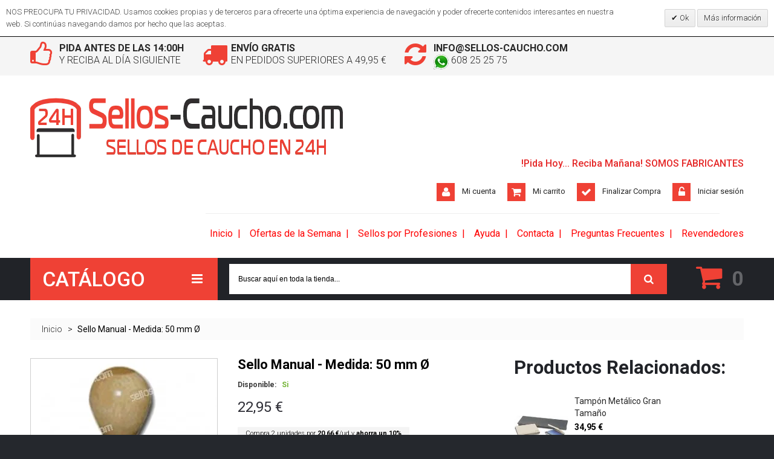

--- FILE ---
content_type: text/html; charset=UTF-8
request_url: https://www.sellos-caucho.com/sello-manual-c50
body_size: 35308
content:
<!DOCTYPE html>
<html xmlns="http://www.w3.org/1999/xhtml" xml:lang="es" lang="es">
<head>
<meta http-equiv="Content-Type" content="text/html; charset=utf-8" />
<title>Sello de Caucho Manual 50 mm Ø | Sellos-Caucho.com</title>
<meta name="viewport" content="width=device-width, initial-scale=1, maximum-scale=1">
<meta name="viewport" content="user-scalable=no, width=device-width, initial-scale=1.0" />
<meta name="apple-mobile-web-app-capable" content="yes" />
<meta name="description" content="El sello de madera o sello manual existe desde los comienzos de la industria dedicada a la estampación. Es el sello de entintaje manual más vendido del mundo debido a su economía." />
<meta name="keywords" content="sellos de madera,sellos manuales,sellos de caucho,sellos de goma,sello madera,sellos de goma,sello caucho,sello manual,sello de caucho ovalado" />
<meta name="robots" content="INDEX,FOLLOW" />
<link rel="icon" href="https://www.sellos-caucho.com/media/favicon/websites/1/favicon-sellos-caucho.png" type="image/x-icon" />
<link rel="shortcut icon" href="https://www.sellos-caucho.com/media/favicon/websites/1/favicon-sellos-caucho.png" type="image/x-icon" />
<link href='//fonts.googleapis.com/css?family=Roboto:100,400,300,500,700&subset=latin,cyrillic' rel='stylesheet' type='text/css' />
<link href='//fonts.googleapis.com/css?family=Lato:400,700' rel='stylesheet' type='text/css' />









<!--[if lt IE 7]>

<![endif]-->
<!--[if lt IE 9]>
<div style=' clear: both; text-align:center; position: relative;'>
 <a href="//windows.microsoft.com/en-US/internet-explorer/products/ie/home?ocid=ie6_countdown_bannercode"><img src="//storage.ie6countdown.com/assets/100/images/banners/warning_bar_0000_us.jpg" border="0" height="42" width="820" alt="You are using an outdated browser. For a faster, safer browsing experience, upgrade for free today." /></a>
</div>
<style>
	body {	min-width: 960px !important;}
</style>
<![endif]--> 

<link type="text/css" rel="stylesheet" href="https://www.sellos-caucho.com/skin/m/1718132690/skin/frontend/default/theme653/css/font-awesome.css,/skin/frontend/default/theme653/css/jquery.bxslider.css,/skin/frontend/default/theme653/css/photoswipe.css,/skin/frontend/default/theme653/css/bootstrap.css,/skin/frontend/default/theme653/css/extra_style.css,/skin/frontend/default/theme653/css/styles.css,/skin/frontend/default/theme653/css/responsive.css,/skin/frontend/default/theme653/css/superfish.css,/skin/frontend/default/theme653/css/camera.css,/skin/frontend/base/default/css/widgets.css,/skin/frontend/default/theme653/css/swiper.css,/skin/frontend/default/theme653/aw_blog/css/style.css,/skin/frontend/default/theme653/aitoc/aitcg/css/custom.css,/skin/frontend/default/theme653/css/ecommerceteam/cloud-zoom.css,/skin/frontend/default/theme653/css/catalogsale.css,/skin/frontend/base/default/valdecode/cookielaw/css/cookielaw.css,/skin/frontend/default/theme653/aitoc/aitcg/css/colorset.css,/skin/frontend/base/default/css/emipro/image-picker.css" media="all" />


<link type="text/css" rel="stylesheet" href="https://www.sellos-caucho.com/skin/m/1718132690/skin/frontend/default/theme653/css/print.css" media="print" />
<link rel="alternate" type="application/rss+xml" href="https://www.sellos-caucho.com/rss/es/@new/" title="Nuevos productos" />
<link rel="alternate" type="application/rss+xml" href="https://www.sellos-caucho.com/rss/es/@specials/" title="Special/Discount Products" />
<link rel="alternate" type="application/rss+xml" href="https://www.sellos-caucho.com/rss/es/@discounts/" title="Cupones/descuentos" />
<link type="text/css" rel="stylesheet" href="https://www.sellos-caucho.com/js/aitoc/aitcg/aitcg.css"  />
<link type="text/css" rel="stylesheet" href="https://www.sellos-caucho.com/js/calendar/calendar-win2k-1.css"  />
<link rel="canonical" href="https://www.sellos-caucho.com/sello-manual-c50" />
<link rel="alternate" hreflang="x-default" href="https://www.sellos-caucho.com/sello-manual-c50" />
<!--[if lt IE 8]>
<link type="text/css" rel="stylesheet" href="https://www.sellos-caucho.com/skin/m/1718132690/skin/frontend/default/theme653/css/styles-ie.css" media="all" />
<![endif]-->
<!--[if lt IE 7]>

<![endif]-->


            <!-- BEGIN GOOGLE UNIVERSAL ANALYTICS CODE -->
        
        <!-- END GOOGLE UNIVERSAL ANALYTICS CODE -->
    

<style type="text/css">
.aitcg-button {
    background-color: #FFFFFF;
    color: #686868;
    border: 1px solid #686868;
}

.aitcg-button:hover {
    background-color: #FFFFFF;
    color: #313131;
    border: 1px solid #313131;
}

.aitcg-toolbox-icons .toolTitle .icon {
    background-color: #FFFFFF;
    border: 2px solid #686868;
}

.aitcg-toolbox-icons .toolTitle.selected .icon,
.aitcg-toolbox-icons .toolTitle:hover .icon {
    background-color: #FFFFFF;
    border: 2px solid #313131;
}

.aitcg-toolbox-icons .toolTitle {
    color: #686868;
    opacity: 0.5;
    filter: alpha(opacity=50);
}

.aitcg-toolbox-icons .toolTitle.selected,
.aitcg-toolbox-Gallery .toolTitle:hover {
    color: #313131;
}

.aitcg-popup {
    background-color: #F7F7F7;
}

.aitcg-popup .text {
    text-align: center;
}
</style>


<!-- Google Tag Manager -->

<!-- End Google Tag Manager --><meta property="og:title" content="Sello Manual - Medida: 50 mm Ø"/>
<meta property="og:url" content="https://www.sellos-caucho.com/sello-manual-c50"/>
<meta property="og:type" content="product"/>
<meta property="og:image" content="https://www.sellos-caucho.com/media/catalog/product/cache/1/image/86adb8442250ee9f2cadfc07f9d53989/s/e/sello-caucho-manual-c50_1.jpg"/>


</head>
<body class="ps-static  catalog-product-view catalog-product-view product-sello-manual-c50">
            <div id="v-cookielaw"
     class="v-bar  v-top"
     style="display: none">
    <div class="v-message">
        NOS PREOCUPA TU PRIVACIDAD. Usamos cookies propias y de terceros para ofrecerte una óptima experiencia de navegación y poder ofrecerte contenidos interesantes en nuestra web. Si continúas navegando damos por hecho que las aceptas.    </div>
    <div class="v-actions">
        <a href="javascript:cookieLawAccept();" class="v-button v-accept">
            Ok        </a>
        <a href="https://www.sellos-caucho.com/politica-de-cookies" class="v-button">
            Más información        </a>
    </div>
</div>

    
<!-- Google Tag Manager -->

<!-- End Google Tag Manager -->
<div class="wrapper es-lang-class">
        <noscript>
        <div class="global-site-notice noscript">
            <div class="notice-inner">
                <p>
                    <strong>Puede que JavaScript esté deshabilitado en tu navegador.</strong><br />
                    Tiene que activar el JavaScript del navegador para utilizar las funciones de este sitio web.                </p>
            </div>
        </div>
    </noscript>
    <div class="page">
        <div class="shadow"></div>
<div class="swipe-left"></div>
<div class="swipe">
    <div class="swipe-menu">
        <a href="https://www.sellos-caucho.com/" title="Inicio" class="home-link">Inicio</a>
        <ul class="links">
                        <li class="first" ><a href="https://www.sellos-caucho.com/customer/account/" title="Mi cuenta" >Mi cuenta</a></li>
                                <li ><a href="https://www.sellos-caucho.com/checkout/cart/" title="Mi carrito" class="top-link-cart">Mi carrito</a></li>
                                <li ><a href="https://www.sellos-caucho.com/checkout/" title="Finalizar Compra" class="top-link-checkout">Finalizar Compra</a></li>
                                <li class=" last" ><a href="https://www.sellos-caucho.com/customer/account/login/referer/aHR0cHM6Ly93d3cuc2VsbG9zLWNhdWNoby5jb20vc2VsbG8tbWFudWFsLWM1MA,,/" title="Iniciar sesión" >Iniciar sesión</a></li>
            </ul>
                
                           
        <div class="footer-links-menu"> 
              
            <ul class="links-2">
	<li class="first"><a href="https://www.sellos-caucho.com/catalog/seo_sitemap/product/">Product Sitemap</a></li>
	<li><a href="https://www.sellos-caucho.com/catalog/seo_sitemap/category/">Category Sitemap</a></li>
	<li><a href="https://www.sellos-caucho.com/catalogsearch/advanced/">Búsqueda avanzada</a></li>
	<li><a href="https://www.sellos-caucho.com/sales/guest/form/">Pedidos y devoluciones</a></li>
</ul>        </div>
    </div>
</div>
<div class="top-icon-menu">
    <div class="swipe-control"><i class="fa fa-align-justify"></i></div>
    <div class="top-search"><i class="fa fa-search"></i></div>
    <span class="clear"></span>
</div>

    <div class="header-container">
        <div class="header-row-top">
            <div class="container">
                <div class="row">
                    <div class="col-xs-12">
                        <div class="header-block">
<div class="block1"><a href="http://sellos-caucho.com/condiciones-de-venta/#answer2" title="Reciba al d&iacute;a Siguiente" target="_self"><span><strong>Pida Antes de las 14:00h</strong>y Reciba al d&iacute;a Siguiente</span></a></div>
<div class="block2"><span><strong>Env&iacute;o Gratis</strong>en pedidos superiores a 49,95 &euro;</span></div>
<div class="block3"><span><strong><a href="mailto:info@sellos-caucho.com" title="Enviar Email">info@sellos-caucho.com</a></strong><a href="https://api.whatsapp.com/send?phone=34608252575&amp;text=Solicitud%20de%20informaci%C3%B3n%20web%20https://www.sellos-caucho.com/" title="Contacto" target="_blank"><img alt="" height="25" src="https://www.sellos-caucho.com/media/wysiwyg/Banners-Logos/logo_whatsapp_color.png" width="25" /> 608 25 25 75</a></span></div>
</div>                        <div class="header-buttons">
                                                        


                        </div>
                        <div class="skip-links"> <span href="#header-account" class="skip-link skip-account"></span></div>
                        <div id="header-account" class="skip-content"></div>

                    </div>
                </div>
            </div>
        </div>
        <div class="header-row header">
            <div class="container">
                <div class="row">
                    <div class="col-xs-12">
                        <div class="header">
                                                            <a href="https://www.sellos-caucho.com/" title="Sellos de Caucho y Goma" class="logo"><strong>Sellos de Caucho y Goma</strong><img src="https://www.sellos-caucho.com/skin/frontend/base/default/images/logo-sellos-caucho.png" alt="Sellos de Caucho y Goma" /></a>
                                                        <div class="quick-access2">
                                
                                <div class="clear"></div>
                                <p class="welcome-msg">!Pida Hoy... Reciba Mañana! SOMOS FABRICANTES </p>
                                <div class="clear"></div>
                                <div class="quick-access"> 
                                    <ul class="links">
                        <li class="first" ><a href="https://www.sellos-caucho.com/customer/account/" title="Mi cuenta" >Mi cuenta</a></li>
                                <li ><a href="https://www.sellos-caucho.com/checkout/cart/" title="Mi carrito" class="top-link-cart">Mi carrito</a></li>
                                <li ><a href="https://www.sellos-caucho.com/checkout/" title="Finalizar Compra" class="top-link-checkout">Finalizar Compra</a></li>
                                <li class=" last" ><a href="https://www.sellos-caucho.com/customer/account/login/referer/aHR0cHM6Ly93d3cuc2VsbG9zLWNhdWNoby5jb20vc2VsbG8tbWFudWFsLWM1MA,,/" title="Iniciar sesión" >Iniciar sesión</a></li>
            </ul>
                                </div> 
                                <div class="clear"></div>
                                
                                <div class="top-container"><div class="widget widget-static-block"><hr style="width: 850px;" />
<h1 style="text-align: right;"><span style="font-size: medium; color: #ff0000;"><a href="/" title="P&aacute;gina de Inicio" target="_self"><span style="color: #ff0000;">Inicio</span></a>&nbsp; |&nbsp; <a href="/catalog/category/view/id/295/" title="Ofertas de la Semana DigiSellos" target="_self"><span style="color: #ff0000;">Ofertas de la Semana</span></a>&nbsp; |&nbsp;&nbsp;<a href="/sellos-para-profesionales/" title="Sellos para Profesionales" target="_self"><span style="color: #ff0000;">Sellos por Profesiones</span></a>&nbsp; |&nbsp; <a href="/configurador/" title="Ay&uacute;dame a Seleccionar mi Sello" target="_self"><span style="color: #ff0000;">Ayuda</span></a>&nbsp; |&nbsp; <a href="/contacts/" title="Formulario de Contacto" target="_self"><span style="color: #ff0000;">Contacta</span></a>&nbsp; |&nbsp; <a href="/preguntas-frecuentes/" title="Preguntas Frecuentes" target="_self"><span style="color: #ff0000;">Preguntas Frecuentes</span></a>&nbsp; |&nbsp;&nbsp;<a href="/revendedores/" title="Formulario de Distribuidores" target="_self"><span style="color: #ff0000;">Revendedores</span></a></span></h1>
</div></div>                            </div>
                        </div>
                    </div>
                </div>
            </div> 
        </div>
    </div>
    <div class="move-block header header-container">
        <div class="container">
            <div class="row">
                <div class="col-xs-12">
                    <div class="nav-container">
	
    <ul id="nav" class="sf-menu">
        <li  class="level0 nav-1 first level-top"><a href="https://www.sellos-caucho.com/sellos-de-caucho-en-oferta"  class="level-top" ><span>Ofertas de la Semana</span></a></li><li  class="level0 nav-2 level-top parent"><a href="https://www.sellos-caucho.com/sellos-de-caucho-manuales"  class="level-top" ><span>Sellos Manuales</span></a><ul class="level0"><li  class="level1 nav-2-1 first"><a href="https://www.sellos-caucho.com/sellos-manuales-rectangulares" ><span>Rectangulares</span></a></li><li  class="level1 nav-2-2"><a href="https://www.sellos-caucho.com/sellos-manuales-cuadrados" ><span>Cuadrados</span></a></li><li  class="level1 nav-2-3"><a href="https://www.sellos-caucho.com/sellos-manuales-circulares" ><span>Circulares</span></a></li><li  class="level1 nav-2-4"><a href="https://www.sellos-caucho.com/sellos-manuales-ovalados" ><span>Ovalados</span></a></li><li  class="level1 nav-2-5 last"><a href="https://www.sellos-caucho.com/sellos-de-caucho-manuales-muy-grandes" ><span>Sellos Extra Grandes</span></a></li></ul></li><li  class="level0 nav-3 level-top parent"><a href="https://www.sellos-caucho.com/sellos-de-caucho-automaticos"  class="level-top" ><span>Sellos Automáticos</span></a><ul class="level0"><li  class="level1 nav-3-1 first parent"><a href="https://www.sellos-caucho.com/sellos-de-caucho-automaticos-uso-normal" ><span>Uso Normal</span></a><ul class="level1"><li  class="level2 nav-3-1-1 first parent"><a href="https://www.sellos-caucho.com/trodat-printy" ><span>Trodat Printy</span></a><ul class="level2"><li  class="level3 nav-3-1-1-1 first"><a href="https://www.sellos-caucho.com/trodat-printy-rectangular" ><span>Rectangulares</span></a></li><li  class="level3 nav-3-1-1-2"><a href="https://www.sellos-caucho.com/trodat-printy-cuadrado" ><span>Cuadrados</span></a></li><li  class="level3 nav-3-1-1-3 last"><a href="https://www.sellos-caucho.com/trodat-printy-redondo" ><span>Redondos</span></a></li></ul></li><li  class="level2 nav-3-1-2 parent"><a href="https://www.sellos-caucho.com/colop-printer" ><span>Colop Printer</span></a><ul class="level2"><li  class="level3 nav-3-1-2-1 first"><a href="https://www.sellos-caucho.com/colop-printer-rectangular" ><span>Rectangulares</span></a></li><li  class="level3 nav-3-1-2-2"><a href="https://www.sellos-caucho.com/colop-printer-cuadrado" ><span>Cuadrados</span></a></li><li  class="level3 nav-3-1-2-3 last"><a href="https://www.sellos-caucho.com/colop-printer-redondo" ><span>Redondos</span></a></li></ul></li><li  class="level2 nav-3-1-3 parent"><a href="https://www.sellos-caucho.com/shiny-printer" ><span>Shiny Printer</span></a><ul class="level2"><li  class="level3 nav-3-1-3-1 first"><a href="https://www.sellos-caucho.com/shiny-printer-rectangular" ><span>Rectangulares</span></a></li><li  class="level3 nav-3-1-3-2"><a href="https://www.sellos-caucho.com/shiny-printer-cuadrado" ><span>Cuadrados</span></a></li><li  class="level3 nav-3-1-3-3 last"><a href="https://www.sellos-caucho.com/shiny-printer-redondo" ><span>Redondos</span></a></li></ul></li><li  class="level2 nav-3-1-4 last"><a href="https://www.sellos-caucho.com/brother-digistamp" ><span>Brother DigiStamp</span></a></li></ul></li><li  class="level1 nav-3-2 parent"><a href="https://www.sellos-caucho.com/sellos-de-caucho-automaticos-uso-intensivo" ><span>Uso Intensivo</span></a><ul class="level1"><li  class="level2 nav-3-2-1 first last parent"><a href="https://www.sellos-caucho.com/trodat-professional" ><span>Trodat Professional</span></a><ul class="level2"><li  class="level3 nav-3-2-1-1 first"><a href="https://www.sellos-caucho.com/trodat-professional-rectangulares" ><span>Rectangulares</span></a></li><li  class="level3 nav-3-2-1-2 last"><a href="https://www.sellos-caucho.com/trodat-professional-circulares" ><span>Circulares</span></a></li></ul></li></ul></li><li  class="level1 nav-3-3"><a href="https://www.sellos-caucho.com/sellos-de-caucho-automaticos-grandes" ><span>Sellos Extra Grandes</span></a></li><li  class="level1 nav-3-4"><a href="https://www.sellos-caucho.com/formulas-comerciales" ><span>Fórmulas Comerciales</span></a></li><li  class="level1 nav-3-5"><a href="https://www.sellos-caucho.com/sellos-con-imprentilla-de-autocomposicion" ><span>Sellos con imprentilla</span></a></li><li  class="level1 nav-3-6 last parent"><a href="https://www.sellos-caucho.com/cartuchos-de-recambio-para-sellos-automaticos" ><span>Cartuchos de Recambio</span></a><ul class="level1"><li  class="level2 nav-3-6-1 first"><a href="https://www.sellos-caucho.com/cartuchos-trodat-printy" ><span>Cartuchos Trodat Printy</span></a></li><li  class="level2 nav-3-6-2"><a href="https://www.sellos-caucho.com/cartuchos-trodat-professional" ><span>Cartuchos Trodat Professional</span></a></li><li  class="level2 nav-3-6-3"><a href="https://www.sellos-caucho.com/cartuchos-colop-printer" ><span>Cartuchos Colop Printer</span></a></li><li  class="level2 nav-3-6-4"><a href="https://www.sellos-caucho.com/cartuchos-colop-classic-line" ><span>Cartuchos Colop Classic Line</span></a></li><li  class="level2 nav-3-6-5"><a href="https://www.sellos-caucho.com/cartuchos-shiny-printer" ><span>Cartuchos Shiny Printer</span></a></li><li  class="level2 nav-3-6-6 last"><a href="https://www.sellos-caucho.com/cartuchos-shiny-heavy-dutty" ><span>Cartuchos Shiny Heavy Dutty</span></a></li></ul></li></ul></li><li  class="level0 nav-4 level-top parent"><a href="https://www.sellos-caucho.com/sellos-fechadores"  class="level-top" ><span>Sellos Fechadores</span></a><ul class="level0"><li  class="level1 nav-4-1 first parent"><a href="https://www.sellos-caucho.com/sellos-de-caucho-fechadores-uso-normal" ><span>Uso Normal</span></a><ul class="level1"><li  class="level2 nav-4-1-1 first last parent"><a href="https://www.sellos-caucho.com/fechadores-trodat-printy" ><span>Trodat Printy</span></a><ul class="level2"><li  class="level3 nav-4-1-1-1 first"><a href="https://www.sellos-caucho.com/fechadores-trodat-printy-rectangulares" ><span>Rectangulares</span></a></li><li  class="level3 nav-4-1-1-2"><a href="https://www.sellos-caucho.com/fechadores-trodat-printy-cuadrados" ><span>Cuadrados</span></a></li><li  class="level3 nav-4-1-1-3 last"><a href="https://www.sellos-caucho.com/fechadores-trodat-printy-circulares" ><span>Circulares</span></a></li></ul></li></ul></li><li  class="level1 nav-4-2 last parent"><a href="https://www.sellos-caucho.com/sellos-de-caucho-fechadores-para-uso-intensivo" ><span>Uso intensivo</span></a><ul class="level1"><li  class="level2 nav-4-2-1 first parent"><a href="https://www.sellos-caucho.com/sellos-fechadores-trodat-professional" ><span>Fechadores Trodat Professional</span></a><ul class="level2"><li  class="level3 nav-4-2-1-1 first"><a href="https://www.sellos-caucho.com/fechadores-trodat-professional-rectangulares" ><span>Rectangulares</span></a></li><li  class="level3 nav-4-2-1-2 last"><a href="https://www.sellos-caucho.com/fechadores-trodat-professional-circulares" ><span>Circulares</span></a></li></ul></li><li  class="level2 nav-4-2-2 last"><a href="https://www.sellos-caucho.com/fechadores-colop-classic-line" ><span>Colop Classic Line</span></a></li></ul></li></ul></li><li  class="level0 nav-5 level-top"><a href="https://www.sellos-caucho.com/fechador-numerador"  class="level-top" ><span>Fechador + Numerador</span></a></li><li  class="level0 nav-6 level-top parent"><a href="https://www.sellos-caucho.com/sellos-numeradores"  class="level-top" ><span>Sellos Numeradores</span></a><ul class="level0"><li  class="level1 nav-6-1 first"><a href="https://www.sellos-caucho.com/numeradores-trodat-printy" ><span>Uso Normal</span></a></li><li  class="level1 nav-6-2"><a href="https://www.sellos-caucho.com/numeradores-trodat-professional" ><span>Uso Intensivo</span></a></li><li  class="level1 nav-6-3 last"><a href="https://www.sellos-caucho.com/sellos-justrite" ><span>Numeradores Justrite</span></a></li></ul></li><li  class="level0 nav-7 level-top parent"><a href="https://www.sellos-caucho.com/sellos-de-caucho-de-bolsillo"  class="level-top" ><span>Sellos de Bolsillo</span></a><ul class="level0"><li  class="level1 nav-7-1 first"><a href="https://www.sellos-caucho.com/sellos-de-bolsillo-trodat-pocket-printy" ><span>Sellos Trodat Pocket Printy</span></a></li><li  class="level1 nav-7-2"><a href="https://www.sellos-caucho.com/sellos-de-bolsillo-colop-pocket-stamps-plus" ><span>Colop Pocket Stamps Plus</span></a></li><li  class="level1 nav-7-3 last"><a href="https://www.sellos-caucho.com/sellos-de-bolsillo-shiny-handy-stamp" ><span>Sellos de Bolsillo Shiny Handy Stamp</span></a></li></ul></li><li  class="level0 nav-8 level-top parent"><a href="https://www.sellos-caucho.com/tampones-tintas-sellos"  class="level-top" ><span>Tampones y Tintas</span></a><ul class="level0"><li  class="level1 nav-8-1 first"><a href="https://www.sellos-caucho.com/tampones-sellos-manuales" ><span>Tampones Sellos Manuales</span></a></li><li  class="level1 nav-8-2"><a href="https://www.sellos-caucho.com/tintas-sellos" ><span>Botes de Tinta</span></a></li><li  class="level1 nav-8-3 last"><a href="https://www.sellos-caucho.com/cartuchos-trodat-mobile-printy" ><span>Cartuchos Trodat Mobile Printy</span></a></li></ul></li><li  class="level0 nav-9 level-top parent"><a href="https://www.sellos-caucho.com/ex-libris"  class="level-top" ><span>Sellos Ex Libris</span></a><ul class="level0"><li  class="level1 nav-9-1 first"><a href="https://www.sellos-caucho.com/disenar-ex-libris" ><span>Diseñador de Sellos Ex Libris</span></a></li><li  class="level1 nav-9-2"><a href="https://www.sellos-caucho.com/todos-los-disenos-ex-libris" ><span>Todos los Diseños</span></a></li><li  class="level1 nav-9-3"><a href="https://www.sellos-caucho.com/ex-libris-animales" ><span>Animales</span></a></li><li  class="level1 nav-9-4"><a href="https://www.sellos-caucho.com/sellos-ex-libris-arte" ><span>Arte</span></a></li><li  class="level1 nav-9-5"><a href="https://www.sellos-caucho.com/sellos-ex-libris-cine" ><span>Cine</span></a></li><li  class="level1 nav-9-6"><a href="https://www.sellos-caucho.com/sellos-ex-libris-ciudades-monumentos" ><span>Ciudades y Monumentos</span></a></li><li  class="level1 nav-9-7"><a href="https://www.sellos-caucho.com/sellos-ex-libris-deportes" ><span>Deportes</span></a></li><li  class="level1 nav-9-8"><a href="https://www.sellos-caucho.com/sellos-ex-libris-historia" ><span>Historia</span></a></li><li  class="level1 nav-9-9"><a href="https://www.sellos-caucho.com/sellos-ex-libris-infantiles" ><span>Infantiles</span></a></li><li  class="level1 nav-9-10"><a href="https://www.sellos-caucho.com/sellos-ex-libris-iniciales" ><span>Iniciales</span></a></li><li  class="level1 nav-9-11"><a href="https://www.sellos-caucho.com/sellos-ex-libris-leyenda-mitologia" ><span>Leyenda y Mitología</span></a></li><li  class="level1 nav-9-12"><a href="https://www.sellos-caucho.com/sellos-ex-libris-literatura" ><span>Libros y Literatura</span></a></li><li  class="level1 nav-9-13"><a href="https://www.sellos-caucho.com/ex-libris-mundo-marino" ><span>Mundo Marino</span></a></li><li  class="level1 nav-9-14"><a href="https://www.sellos-caucho.com/sellos-ex-libris-musica" ><span>Musica</span></a></li><li  class="level1 nav-9-15"><a href="https://www.sellos-caucho.com/ex-libris-plantas-arboles-flores" ><span>Plantas, Árboles y Flores</span></a></li><li  class="level1 nav-9-16"><a href="https://www.sellos-caucho.com/ex-libris-temas-variados" ><span>Temas Variados</span></a></li><li  class="level1 nav-9-17 last"><a href="https://www.sellos-caucho.com/ex-libris-zodiaco" ><span>Zodiaco</span></a></li></ul></li><li  class="level0 nav-10 level-top parent"><a href="https://www.sellos-caucho.com/boligrafos-sello"  class="level-top" ><span>Bolígrafos con Sello</span></a><ul class="level0"><li  class="level1 nav-10-1 first parent"><a href="https://www.sellos-caucho.com/boligrafos-heri-con-sello-incorporado" ><span>Bolígrafos Heri</span></a><ul class="level1"><li  class="level2 nav-10-1-1 first last"><a href="https://www.sellos-caucho.com/heri-diagonal-wave" ><span>Serie Diagonal Wave</span></a></li></ul></li><li  class="level1 nav-10-2"><a href="https://www.sellos-caucho.com/boligrafos-goldring-con-sello-incorporado" ><span>Bolígrafos Goldring</span></a></li><li  class="level1 nav-10-3"><a href="https://www.sellos-caucho.com/boligrafos-colop-con-sello-incorporado" ><span>Bolígrafos Colop</span></a></li><li  class="level1 nav-10-4"><a href="https://www.sellos-caucho.com/plumas-con-sello-incorporado" ><span>Plumas</span></a></li><li  class="level1 nav-10-5"><a href="https://www.sellos-caucho.com/boligrafos-sello-promocion" ><span>Bolígrafos en Promoción</span></a></li><li  class="level1 nav-10-6 last"><a href="https://www.sellos-caucho.com/recambios-boligrafos" ><span>Recambios para Bolígrafos</span></a></li></ul></li><li  class="level0 nav-11 level-top parent"><a href="https://www.sellos-caucho.com/sellos-secos"  class="level-top" ><span>Sellos en Seco</span></a><ul class="level0"><li  class="level1 nav-11-1 first last parent"><a href="https://www.sellos-caucho.com/sellos-en-seco-shiny" ><span>Sellos Secos Shiny </span></a><ul class="level1"><li  class="level2 nav-11-1-1 first"><a href="https://www.sellos-caucho.com/sellos-en-seco-rectangulares" ><span>Rectangulares</span></a></li><li  class="level2 nav-11-1-2"><a href="https://www.sellos-caucho.com/sellos-en-seco-circulares" ><span>Circulares</span></a></li><li  class="level2 nav-11-1-3"><a href="https://www.sellos-caucho.com/sellos-en-seco-cuadrados" ><span>Cuadrados</span></a></li><li  class="level2 nav-11-1-4 last"><a href="https://www.sellos-caucho.com/accesorios-sellos-en-seco" ><span>Accesorios</span></a></li></ul></li></ul></li><li  class="level0 nav-12 level-top parent"><a href="https://www.sellos-caucho.com/sellos-para-ninos"  class="level-top" ><span>Sellos Infantiles</span></a><ul class="level0"><li  class="level1 nav-12-1 first"><a href="https://www.sellos-caucho.com/sellos-caucho-educativos" ><span>Sellos Educativos</span></a></li><li  class="level1 nav-12-2"><a href="https://www.sellos-caucho.com/sellos-de-caucho-practicos" ><span>Sellos Prácticos</span></a></li><li  class="level1 nav-12-3 last"><a href="https://www.sellos-caucho.com/sellos-de-caucho-elegantes" ><span>Sellos Elegantes</span></a></li></ul></li><li  class="level0 nav-13 level-top parent"><a href="https://www.sellos-caucho.com/sellos-de-caucho-para-bodas"  class="level-top" ><span>Sellos para Bodas</span></a><ul class="level0"><li  class="level1 nav-13-1 first"><a href="https://www.sellos-caucho.com/sellos-de-caucho-para-bodas-1" ><span>Sellos de Tinta</span></a></li><li  class="level1 nav-13-2"><a href="https://www.sellos-caucho.com/sellos-en-relieve-bodas" ><span>Sellos en Relieve</span></a></li><li  class="level1 nav-13-3 last parent"><a href="https://www.sellos-caucho.com/detalles-boda" ><span>Detalles de Boda</span></a><ul class="level1"><li  class="level2 nav-13-3-1 first last"><a href="https://www.sellos-caucho.com/etiquetas-cuerda" ><span>Etiquetas con Cuerda</span></a></li></ul></li></ul></li><li  class="level0 nav-14 level-top parent"><a href="https://www.sellos-caucho.com/sellos-electronicos"  class="level-top" ><span>Sellos Electrónicos</span></a><ul class="level0"><li  class="level1 nav-14-1 first parent"><a href="https://www.sellos-caucho.com/sellos-metalicos-reiner" ><span>Sellos Metálicos Reiner</span></a><ul class="level1"><li  class="level2 nav-14-1-1 first"><a href="https://www.sellos-caucho.com/fechadores-automaticos-reiner" ><span>Fechadores Automáticos</span></a></li><li  class="level2 nav-14-1-2"><a href="https://www.sellos-caucho.com/sellos-numeradores-reiner" ><span>Numeradores Automáticos</span></a></li><li  class="level2 nav-14-1-3"><a href="https://www.sellos-caucho.com/sellos-fechadores-numeradores-reiner" ><span>Fechadores-Numeradores</span></a></li><li  class="level2 nav-14-1-4 last"><a href="https://www.sellos-caucho.com/sellos-numeradores-fechadores-reiner" ><span>Numeradores-Fechadores</span></a></li></ul></li><li  class="level1 nav-14-2"><a href="https://www.sellos-caucho.com/sellos-electricos-reiner" ><span>Sellos Eléctricos Reiner</span></a></li><li  class="level1 nav-14-3 last"><a href="https://www.sellos-caucho.com/cartuchos-reiner" ><span>Cartuchos Reiner</span></a></li></ul></li><li  class="level0 nav-15 last level-top parent"><a href="https://www.sellos-caucho.com/accesorios-sellos-caucho"  class="level-top" ><span>Accesorios</span></a><ul class="level0"><li  class="level1 nav-15-1 first"><a href="https://www.sellos-caucho.com/cajas-regalo" ><span>Cajas de Regalo</span></a></li><li  class="level1 nav-15-2"><a href="https://www.sellos-caucho.com/portasellos" ><span>Portasellos</span></a></li><li  class="level1 nav-15-3 last"><a href="https://www.sellos-caucho.com/termoimpresion" ><span>Marcaje por calor</span></a></li></ul></li>    </ul>
    <div class="sf-menu-block">
        <div id="menu-icon">CATÁLOGO</div>
        <ul class="sf-menu-phone">
            <li  class="level0 nav-1 first level-top"><a href="https://www.sellos-caucho.com/sellos-de-caucho-en-oferta"  class="level-top" ><span>Ofertas de la Semana</span></a></li><li  class="level0 nav-2 level-top parent"><a href="https://www.sellos-caucho.com/sellos-de-caucho-manuales"  class="level-top" ><span>Sellos Manuales</span></a><ul class="level0"><li  class="level1 nav-2-1 first"><a href="https://www.sellos-caucho.com/sellos-manuales-rectangulares" ><span>Rectangulares</span></a></li><li  class="level1 nav-2-2"><a href="https://www.sellos-caucho.com/sellos-manuales-cuadrados" ><span>Cuadrados</span></a></li><li  class="level1 nav-2-3"><a href="https://www.sellos-caucho.com/sellos-manuales-circulares" ><span>Circulares</span></a></li><li  class="level1 nav-2-4"><a href="https://www.sellos-caucho.com/sellos-manuales-ovalados" ><span>Ovalados</span></a></li><li  class="level1 nav-2-5 last"><a href="https://www.sellos-caucho.com/sellos-de-caucho-manuales-muy-grandes" ><span>Sellos Extra Grandes</span></a></li></ul></li><li  class="level0 nav-3 level-top parent"><a href="https://www.sellos-caucho.com/sellos-de-caucho-automaticos"  class="level-top" ><span>Sellos Automáticos</span></a><ul class="level0"><li  class="level1 nav-3-1 first parent"><a href="https://www.sellos-caucho.com/sellos-de-caucho-automaticos-uso-normal" ><span>Uso Normal</span></a><ul class="level1"><li  class="level2 nav-3-1-1 first parent"><a href="https://www.sellos-caucho.com/trodat-printy" ><span>Trodat Printy</span></a><ul class="level2"><li  class="level3 nav-3-1-1-1 first"><a href="https://www.sellos-caucho.com/trodat-printy-rectangular" ><span>Rectangulares</span></a></li><li  class="level3 nav-3-1-1-2"><a href="https://www.sellos-caucho.com/trodat-printy-cuadrado" ><span>Cuadrados</span></a></li><li  class="level3 nav-3-1-1-3 last"><a href="https://www.sellos-caucho.com/trodat-printy-redondo" ><span>Redondos</span></a></li></ul></li><li  class="level2 nav-3-1-2 parent"><a href="https://www.sellos-caucho.com/colop-printer" ><span>Colop Printer</span></a><ul class="level2"><li  class="level3 nav-3-1-2-1 first"><a href="https://www.sellos-caucho.com/colop-printer-rectangular" ><span>Rectangulares</span></a></li><li  class="level3 nav-3-1-2-2"><a href="https://www.sellos-caucho.com/colop-printer-cuadrado" ><span>Cuadrados</span></a></li><li  class="level3 nav-3-1-2-3 last"><a href="https://www.sellos-caucho.com/colop-printer-redondo" ><span>Redondos</span></a></li></ul></li><li  class="level2 nav-3-1-3 parent"><a href="https://www.sellos-caucho.com/shiny-printer" ><span>Shiny Printer</span></a><ul class="level2"><li  class="level3 nav-3-1-3-1 first"><a href="https://www.sellos-caucho.com/shiny-printer-rectangular" ><span>Rectangulares</span></a></li><li  class="level3 nav-3-1-3-2"><a href="https://www.sellos-caucho.com/shiny-printer-cuadrado" ><span>Cuadrados</span></a></li><li  class="level3 nav-3-1-3-3 last"><a href="https://www.sellos-caucho.com/shiny-printer-redondo" ><span>Redondos</span></a></li></ul></li><li  class="level2 nav-3-1-4 last"><a href="https://www.sellos-caucho.com/brother-digistamp" ><span>Brother DigiStamp</span></a></li></ul></li><li  class="level1 nav-3-2 parent"><a href="https://www.sellos-caucho.com/sellos-de-caucho-automaticos-uso-intensivo" ><span>Uso Intensivo</span></a><ul class="level1"><li  class="level2 nav-3-2-1 first last parent"><a href="https://www.sellos-caucho.com/trodat-professional" ><span>Trodat Professional</span></a><ul class="level2"><li  class="level3 nav-3-2-1-1 first"><a href="https://www.sellos-caucho.com/trodat-professional-rectangulares" ><span>Rectangulares</span></a></li><li  class="level3 nav-3-2-1-2 last"><a href="https://www.sellos-caucho.com/trodat-professional-circulares" ><span>Circulares</span></a></li></ul></li></ul></li><li  class="level1 nav-3-3"><a href="https://www.sellos-caucho.com/sellos-de-caucho-automaticos-grandes" ><span>Sellos Extra Grandes</span></a></li><li  class="level1 nav-3-4"><a href="https://www.sellos-caucho.com/formulas-comerciales" ><span>Fórmulas Comerciales</span></a></li><li  class="level1 nav-3-5"><a href="https://www.sellos-caucho.com/sellos-con-imprentilla-de-autocomposicion" ><span>Sellos con imprentilla</span></a></li><li  class="level1 nav-3-6 last parent"><a href="https://www.sellos-caucho.com/cartuchos-de-recambio-para-sellos-automaticos" ><span>Cartuchos de Recambio</span></a><ul class="level1"><li  class="level2 nav-3-6-1 first"><a href="https://www.sellos-caucho.com/cartuchos-trodat-printy" ><span>Cartuchos Trodat Printy</span></a></li><li  class="level2 nav-3-6-2"><a href="https://www.sellos-caucho.com/cartuchos-trodat-professional" ><span>Cartuchos Trodat Professional</span></a></li><li  class="level2 nav-3-6-3"><a href="https://www.sellos-caucho.com/cartuchos-colop-printer" ><span>Cartuchos Colop Printer</span></a></li><li  class="level2 nav-3-6-4"><a href="https://www.sellos-caucho.com/cartuchos-colop-classic-line" ><span>Cartuchos Colop Classic Line</span></a></li><li  class="level2 nav-3-6-5"><a href="https://www.sellos-caucho.com/cartuchos-shiny-printer" ><span>Cartuchos Shiny Printer</span></a></li><li  class="level2 nav-3-6-6 last"><a href="https://www.sellos-caucho.com/cartuchos-shiny-heavy-dutty" ><span>Cartuchos Shiny Heavy Dutty</span></a></li></ul></li></ul></li><li  class="level0 nav-4 level-top parent"><a href="https://www.sellos-caucho.com/sellos-fechadores"  class="level-top" ><span>Sellos Fechadores</span></a><ul class="level0"><li  class="level1 nav-4-1 first parent"><a href="https://www.sellos-caucho.com/sellos-de-caucho-fechadores-uso-normal" ><span>Uso Normal</span></a><ul class="level1"><li  class="level2 nav-4-1-1 first last parent"><a href="https://www.sellos-caucho.com/fechadores-trodat-printy" ><span>Trodat Printy</span></a><ul class="level2"><li  class="level3 nav-4-1-1-1 first"><a href="https://www.sellos-caucho.com/fechadores-trodat-printy-rectangulares" ><span>Rectangulares</span></a></li><li  class="level3 nav-4-1-1-2"><a href="https://www.sellos-caucho.com/fechadores-trodat-printy-cuadrados" ><span>Cuadrados</span></a></li><li  class="level3 nav-4-1-1-3 last"><a href="https://www.sellos-caucho.com/fechadores-trodat-printy-circulares" ><span>Circulares</span></a></li></ul></li></ul></li><li  class="level1 nav-4-2 last parent"><a href="https://www.sellos-caucho.com/sellos-de-caucho-fechadores-para-uso-intensivo" ><span>Uso intensivo</span></a><ul class="level1"><li  class="level2 nav-4-2-1 first parent"><a href="https://www.sellos-caucho.com/sellos-fechadores-trodat-professional" ><span>Fechadores Trodat Professional</span></a><ul class="level2"><li  class="level3 nav-4-2-1-1 first"><a href="https://www.sellos-caucho.com/fechadores-trodat-professional-rectangulares" ><span>Rectangulares</span></a></li><li  class="level3 nav-4-2-1-2 last"><a href="https://www.sellos-caucho.com/fechadores-trodat-professional-circulares" ><span>Circulares</span></a></li></ul></li><li  class="level2 nav-4-2-2 last"><a href="https://www.sellos-caucho.com/fechadores-colop-classic-line" ><span>Colop Classic Line</span></a></li></ul></li></ul></li><li  class="level0 nav-5 level-top"><a href="https://www.sellos-caucho.com/fechador-numerador"  class="level-top" ><span>Fechador + Numerador</span></a></li><li  class="level0 nav-6 level-top parent"><a href="https://www.sellos-caucho.com/sellos-numeradores"  class="level-top" ><span>Sellos Numeradores</span></a><ul class="level0"><li  class="level1 nav-6-1 first"><a href="https://www.sellos-caucho.com/numeradores-trodat-printy" ><span>Uso Normal</span></a></li><li  class="level1 nav-6-2"><a href="https://www.sellos-caucho.com/numeradores-trodat-professional" ><span>Uso Intensivo</span></a></li><li  class="level1 nav-6-3 last"><a href="https://www.sellos-caucho.com/sellos-justrite" ><span>Numeradores Justrite</span></a></li></ul></li><li  class="level0 nav-7 level-top parent"><a href="https://www.sellos-caucho.com/sellos-de-caucho-de-bolsillo"  class="level-top" ><span>Sellos de Bolsillo</span></a><ul class="level0"><li  class="level1 nav-7-1 first"><a href="https://www.sellos-caucho.com/sellos-de-bolsillo-trodat-pocket-printy" ><span>Sellos Trodat Pocket Printy</span></a></li><li  class="level1 nav-7-2"><a href="https://www.sellos-caucho.com/sellos-de-bolsillo-colop-pocket-stamps-plus" ><span>Colop Pocket Stamps Plus</span></a></li><li  class="level1 nav-7-3 last"><a href="https://www.sellos-caucho.com/sellos-de-bolsillo-shiny-handy-stamp" ><span>Sellos de Bolsillo Shiny Handy Stamp</span></a></li></ul></li><li  class="level0 nav-8 level-top parent"><a href="https://www.sellos-caucho.com/tampones-tintas-sellos"  class="level-top" ><span>Tampones y Tintas</span></a><ul class="level0"><li  class="level1 nav-8-1 first"><a href="https://www.sellos-caucho.com/tampones-sellos-manuales" ><span>Tampones Sellos Manuales</span></a></li><li  class="level1 nav-8-2"><a href="https://www.sellos-caucho.com/tintas-sellos" ><span>Botes de Tinta</span></a></li><li  class="level1 nav-8-3 last"><a href="https://www.sellos-caucho.com/cartuchos-trodat-mobile-printy" ><span>Cartuchos Trodat Mobile Printy</span></a></li></ul></li><li  class="level0 nav-9 level-top parent"><a href="https://www.sellos-caucho.com/ex-libris"  class="level-top" ><span>Sellos Ex Libris</span></a><ul class="level0"><li  class="level1 nav-9-1 first"><a href="https://www.sellos-caucho.com/disenar-ex-libris" ><span>Diseñador de Sellos Ex Libris</span></a></li><li  class="level1 nav-9-2"><a href="https://www.sellos-caucho.com/todos-los-disenos-ex-libris" ><span>Todos los Diseños</span></a></li><li  class="level1 nav-9-3"><a href="https://www.sellos-caucho.com/ex-libris-animales" ><span>Animales</span></a></li><li  class="level1 nav-9-4"><a href="https://www.sellos-caucho.com/sellos-ex-libris-arte" ><span>Arte</span></a></li><li  class="level1 nav-9-5"><a href="https://www.sellos-caucho.com/sellos-ex-libris-cine" ><span>Cine</span></a></li><li  class="level1 nav-9-6"><a href="https://www.sellos-caucho.com/sellos-ex-libris-ciudades-monumentos" ><span>Ciudades y Monumentos</span></a></li><li  class="level1 nav-9-7"><a href="https://www.sellos-caucho.com/sellos-ex-libris-deportes" ><span>Deportes</span></a></li><li  class="level1 nav-9-8"><a href="https://www.sellos-caucho.com/sellos-ex-libris-historia" ><span>Historia</span></a></li><li  class="level1 nav-9-9"><a href="https://www.sellos-caucho.com/sellos-ex-libris-infantiles" ><span>Infantiles</span></a></li><li  class="level1 nav-9-10"><a href="https://www.sellos-caucho.com/sellos-ex-libris-iniciales" ><span>Iniciales</span></a></li><li  class="level1 nav-9-11"><a href="https://www.sellos-caucho.com/sellos-ex-libris-leyenda-mitologia" ><span>Leyenda y Mitología</span></a></li><li  class="level1 nav-9-12"><a href="https://www.sellos-caucho.com/sellos-ex-libris-literatura" ><span>Libros y Literatura</span></a></li><li  class="level1 nav-9-13"><a href="https://www.sellos-caucho.com/ex-libris-mundo-marino" ><span>Mundo Marino</span></a></li><li  class="level1 nav-9-14"><a href="https://www.sellos-caucho.com/sellos-ex-libris-musica" ><span>Musica</span></a></li><li  class="level1 nav-9-15"><a href="https://www.sellos-caucho.com/ex-libris-plantas-arboles-flores" ><span>Plantas, Árboles y Flores</span></a></li><li  class="level1 nav-9-16"><a href="https://www.sellos-caucho.com/ex-libris-temas-variados" ><span>Temas Variados</span></a></li><li  class="level1 nav-9-17 last"><a href="https://www.sellos-caucho.com/ex-libris-zodiaco" ><span>Zodiaco</span></a></li></ul></li><li  class="level0 nav-10 level-top parent"><a href="https://www.sellos-caucho.com/boligrafos-sello"  class="level-top" ><span>Bolígrafos con Sello</span></a><ul class="level0"><li  class="level1 nav-10-1 first parent"><a href="https://www.sellos-caucho.com/boligrafos-heri-con-sello-incorporado" ><span>Bolígrafos Heri</span></a><ul class="level1"><li  class="level2 nav-10-1-1 first last"><a href="https://www.sellos-caucho.com/heri-diagonal-wave" ><span>Serie Diagonal Wave</span></a></li></ul></li><li  class="level1 nav-10-2"><a href="https://www.sellos-caucho.com/boligrafos-goldring-con-sello-incorporado" ><span>Bolígrafos Goldring</span></a></li><li  class="level1 nav-10-3"><a href="https://www.sellos-caucho.com/boligrafos-colop-con-sello-incorporado" ><span>Bolígrafos Colop</span></a></li><li  class="level1 nav-10-4"><a href="https://www.sellos-caucho.com/plumas-con-sello-incorporado" ><span>Plumas</span></a></li><li  class="level1 nav-10-5"><a href="https://www.sellos-caucho.com/boligrafos-sello-promocion" ><span>Bolígrafos en Promoción</span></a></li><li  class="level1 nav-10-6 last"><a href="https://www.sellos-caucho.com/recambios-boligrafos" ><span>Recambios para Bolígrafos</span></a></li></ul></li><li  class="level0 nav-11 level-top parent"><a href="https://www.sellos-caucho.com/sellos-secos"  class="level-top" ><span>Sellos en Seco</span></a><ul class="level0"><li  class="level1 nav-11-1 first last parent"><a href="https://www.sellos-caucho.com/sellos-en-seco-shiny" ><span>Sellos Secos Shiny </span></a><ul class="level1"><li  class="level2 nav-11-1-1 first"><a href="https://www.sellos-caucho.com/sellos-en-seco-rectangulares" ><span>Rectangulares</span></a></li><li  class="level2 nav-11-1-2"><a href="https://www.sellos-caucho.com/sellos-en-seco-circulares" ><span>Circulares</span></a></li><li  class="level2 nav-11-1-3"><a href="https://www.sellos-caucho.com/sellos-en-seco-cuadrados" ><span>Cuadrados</span></a></li><li  class="level2 nav-11-1-4 last"><a href="https://www.sellos-caucho.com/accesorios-sellos-en-seco" ><span>Accesorios</span></a></li></ul></li></ul></li><li  class="level0 nav-12 level-top parent"><a href="https://www.sellos-caucho.com/sellos-para-ninos"  class="level-top" ><span>Sellos Infantiles</span></a><ul class="level0"><li  class="level1 nav-12-1 first"><a href="https://www.sellos-caucho.com/sellos-caucho-educativos" ><span>Sellos Educativos</span></a></li><li  class="level1 nav-12-2"><a href="https://www.sellos-caucho.com/sellos-de-caucho-practicos" ><span>Sellos Prácticos</span></a></li><li  class="level1 nav-12-3 last"><a href="https://www.sellos-caucho.com/sellos-de-caucho-elegantes" ><span>Sellos Elegantes</span></a></li></ul></li><li  class="level0 nav-13 level-top parent"><a href="https://www.sellos-caucho.com/sellos-de-caucho-para-bodas"  class="level-top" ><span>Sellos para Bodas</span></a><ul class="level0"><li  class="level1 nav-13-1 first"><a href="https://www.sellos-caucho.com/sellos-de-caucho-para-bodas-1" ><span>Sellos de Tinta</span></a></li><li  class="level1 nav-13-2"><a href="https://www.sellos-caucho.com/sellos-en-relieve-bodas" ><span>Sellos en Relieve</span></a></li><li  class="level1 nav-13-3 last parent"><a href="https://www.sellos-caucho.com/detalles-boda" ><span>Detalles de Boda</span></a><ul class="level1"><li  class="level2 nav-13-3-1 first last"><a href="https://www.sellos-caucho.com/etiquetas-cuerda" ><span>Etiquetas con Cuerda</span></a></li></ul></li></ul></li><li  class="level0 nav-14 level-top parent"><a href="https://www.sellos-caucho.com/sellos-electronicos"  class="level-top" ><span>Sellos Electrónicos</span></a><ul class="level0"><li  class="level1 nav-14-1 first parent"><a href="https://www.sellos-caucho.com/sellos-metalicos-reiner" ><span>Sellos Metálicos Reiner</span></a><ul class="level1"><li  class="level2 nav-14-1-1 first"><a href="https://www.sellos-caucho.com/fechadores-automaticos-reiner" ><span>Fechadores Automáticos</span></a></li><li  class="level2 nav-14-1-2"><a href="https://www.sellos-caucho.com/sellos-numeradores-reiner" ><span>Numeradores Automáticos</span></a></li><li  class="level2 nav-14-1-3"><a href="https://www.sellos-caucho.com/sellos-fechadores-numeradores-reiner" ><span>Fechadores-Numeradores</span></a></li><li  class="level2 nav-14-1-4 last"><a href="https://www.sellos-caucho.com/sellos-numeradores-fechadores-reiner" ><span>Numeradores-Fechadores</span></a></li></ul></li><li  class="level1 nav-14-2"><a href="https://www.sellos-caucho.com/sellos-electricos-reiner" ><span>Sellos Eléctricos Reiner</span></a></li><li  class="level1 nav-14-3 last"><a href="https://www.sellos-caucho.com/cartuchos-reiner" ><span>Cartuchos Reiner</span></a></li></ul></li><li  class="level0 nav-15 last level-top parent"><a href="https://www.sellos-caucho.com/accesorios-sellos-caucho"  class="level-top" ><span>Accesorios</span></a><ul class="level0"><li  class="level1 nav-15-1 first"><a href="https://www.sellos-caucho.com/cajas-regalo" ><span>Cajas de Regalo</span></a></li><li  class="level1 nav-15-2"><a href="https://www.sellos-caucho.com/portasellos" ><span>Portasellos</span></a></li><li  class="level1 nav-15-3 last"><a href="https://www.sellos-caucho.com/termoimpresion" ><span>Marcaje por calor</span></a></li></ul></li>        </ul>
    </div>
            
</div>
                    <div class="cart-container">
<div class="block-cart-header">
        <!--  <h3>:</h3> -->
    <div class="block-content">
                                                                                    <div class="empty">
            <div class="summary">0 </div>
            <div class="cart-content">
                Aún no tienes artículos en tu cesta.            </div>
        </div>
        <p class="mini-cart"><strong>0</strong></p>
        </div>
</div>
</div>
                    <form id="search_mini_form" action="https://www.sellos-caucho.com/catalogsearch/result/" method="get">
    <div class="form-search">
        <label for="search">Buscar:</label>
        <input id="search" type="text" name="q" value="" class="input-text" maxlength="30" />
        <button type="submit" title="Buscar" class="button"><span><span>Buscar</span></span></button>
        <div id="search_autocomplete" class="search-autocomplete"></div>
        
    </div>
</form>
                     <div class="clear"></div>
                </div>
            </div> 
        </div>
    </div>


        <div class="main-container col2-right-layout">
			<div class="container">
                <div class="row">
                    <div class="col-xs-12">
                        <div class="main">
                            <div class="breadcrumbs">
    <ul>
                    <li class="home">
                            <a href="https://www.sellos-caucho.com/" title="Ir a la página de inicio">Inicio</a>
                                        <span>></span>
                        </li>
                    <li class="product">
                            <strong>Sello Manual - Medida: 50 mm Ø</strong>
                                    </li>
            </ul>
</div>
                                <div class="row">
                                    <div class="col-main col-xs-12 col-sm-8">
                                        <div class="padding-s">
                                                                                        <div id="fb-root"></div>



<div id="messages_product_view"></div>
<div class="product-view">
    <div class="product-essential">
    <form action="https://www.sellos-caucho.com/checkout/cart/add/uenc/aHR0cHM6Ly93d3cuc2VsbG9zLWNhdWNoby5jb20vc2VsbG8tbWFudWFsLWM1MA,,/product/133/form_key/8UVakzWUlqpiCeIW/" method="post" id="product_addtocart_form" enctype="multipart/form-data">
        <input name="form_key" type="hidden" value="8UVakzWUlqpiCeIW" />
        <div class="no-display">
            <input type="hidden" name="product" value="133" />
            <input type="hidden" name="related_product" id="related-products-field" value="" />
        </div>
        <div class="product-img-box">
            



<div class="product-box-customs">
        
    <p class="product-image">
        <a  href='https://www.sellos-caucho.com/media/catalog/product/cache/1/image/500x500/86adb8442250ee9f2cadfc07f9d53989/s/e/sello-caucho-manual-c50_1.jpg' class = 'cloud-zoom' id='zoom1' rel="position:'inside',showTitle:1,titleOpacity:0.5,lensOpacity:0.5,adjustX: -4,adjustY:-4,tint:'#EF4135',tintOpacity:0.5">
            
            <img class="big" src="https://www.sellos-caucho.com/media/catalog/product/cache/1/image/308x308/86adb8442250ee9f2cadfc07f9d53989/s/e/sello-caucho-manual-c50_1.jpg" alt='' title="Sello Manual - Medida: 50 mm Ø" />
        </a>
    </p>
            
             
    <div class="more-views">
        <h2>Más Vistas</h2>
        <div class="container-slider">
            <ul class="slider tumbSlider" >
                            <li>
                    <a href='https://www.sellos-caucho.com/media/catalog/product/cache/1/image/500x500/86adb8442250ee9f2cadfc07f9d53989/t/a/talleres_gomez_11.jpg' class='cloud-zoom-gallery' title=''
                    rel="useZoom: 'zoom1', smallImage: 'https://www.sellos-caucho.com/media/catalog/product/cache/1/image/308x308/86adb8442250ee9f2cadfc07f9d53989/t/a/talleres_gomez_11.jpg' ">
                    <img src="https://www.sellos-caucho.com/media/catalog/product/cache/1/thumbnail/97x/9df78eab33525d08d6e5fb8d27136e95/t/a/talleres_gomez_11.jpg" alt=""/>
                    </a>
                </li>
                            <li>
                    <a href='https://www.sellos-caucho.com/media/catalog/product/cache/1/image/500x500/86adb8442250ee9f2cadfc07f9d53989/7/0/70__1_4.jpg' class='cloud-zoom-gallery' title=''
                    rel="useZoom: 'zoom1', smallImage: 'https://www.sellos-caucho.com/media/catalog/product/cache/1/image/308x308/86adb8442250ee9f2cadfc07f9d53989/7/0/70__1_4.jpg' ">
                    <img src="https://www.sellos-caucho.com/media/catalog/product/cache/1/thumbnail/97x/9df78eab33525d08d6e5fb8d27136e95/7/0/70__1_4.jpg" alt=""/>
                    </a>
                </li>
                            <li>
                    <a href='https://www.sellos-caucho.com/media/catalog/product/cache/1/image/500x500/86adb8442250ee9f2cadfc07f9d53989/s/o/solobolos_12.jpg' class='cloud-zoom-gallery' title=''
                    rel="useZoom: 'zoom1', smallImage: 'https://www.sellos-caucho.com/media/catalog/product/cache/1/image/308x308/86adb8442250ee9f2cadfc07f9d53989/s/o/solobolos_12.jpg' ">
                    <img src="https://www.sellos-caucho.com/media/catalog/product/cache/1/thumbnail/97x/9df78eab33525d08d6e5fb8d27136e95/s/o/solobolos_12.jpg" alt=""/>
                    </a>
                </li>
                            <li>
                    <a href='https://www.sellos-caucho.com/media/catalog/product/cache/1/image/500x500/86adb8442250ee9f2cadfc07f9d53989/s/e/sello-caucho-manual-c50_1.jpg' class='cloud-zoom-gallery' title=''
                    rel="useZoom: 'zoom1', smallImage: 'https://www.sellos-caucho.com/media/catalog/product/cache/1/image/308x308/86adb8442250ee9f2cadfc07f9d53989/s/e/sello-caucho-manual-c50_1.jpg' ">
                    <img src="https://www.sellos-caucho.com/media/catalog/product/cache/1/thumbnail/97x/9df78eab33525d08d6e5fb8d27136e95/s/e/sello-caucho-manual-c50_1.jpg" alt=""/>
                    </a>
                </li>
                        </ul>
            <a class="tumbSlider-prev fa fa-chevron-circle-left" href="#"></a>
            <a class="tumbSlider-next fa fa-chevron-circle-right" href="#"></a>        </div>
    </div>
        <div class="gallery-swipe-content">
            <ul id="gallery-swipe" class="gallery-swipe">
                                    <li>
                        <a href='https://www.sellos-caucho.com/media/catalog/product/cache/1/thumbnail/500x500/9df78eab33525d08d6e5fb8d27136e95/t/a/talleres_gomez_11.jpg'  title=''>
                        <img src="https://www.sellos-caucho.com/media/catalog/product/cache/1/thumbnail/500x500/9df78eab33525d08d6e5fb8d27136e95/t/a/talleres_gomez_11.jpg" alt=""/>
                        </a>
                    </li>
                                    <li>
                        <a href='https://www.sellos-caucho.com/media/catalog/product/cache/1/thumbnail/500x500/9df78eab33525d08d6e5fb8d27136e95/7/0/70__1_4.jpg'  title=''>
                        <img src="https://www.sellos-caucho.com/media/catalog/product/cache/1/thumbnail/500x500/9df78eab33525d08d6e5fb8d27136e95/7/0/70__1_4.jpg" alt=""/>
                        </a>
                    </li>
                                    <li>
                        <a href='https://www.sellos-caucho.com/media/catalog/product/cache/1/thumbnail/500x500/9df78eab33525d08d6e5fb8d27136e95/s/o/solobolos_12.jpg'  title=''>
                        <img src="https://www.sellos-caucho.com/media/catalog/product/cache/1/thumbnail/500x500/9df78eab33525d08d6e5fb8d27136e95/s/o/solobolos_12.jpg" alt=""/>
                        </a>
                    </li>
                                    <li>
                        <a href='https://www.sellos-caucho.com/media/catalog/product/cache/1/thumbnail/500x500/9df78eab33525d08d6e5fb8d27136e95/s/e/sello-caucho-manual-c50_1.jpg'  title=''>
                        <img src="https://www.sellos-caucho.com/media/catalog/product/cache/1/thumbnail/500x500/9df78eab33525d08d6e5fb8d27136e95/s/e/sello-caucho-manual-c50_1.jpg" alt=""/>
                        </a>
                    </li>
                            </ul>
        </div>
    </div>
        </div>
        <div class="product-shop">
            <div class="product-name">
                <h1>Sello Manual - Medida: 50 mm Ø</h1>
            </div>
                                                <p class="availability in-stock">Disponible: <span>Si</span></p>
                             
            
<!--             <p class="availability in-stock">Disponible: <span>Si</span></p>
     -->


                        
    <div class="price-box">
                                                                <span class="regular-price" id="product-price-133">
                                            <span class="price">22,95 €</span>                                    </span>
                        
        </div>

            
    <ul class="tier-prices product-pricing">
                    <li class="tier-price tier-0">
        
                                                            Compra 2 unidades por <span class="price">20,66 €</span>/ud                                    
        
                                    y&nbsp;<strong class="benefit">ahorra un&nbsp;<span class="percent tier-0">10</span>%
            </strong>
        
                    <span class="msrp-price-hide-message">
                            </span>
        

        </li>

            <li class="tier-price tier-1">
        
                                                            Compra 3 unidades por <span class="price">19,51 €</span>/ud                                    
        
                                    y&nbsp;<strong class="benefit">ahorra un&nbsp;<span class="percent tier-1">15</span>%
            </strong>
        
                    <span class="msrp-price-hide-message">
                            </span>
        

        </li>

            <li class="tier-price tier-2">
        
                                                            Compra 5 unidades por <span class="price">18,36 €</span>/ud                                    
        
                                    y&nbsp;<strong class="benefit">ahorra un&nbsp;<span class="percent tier-2">20</span>%
            </strong>
        
                    <span class="msrp-price-hide-message">
                            </span>
        

        </li>

            <li class="tier-price tier-3">
        
                                                            Compra 10 unidades por <span class="price">17,21 €</span>/ud                                    
        
                                    y&nbsp;<strong class="benefit">ahorra un&nbsp;<span class="percent tier-3">26</span>%
            </strong>
        
                    <span class="msrp-price-hide-message">
                            </span>
        

        </li>

        </ul>
            <div class="clear"></div>
                            <div class="short-description">
                    <h2>Descripción rápida</h2>
                    <div class="std"><p style="text-align: justify;">Superficie de impresi&oacute;n: 50 mm &Oslash;, m&aacute;x. 7 l&iacute;neas de texto. Fabricado en madera de haya barnizada, este Sello de Caucho personalizados es la soluci&oacute;n ideal por su econom&iacute;a para aut&oacute;nomos, trabajadores de oficinas y despachos y otros profesionales como profesores, administrativos, etc.</p></div>
                </div>
                        <div class="clear"></div>
            
            
                                                                <div class="row-product">
                    <p class="no-rating"><a href="https://www.sellos-caucho.com/sello-manual-c50/reviews/#review-form">Valorar este producto</a></p>
                
                                    <p class="email-friend"><a href="https://www.sellos-caucho.com/sendfriend/product/send/id/133/">Enviar por Email a un amigo</a></p>
                            </div>
            
        </div>
        <div class="clearer"></div>
                    <div class="product-options" id="product-options-wrapper">
    

    
    <dl>
            
<dt><label>Añadir un Tampón de Tinta:</label></dt>
<dd>
    <div class="input-box">
        <div style='clear: both; padding-top: 5px;'/><select name="options[1944]" id="select_1944" class=" product-custom-option" title=""  onchange="opConfig.reloadPrice()"><option value="" >-- Seleccionar, por favor --</option><option value="5947"  price="0" >No </option><option value="3972"  price="2.44" >Negro +2,44 €</option><option value="3973"  price="2.44" >Azul +2,44 €</option><option value="3974"  price="2.44" >Violeta +2,44 €</option><option value="3975"  price="2.44" >Rojo +2,44 €</option><option value="3976"  price="2.44" >Verde +2,44 €</option><option value="3977"  price="3.26" >Amarillo +3,26 €</option><option value="3978"  price="3.26" >Marrón +3,26 €</option><option value="3979"  price="3.26" >Rosa +3,26 €</option><option value="3980"  price="3.26" >Azul claro +3,26 €</option><option value="3981"  price="2.44" >Sin entintar +2,44 €</option><option value="3982"  price="4.09" >Tinta indeleble +4,09 €</option><option value="3983"  price="4.09" >Tinta invisible +4,09 €</option></select>            </div>
</dd>
            <dt><label>Si no desea usar nuestro Diseñador especifique aquí el contenido del sello o cualquier otra observación adicional Si no desea usar nuestro Diseñador especifique aquí el contenido del sello o cualquier otra observación adicional para la fabricación del mis</label>
    </dt>
<dd class="last">
    <div class="input-box">
            <textarea id="options_272_text" onchange="opConfig.reloadPrice()" class="  product-custom-option" name="options[272]" rows="5" cols="25"></textarea>
            </div>
</dd>
        </dl>



    </div>

<div class="product-options-bottom">
    

                        
    <div class="price-box">
                                                                <span class="regular-price" id="product-price-133_clone">
                                            <span class="price">22,95 €</span>                                    </span>
                        
        </div>

    <div class="add-to-cart">
        			<div class="qty-block">
				<label for="qty">Cantidad:</label>
				<input type="text" name="qty" id="qty" maxlength="12" value="1" title="Cantidad" class="input-text qty" />
			</div>
                <div style="display: none">
    <input type="hidden" name="extra_options" value=""/>
	<input type="hidden" id="extra_options_value" value=""/>
	<a id="pdp_design_button" class="not_load nodisplay" href="#pdp_design_popup">Ver</a>
	<input type="hidden" id="url_site" value="https://www.sellos-caucho.com/" />
    <input type="hidden" id="base_url" value="https://www.sellos-caucho.com/" />
	<input type="hidden" id="current_product_id" value="133" />
    <input type="hidden" id="image_quality" value="0.7" />
	<input type="hidden" id="pdp_design_action" value="" />
	<input type="hidden" id="product_url" value="https://www.sellos-caucho.com/sello-manual-c50" />
	<input type="hidden" id="pdp_design_share" value="" />
	<input type="hidden" id="pdp_btn_action" value=""/>
    <input type="hidden" id="final_price" value=""/>
	<input type="hidden" id="cart_item_id" value="" />
	<input type="hidden" id="wishlist_item_id" value="" />
	<input type="hidden" id="template_id" value="" />
	<input type="hidden" id="sample_images" value=""/>
	<input type="hidden" id="currency_symbol" value="€"/>
	<input type="hidden" id="pdc_product_config" value="{&quot;id&quot;:&quot;45&quot;,&quot;product_id&quot;:&quot;133&quot;,&quot;note&quot;:&quot;{\&quot;text_price\&quot;:\&quot;0\&quot;,\&quot;clipart_price\&quot;:\&quot;0\&quot;,\&quot;default_color\&quot;:\&quot;#000\&quot;,\&quot;default_fontheight\&quot;:\&quot;1\&quot;,\&quot;auto_replace_pattern\&quot;:2,\&quot;enable_upload_plugin\&quot;:\&quot;1\&quot;,\&quot;enable_clipart_plugin\&quot;:\&quot;1\&quot;,\&quot;enable_background_plugin\&quot;:\&quot;2\&quot;,\&quot;enable_shape_plugin\&quot;:\&quot;1\&quot;,\&quot;enable_frame_plugin\&quot;:\&quot;2\&quot;,\&quot;enable_facebook_plugin\&quot;:\&quot;1\&quot;,\&quot;enable_instagram_plugin\&quot;:\&quot;1\&quot;,\&quot;enable_qrcode_plugin\&quot;:\&quot;2\&quot;,\&quot;enable_colorpicker_plugin\&quot;:\&quot;2\&quot;,\&quot;enable_image_plugin\&quot;:\&quot;1\&quot;,\&quot;enable_product_design_tab\&quot;:\&quot;1\&quot;,\&quot;enable_elements_tab\&quot;:\&quot;1\&quot;,\&quot;enable_upload_tab\&quot;:\&quot;1\&quot;,\&quot;enable_text_tab\&quot;:\&quot;1\&quot;,\&quot;enable_layer_tab\&quot;:\&quot;1\&quot;,\&quot;enable_info_tab\&quot;:\&quot;1\&quot;,\&quot;enable_download_btn\&quot;:\&quot;1\&quot;,\&quot;enable_share_btn\&quot;:\&quot;1\&quot;,\&quot;enable_reset_btn\&quot;:\&quot;1\&quot;,\&quot;enable_zoom_btn\&quot;:\&quot;1\&quot;}&quot;,&quot;status&quot;:&quot;1&quot;,&quot;selected_image&quot;:&quot;{\&quot;3\&quot;:{\&quot;position\&quot;:\&quot;0\&quot;},\&quot;19\&quot;:{\&quot;position\&quot;:\&quot;0\&quot;},\&quot;25\&quot;:{\&quot;position\&quot;:\&quot;0\&quot;},\&quot;36\&quot;:{\&quot;position\&quot;:\&quot;0\&quot;},\&quot;45\&quot;:{\&quot;position\&quot;:\&quot;0\&quot;},\&quot;52\&quot;:{\&quot;position\&quot;:\&quot;0\&quot;}}&quot;,&quot;selected_color&quot;:&quot;&quot;,&quot;selected_font&quot;:&quot;{\&quot;10\&quot;:{\&quot;position\&quot;:\&quot;\&quot;},\&quot;11\&quot;:{\&quot;position\&quot;:\&quot;\&quot;},\&quot;12\&quot;:{\&quot;position\&quot;:\&quot;\&quot;},\&quot;13\&quot;:{\&quot;position\&quot;:\&quot;\&quot;},\&quot;14\&quot;:{\&quot;position\&quot;:\&quot;\&quot;},\&quot;15\&quot;:{\&quot;position\&quot;:\&quot;\&quot;},\&quot;16\&quot;:{\&quot;position\&quot;:\&quot;\&quot;},\&quot;17\&quot;:{\&quot;position\&quot;:\&quot;\&quot;},\&quot;18\&quot;:{\&quot;position\&quot;:\&quot;\&quot;},\&quot;19\&quot;:{\&quot;position\&quot;:\&quot;\&quot;},\&quot;20\&quot;:{\&quot;position\&quot;:\&quot;\&quot;},\&quot;21\&quot;:{\&quot;position\&quot;:\&quot;\&quot;},\&quot;22\&quot;:{\&quot;position\&quot;:\&quot;\&quot;}}&quot;,&quot;text_price&quot;:&quot;0&quot;,&quot;clipart_price&quot;:&quot;0&quot;,&quot;default_color&quot;:&quot;#000&quot;,&quot;default_fontheight&quot;:&quot;1&quot;,&quot;auto_replace_pattern&quot;:2,&quot;enable_upload_plugin&quot;:&quot;1&quot;,&quot;enable_clipart_plugin&quot;:&quot;1&quot;,&quot;enable_background_plugin&quot;:&quot;2&quot;,&quot;enable_shape_plugin&quot;:&quot;1&quot;,&quot;enable_frame_plugin&quot;:&quot;2&quot;,&quot;enable_facebook_plugin&quot;:&quot;1&quot;,&quot;enable_instagram_plugin&quot;:&quot;1&quot;,&quot;enable_qrcode_plugin&quot;:&quot;2&quot;,&quot;enable_colorpicker_plugin&quot;:&quot;2&quot;,&quot;enable_image_plugin&quot;:&quot;1&quot;,&quot;enable_product_design_tab&quot;:&quot;1&quot;,&quot;enable_elements_tab&quot;:&quot;1&quot;,&quot;enable_upload_tab&quot;:&quot;1&quot;,&quot;enable_text_tab&quot;:&quot;1&quot;,&quot;enable_layer_tab&quot;:&quot;1&quot;,&quot;enable_info_tab&quot;:&quot;1&quot;,&quot;enable_download_btn&quot;:&quot;1&quot;,&quot;enable_share_btn&quot;:&quot;1&quot;,&quot;enable_reset_btn&quot;:&quot;1&quot;,&quot;enable_zoom_btn&quot;:&quot;1&quot;,&quot;default_fontsize&quot;:&quot;25&quot;}" />
	<!-- Reload Price -->
	    		<input type="hidden" id="product_price_config" value="{&quot;priceFormat&quot;:{&quot;pattern&quot;:&quot;%s\u00a0\u20ac&quot;,&quot;precision&quot;:2,&quot;requiredPrecision&quot;:2,&quot;decimalSymbol&quot;:&quot;,&quot;,&quot;groupSymbol&quot;:&quot;.&quot;,&quot;groupLength&quot;:3,&quot;integerRequired&quot;:1},&quot;includeTax&quot;:&quot;true&quot;,&quot;showIncludeTax&quot;:true,&quot;showBothPrices&quot;:false,&quot;idSuffix&quot;:&quot;_clone&quot;,&quot;oldPlusDisposition&quot;:0,&quot;plusDisposition&quot;:0,&quot;plusDispositionTax&quot;:0,&quot;oldMinusDisposition&quot;:0,&quot;minusDisposition&quot;:0,&quot;productId&quot;:&quot;133&quot;,&quot;productPrice&quot;:22.95,&quot;productOldPrice&quot;:22.95,&quot;priceInclTax&quot;:22.95,&quot;priceExclTax&quot;:22.95,&quot;skipCalculate&quot;:1,&quot;defaultTax&quot;:21,&quot;currentTax&quot;:21,&quot;tierPrices&quot;:[-5.879999999999999,-6.829999999999998,-7.779999999999999,-8.719999999999999],&quot;tierPricesInclTax&quot;:[-2.289999999999999,-3.4399999999999977,-4.59,-5.739999999999998],&quot;swatchPrices&quot;:null}" />
	</div>
<div class="design-btn">
    <span class="button create-sample-btn design-product" id="design_product_133"><span><span>DISEÑAR</span></span></span>
</div>
<style>
.design-btn {
  float: left;
  text-align: right;
  width: 100%;
}
.design-product {
  background: #ef4135 none repeat scroll 0 0;
  color: #fff;
  cursor: pointer;
  display: inline-block;
  font-size: 16px;
  font-weight: normal;
  height: 44px;
  line-height: 44px;
  min-width: 165px;
  padding: 0 15px;
  text-align: center;
  transition: all 0.2s linear 0s;
  -webkit-transition: all 0.2s linear 0s;
    -moz-transition: all 0.2s linear 0s;
    -o-transition: all 0.2s linear 0s;
	-ms-transition: all 0.2s linear 0s;
  overflow:hidden;
  position:relative;
  width: 170px;
}
.design-btn .design-product span {position:relative; z-index:4;}
.design-btn:hover > .design-product::after {
    height: 300%;
    left: -20px;
    top: -10px;
}
.design-btn > .design-product::after {
    background: #000 none repeat scroll 0 0;
    content: "";
    height: 0;
    left: 0;
    position: absolute;
    top: 50%;
    transform: rotate(10deg);
	-ms-transform: rotate(10deg); /* IE 9 */
    -webkit-transform: rotate(10deg); /* Chrome, Safari, Opera */
	-moz-transform: rotate(10deg) ;
    -o-transform: rotate(10deg) ;


    width: 200%;
    z-index: 3;
	transition: all 0.2s linear 0s;
  -webkit-transition: all 0.2s linear 0s;
    -moz-transition: all 0.2s linear 0s;
    -o-transition: all 0.2s linear 0s;
	-ms-transition: all 0.2s linear 0s;
}
</style>		<button type="button" title="Añadir a la Cesta" class="button btn-cart" onclick="productAddToCartForm.submit(this)"><span><span>Añadir a la Cesta</span></span></button>      
    </div>


<ul class="add-to-links">
    <li><span class="separator">|</span> <a href="https://www.sellos-caucho.com/catalog/product_compare/add/product/133/uenc/aHR0cHM6Ly93d3cuc2VsbG9zLWNhdWNoby5jb20vc2VsbG8tbWFudWFsLWM1MA,,/form_key/8UVakzWUlqpiCeIW/" class="link-compare">Añadir para Comparar</a></li>
</ul>
</div>
            </form>
    
    </div>

    <div class="product-collateral">
                        <div class="box-collateral box-description">
                                            <h2>Detalles</h2>
	<div class="box-collateral-content">
		<div class="std">
			<p style="text-align: justify;">&nbsp;&nbsp;&nbsp; El sello de Madera existe desde los comienzos de la industria dedicada a la estampaci&oacute;n. Es el sello de entintaje manual m&aacute;s vendido del mundo debido a su econom&iacute;a.</p>
<p style="text-align: justify;">&nbsp;&nbsp;&nbsp;&nbsp; <strong>ECON&Oacute;MICO</strong> - es el sello de caucho m&aacute;s econ&oacute;mico que existe en el mercado. Es apto para tanto para la oficina como para uso dom&eacute;stico, gracias a su forma compacta y reducido peso.</p>
<p style="text-align: justify;">&nbsp;&nbsp;&nbsp;&nbsp; <strong>LIGERO</strong> -&nbsp; debido a la ausencia de mecanismo interno y su fabricaci&oacute;n en madera de Haya barnizada es el sello de caucho m&aacute;s ligero del mercado.</p>
<p style="text-align: justify;">&nbsp;&nbsp;&nbsp;&nbsp; Si lo desea, puede a&ntilde;adir el tampon de tinta en el color que desee para usar este sello. Encontrar&aacute; una amplia gama de tipos, medidas y colores en el apartado <a href="http://www.sellos-caucho.com/tampones-tintas.html">TAMPONES Y TINTAS</a></p>		</div>
	</div>
                </div>
                
            <div class="box-collateral box-tags">
    <h2>Etiqueta de Producto</h2>
        <div class="box-collateral-content">
        <form id="addTagForm" action="https://www.sellos-caucho.com/tag/index/save/product/133/uenc/aHR0cHM6Ly93d3cuc2VsbG9zLWNhdWNoby5jb20vc2VsbG8tbWFudWFsLWM1MA,,/" method="get">
        <div class="form-add">
            <label for="productTagName">Añadir Tus Etiquetas:</label>
            <div class="input-box">
                <input type="text" class="input-text required-entry" name="productTagName" id="productTagName" />
            </div>
            <button type="button" title="Añadir Etiquetas" class="button" onclick="submitTagForm()">
                <span>
                    <span>Añadir Etiquetas</span>
                </span>
            </button>
        </div>
    </form>
    <p class="note">Utiliza espacios para separar las etiquetas. Usa comillas simples (') para expresiones.</p>

    
        </div>
</div>

                    </div>
</div>

  
     <div class="box-collateral box-up-sell">
    <h2>Productos relacionados</h2>
    <ul class="products-ups up-sell-carousel-none">
            
                                <li class="item">
                <div class="product-box">
                   <a href="https://www.sellos-caucho.com/trodat-image-n17" title="Tampón Metálico Gran Tamaño" class="product-image"><img src="https://www.sellos-caucho.com/media/catalog/product/cache/1/small_image/207x/16765f0580051ac049047de66e132f4b/t/a/tampon_metalico_image.jpg" alt="Tampón Metálico Gran Tamaño" /></a>
                   <div class="noSwipe">
                    <h3 class="product-name"><a href="https://www.sellos-caucho.com/trodat-image-n17" title="Tampón Metálico Gran Tamaño">Tampón Metálico Gran Tamaño</a></h3>
                     

                        
    <div class="price-box">
                                                                <span class="regular-price" id="product-price-223-upsell">
                                            <span class="price">34,95 €</span>                                    </span>
                        
    
                
                    <a href="https://www.sellos-caucho.com/trodat-image-n17" class="minimal-price-link">
                <span class="label">Cómprelo desde:</span>
        <span class="price" id="product-minimal-price-223-upsell">
                26,21 €            </span>
                    </a>
                </div>

                                          <div class="clear"></div>
                   </div>
                </div>
            </li>
                                            <li class="item">
                <div class="product-box">
                   <a href="https://www.sellos-caucho.com/bote-tinta-sellos-caucho" title="Bote de Tinta para Tampón" class="product-image"><img src="https://www.sellos-caucho.com/media/catalog/product/cache/1/small_image/207x/16765f0580051ac049047de66e132f4b/t/i/tintas_sellos_caucho.jpg" alt="Bote de Tinta para Tampón" /></a>
                   <div class="noSwipe">
                    <h3 class="product-name"><a href="https://www.sellos-caucho.com/bote-tinta-sellos-caucho" title="Bote de Tinta para Tampón">Bote de Tinta para Tampón</a></h3>
                     

                        
    <div class="price-box">
                                                                <span class="regular-price" id="product-price-226-upsell">
                                            <span class="price">4,92 €</span>                                    </span>
                        
    
                
                    <a href="https://www.sellos-caucho.com/bote-tinta-sellos-caucho" class="minimal-price-link">
                <span class="label">Cómprelo desde:</span>
        <span class="price" id="product-minimal-price-226-upsell">
                3,69 €            </span>
                    </a>
                </div>

                                          <div class="clear"></div>
                   </div>
                </div>
            </li>
                                                                                                                                                                                                                                                                                                                                                    
        </ul>
        
</div>


                                        </div>
                                    </div>
                                    <div class="col-right sidebar col-xs-12 col-sm-4"><div class="block block-related">
    <div class="block-title">
        <strong><span>Productos relacionados:</span></strong>
    </div>
    <div class="block-content">
        <!-- <p class="block-subtitle">Comprueba los productos para añadir al carro o.&nbsp;<a href="#" onclick="selectAllRelated(this); return false;">seleccionar todo</a></p> -->
        <ol class="mini-products-list" id="block-related">
                    <li class="item">
                <!--                                      -->
                <div class="product">
                    <a href="https://www.sellos-caucho.com/trodat-image-n17" title="Tampón Metálico Gran Tamaño" class="product-image"><img src="https://www.sellos-caucho.com/media/catalog/product/cache/1/thumbnail/90x/9df78eab33525d08d6e5fb8d27136e95/t/a/tampon_metalico_image.jpg" alt="Tampón Metálico Gran Tamaño" /></a>
					<p class="product-name"><a href="https://www.sellos-caucho.com/trodat-image-n17">Tampón Metálico Gran Tamaño</a></p>
                    <div class="product-details">
                        

                        
    <div class="price-box">
                                                                <span class="regular-price" id="product-price-223-related">
                                            <span class="price">34,95 €</span>                                    </span>
                        
    
                
                    <a href="https://www.sellos-caucho.com/trodat-image-n17" class="minimal-price-link">
                <span class="label">Cómprelo desde:</span>
        <span class="price" id="product-minimal-price-223-related">
                26,21 €            </span>
                    </a>
                </div>

                                                <div class="clear"></div>
                        <a href="https://www.sellos-caucho.com/trodat-image-n17" class="link-cart">Comprar</a>
                    </div>
                </div>
            </li>
                    <li class="item">
                <!--                                      -->
                <div class="product">
                    <a href="https://www.sellos-caucho.com/bote-tinta-sellos-caucho" title="Bote de Tinta para Tampón" class="product-image"><img src="https://www.sellos-caucho.com/media/catalog/product/cache/1/thumbnail/90x/9df78eab33525d08d6e5fb8d27136e95/t/i/tintas_sellos_caucho.jpg" alt="Bote de Tinta para Tampón" /></a>
					<p class="product-name"><a href="https://www.sellos-caucho.com/bote-tinta-sellos-caucho">Bote de Tinta para Tampón</a></p>
                    <div class="product-details">
                        

                        
    <div class="price-box">
                                                                <span class="regular-price" id="product-price-226-related">
                                            <span class="price">4,92 €</span>                                    </span>
                        
    
                
                    <a href="https://www.sellos-caucho.com/bote-tinta-sellos-caucho" class="minimal-price-link">
                <span class="label">Cómprelo desde:</span>
        <span class="price" id="product-minimal-price-226-related">
                3,69 €            </span>
                    </a>
                </div>

                                                <div class="clear"></div>
                        <a href="https://www.sellos-caucho.com/bote-tinta-sellos-caucho" class="link-cart">Comprar</a>
                    </div>
                </div>
            </li>
                </ol>
        
    </div>
    
</div>
<div class="block block-tags">
    <div class="block-title">
        <strong><span>Etiquetas Populares</span></strong>
    </div>
    <div class="block-content">
        <ul class="tags-list">
                            <li><a href="https://www.sellos-caucho.com/tag/CONSUMO+PREFERENTE" style="font-size:76.4%;">CONSUMO PREFERENTE</a></li>
                            <li><a href="https://www.sellos-caucho.com/tag/LOTE" style="font-size:76.4%;">LOTE</a></li>
                            <li><a href="https://www.sellos-caucho.com/tag/PREFERENTEMENTE" style="font-size:76.4%;">PREFERENTEMENTE</a></li>
                            <li><a href="https://www.sellos-caucho.com/tag/Printy+4913" style="font-size:75%;">Printy 4913</a></li>
                            <li><a href="https://www.sellos-caucho.com/tag/Sello+de+Caucho+Autom%C3%A1tico" style="font-size:75%;">Sello de Caucho Automático</a></li>
                            <li><a href="https://www.sellos-caucho.com/tag/Trodat+Printy" style="font-size:75%;">Trodat Printy</a></li>
                            <li><a href="https://www.sellos-caucho.com/tag/Trodat+Professional" style="font-size:75%;">Trodat Professional</a></li>
                            <li><a href="https://www.sellos-caucho.com/tag/ex+libris" style="font-size:145%;">ex libris</a></li>
                            <li><a href="https://www.sellos-caucho.com/tag/exlibris" style="font-size:76.4%;">exlibris</a></li>
                            <li><a href="https://www.sellos-caucho.com/tag/sello+caucho+barato" style="font-size:75%;">sello caucho barato</a></li>
                            <li><a href="https://www.sellos-caucho.com/tag/sello+caucho+original" style="font-size:75%;">sello caucho original</a></li>
                            <li><a href="https://www.sellos-caucho.com/tag/sello+de+caucho+manual" style="font-size:75%;">sello de caucho manual</a></li>
                            <li><a href="https://www.sellos-caucho.com/tag/sello+de+fecha+y+lote" style="font-size:75%;">sello de fecha y lote</a></li>
                            <li><a href="https://www.sellos-caucho.com/tag/sello+de+goma+economico" style="font-size:75%;">sello de goma economico</a></li>
                            <li><a href="https://www.sellos-caucho.com/tag/sello+madera" style="font-size:75%;">sello madera</a></li>
                    </ul>
        <div class="actions">
            <a href="https://www.sellos-caucho.com/tag/list/">Ver Todas las Etiquetas</a>
        </div>
    </div>
</div>
</div>
                                </div>
                                                    </div>
                    </div>
                </div>
            </div>
        </div>
        
<div class="footer-container">
	<div class="page">
		<div class="container">
			<div class="row">
				<div class="col-xs-12">
					<div class="footer">
						  <p id="back-top"><a href="#top"><span></span></a> </p>
						  <div class="footer-cols-wrapper">
							<div class="footer-col">			
								<h4>INFORMACIÓN</h4>
								<div class="footer-col-content">
																		<ul class="links">
                        <li class="first" ><a href="https://www.sellos-caucho.com/blog/" title="DigiBlog" class="top-link-blog">DigiBlog</a></li>
                                <li ><a href="https://www.sellos-caucho.com/catalogsearch/term/popular/" title="Términos de búsqueda" >Términos de búsqueda</a></li>
                                <li ><a href="https://www.sellos-caucho.com/catalogsearch/advanced/" title="Búsqueda avanzada" >Búsqueda avanzada</a></li>
                                <li ><a href="https://www.sellos-caucho.com/sales/guest/form/" title="Consulta de Pedidos" >Consulta de Pedidos</a></li>
                                <li ><a href="https://www.sellos-caucho.com/contacts/" title="Contacto" >Contacto</a></li>
                                <li ><a href="https://www.sellos-caucho.com/rss/" title="RSS" class="link-rss">RSS</a></li>
                                <li class=" last" ><a href="https://www.sellos-caucho.com/sitemap/" title="Mapa del Sitio" >Mapa del Sitio</a></li>
            </ul>
								</div>
							</div>
							<div class="footer-col">
<h4>Empresa</h4>
<div class="footer-col-content">
<ul>
<li><a href="/quienes-somos" title="Quienes Somos" target="_self">Quienes Somos</a></li>
<li><a href="/envios-y-devoluciones" title="Env&iacute;os y Devoluciones" target="_self">Env&iacute;os y Devoluciones</a></li>
<li><a href="/condiciones-de-venta" title="Condiciones Generales de Venta" target="_self">Condiciones de Venta</a></li>
<li><a href="/politica-de-privacidad" title="Pol&iacute;tica de Privacidad" target="_self">Pol&iacute;tica de Privacidad</a></li>
<li><a href="/politica-de-cookies" title="Pol&iacute;tica de Cookies" target="_self">Pol&iacute;tica de Cookies</a></li>
</ul>
</div>
</div>
<div class="footer-col">
<h4>&Aacute;rea Cliente</h4>
<div class="footer-col-content">
<ul>
<li><a href="/customer/account/login/" title="Iniciar Sesi&oacute;n" target="_self">Iniciar sesion</a></li>
<li><a href="/checkout/cart/" title="Ver Cesta" target="_self">Ver Cesta</a></li>
<li><a href="/sales/order/history/" title="Estado de mis Pedidos" target="_self">Estado de mi pedido</a></li>
<li><a href="/pdp/customerdesign/index/" title="Mis Dise&ntilde;os" target="_self">Mis Dise&ntilde;os</a></li>
</ul>
</div>
</div>
<div class="footer-col">
<h4>S&iacute;guenos en</h4>
<div class="footer-col-content">
<ul class="social-icons">
<li><a href="https://www.facebook.com/DigiSellos" title="Facebook DigiSellos" target="_blank"><em class="fa fa-facebook"></em>Facebook</a></li>
<li><a href="https://twitter.com/DigiSellos" title="Twitter DigiSellos" target="_blank"><em class="fa fa-twitter"></em>Twitter</a></li>
<li><a href="https://es.pinterest.com/digisellos" title="Pinterest DigiSellos" target="_blank"><em class="fa fa-rss"></em>Pinterest</a></li>
</ul>
</div>
</div>							<div class="footer-col last">
								<div class="block block-subscribe">
    <div class="block-title">
        <strong><span>Boletín informativo</span></strong>
    </div>
    <form action="https://www.sellos-caucho.com/newsletter/subscriber/new/" method="post" id="newsletter-validate-detail">
        <div class="block-content">
            <div class="form-subscribe-header">
                <label for="newsletter">Subscríbase al Boletín:</label>
            </div>
            <div class="input-box">
               <input type="text" name="email" id="newsletter" title="Suscríbase a nuestro boletín de noticias" class="input-text required-entry validate-email" />
            </div>
            <div class="actions">
                <button type="submit" title="Ir" class="button"><span><span>Ir!</span></span></button>
            </div>
        </div>
    </form>
    
</div>
															</div>
							<div class="clear"></div>
						  </div>
						<div class="clear"></div>
																	</div>
				</div>
			</div>
		</div>
	</div>
	<div class="footer-row">
		<div class="container">
			<div class="row">
				<div class="col-xs-12">
								<address>&copy;  DigitalStamps España. Todos los derechos reservados.</address>
				<div class="clear"></div>
				</div>
			</div>
		</div>
	</div>
</div>


                


    <style type="text/css">
#pdc_iframe {
	background: rgba(0, 0, 0, 0) none repeat scroll 0 0; 
	border: 0px solid transparent;
	margin: auto; 
	position: absolute; 
	top: -100000px;
	z-index: 100000;
}
</style>
<iframe id="pdc_iframe" src="https://www.sellos-caucho.com/pdp/view/getIframe/product-id/133/json//"></iframe>
    </div>
</div>
<!-- Google Tag Manager (noscript) -->
<noscript><iframe src="https://www.googletagmanager.com/ns.html?id=GTM-WMGCWGZ"
height="0" width="0" style="display:none;visibility:hidden"></iframe></noscript>
<!-- End Google Tag Manager (noscript) --><script type="text/javascript" src="https://www.sellos-caucho.com/skin/frontend/default/theme653/js/jquery-1.10.2.min.js"></script><script type="text/javascript" src="https://www.sellos-caucho.com/skin/frontend/default/theme653/js/video/jquery.vide.min.js"></script><script type="text/javascript" src="https://www.sellos-caucho.com/skin/frontend/default/theme653/js/jquery-migrate-1.2.1.min.js"></script><script type="text/javascript" src="https://www.sellos-caucho.com/skin/frontend/default/theme653/js/superfish.js"></script><script type="text/javascript" src="https://www.sellos-caucho.com/skin/frontend/default/theme653/js/scripts.js"></script><script type="text/javascript">
//<![CDATA[
    var BLANK_URL = 'https://www.sellos-caucho.com/js/blank.html';
    var BLANK_IMG = 'https://www.sellos-caucho.com/js/spacer.gif';
//]]>
</script><script type="text/javascript" src="https://www.sellos-caucho.com/skin/m/1718132690/js/prototype/prototype.js,/js/aitoc/aitcg/prototype/rewrite.js,/js/lib/ccard.js,/js/prototype/validation.js,/js/scriptaculous/builder.js,/js/scriptaculous/effects.js,/js/scriptaculous/dragdrop.js,/js/scriptaculous/controls.js,/js/scriptaculous/slider.js,/js/varien/js.js,/js/varien/form.js,/js/mage/translate.js,/js/mage/cookies.js,/js/aitoc/common/Events/Events-1.0.0.js,/js/aitoc/aitcg/Aitcg.js,/js/aitoc/aitcg/Aitcg/Option.js,/js/aitoc/aitcg/Aitcg/Tooltip.js,/js/aitoc/aitcg/Aitcg/View/Abstract.js,/js/aitoc/aitcg/Aitcg/View/Popup.js,/js/aitoc/aitcg/Aitcg/View/Gallery.js,/js/aitoc/aitcg/Aitcg/Editor/Canvas/Abstract.js,/js/aitoc/aitcg/Aitcg/Editor/Canvas.js,/js/aitoc/aitcg/Aitcg/Editor/Canvas/Mirror.js,/js/aitoc/aitcg/Aitcg/Editor/Canvas/Shape.js,/js/aitoc/aitcg/Aitcg/Editor/Canvas/Trackers.js,/js/aitoc/aitcg/Aitcg/Editor/Canvas/Tracker/Abstract.js,/js/aitoc/aitcg/Aitcg/Editor/Canvas/Tracker/Box.js,/js/aitoc/aitcg/Aitcg/Editor/Canvas/Tracker/Resize.js,/js/aitoc/aitcg/Aitcg/Editor/Canvas/Tracker/Rotate.js,/js/aitoc/aitcg/Aitcg/Editor/Canvas/Tracker/Symbol/Abstract.js,/js/aitoc/aitcg/Aitcg/Editor/Canvas/Tracker/Delete.js,/js/aitoc/aitcg/Aitcg/Editor/Canvas/Tracker/ToFront.js,/js/aitoc/aitcg/Aitcg/Editor/Canvas/Tracker/ToBack.js,/js/aitoc/aitcg/Aitcg/Editor/Canvas/Tracker/OpacityInc.js,/js/aitoc/aitcg/Aitcg/Editor/Canvas/Tracker/OpacityDec.js,/js/aitoc/aitcg/Aitcg/Editor/Canvas/Tracker/Debug.js,/js/aitoc/aitcg/Aitcg/Editor.js,/js/aitoc/aitcg/Aitcg/Editor/Tools.js,/js/aitoc/aitcg/Aitcg/Editor/Tool/Abstract.js,/js/aitoc/aitcg/Aitcg/Editor/Tool/PredefinedImage.js,/js/aitoc/aitcg/Aitcg/Editor/Tool/UserImage.js,/js/aitoc/aitcg/Aitcg/Editor/Tool/CategoryPreview.js,/js/aitoc/aitcg/Aitcg/Editor/Tool/Mask.js,/js/aitoc/aitcg/Aitcg/Editor/Tool/Social.js,/js/aitoc/aitcg/Aitcg/Editor/Tool/Save.js,/js/aitoc/aitcg/Aitcg/Editor/Tool/Text.js,/js/aitoc/aitcg/Aitcg/Popup.js,/js/aitoc/aitcg/Aitcg/AreaEditor.js,/js/aitoc/aitcg/raphael.js" ></script><script type="text/javascript" src="https://www.sellos-caucho.com/skin/m/1718132690/js/aitoc/aitcg/jscolor/jscolor.js,/js/aitoc/aitcg/rgbcolor.js,/js/aitoc/aitcg/canvg.js,/js/ecommerceteam/cloud-zoom.1.0.2.js,/js/varien/product.js,/js/varien/configurable.js,/js/varien/product_options.js,/js/calendar/calendar.js,/js/calendar/calendar-setup.js,/js/aitoc/aitcg/aim.js,/js/aitoc/aitcg/product.zoom.js,/js/aitoc/aitcg/Aitcg/ColorSet.js,/js/emipro/image-picker.js,/skin/frontend/default/theme653/js/jquery.easing.1.3.js,/skin/frontend/default/theme653/js/jquery.mobile.customized.min.js,/skin/frontend/default/theme653/js/bootstrap.js,/skin/frontend/default/theme653/js/jquery.carouFredSel-6.2.1.js,/skin/frontend/default/theme653/js/jquery.touchSwipe.js,/skin/frontend/default/theme653/js/jquery.bxslider.min.js,/skin/frontend/default/theme653/js/tm-stick-up.js,/skin/frontend/default/theme653/js/device.min.js,/skin/frontend/default/theme653/js/cherry-media-parallax.js,/skin/frontend/default/theme653/js/cherry-fixed-parallax.js,/skin/frontend/default/theme653/js/carousel.js,/skin/frontend/default/theme653/js/youama/ajaxlogin/jquery-ui-1-10-4.js" ></script><script type="text/javascript" src="https://www.sellos-caucho.com/skin/m/1718132690/js/lib/ds-sleight.js,/skin/frontend/base/default/js/ie6.js" ></script><script type="text/javascript">
//<![CDATA[
Mage.Cookies.path     = '/';
Mage.Cookies.domain   = '.sellos-caucho.com';
//]]>
</script><script type="text/javascript">
        //<![CDATA[
            (function(i,s,o,g,r,a,m){i['GoogleAnalyticsObject']=r;i[r]=i[r]||function(){
            (i[r].q=i[r].q||[]).push(arguments)},i[r].l=1*new Date();a=s.createElement(o),
            m=s.getElementsByTagName(o)[0];a.async=1;a.src=g;m.parentNode.insertBefore(a,m)
            })(window,document,'script','//www.google-analytics.com/analytics.js','ga');

            
ga('create', 'UA-7020043-15', 'auto');

ga('send', 'pageview');
            
        //]]>
        </script><script type="text/javascript">
//<![CDATA[
           
Validation.add('aitcg-required', 'Esta opción debe ser personalizada.', function(v, elm){
    var isValid = !Validation.get('IsEmpty').test(v),
        optionId = (/\d+/).exec( elm.id )[0],
        targetLi = $('preview_container' + optionId).up();

    if (!isValid) {
        targetLi.addClassName('error')
                .pulsate({
                    duration: 1.5,
                    pulses: 3
                 });
    } else {
        targetLi.removeClassName('error');
    }
    return isValid;
});

//our own window onload events queue to prevent event bubbling in ie8 
var aitcgWindowOnload = [];
Event.observe(window, 'load', function(){
    for (var i = 0; i < aitcgWindowOnload.length; i++) {
        aitcgWindowOnload[i]();
    }
});

var AitPopupHtml = '<div id="loading-mask" style="display:none">'+
        '<p class="loader" id="loading_mask_loader">'+
            '<img src="https://www.sellos-caucho.com/skin/frontend/default/theme653/images/opc-ajax-loader.gif" alt="Por favor espere..." title="Por favor espere..." class="v-middle" /> Por favor espere...'+
        '</p></div>';
           
var aitcgTooltipsStyle = 'dark';

var aitcgBaseConfig = {
    text: {
        close: "Cerrar",
        save: "Guardar",
        cancel: "Cancelar",
        apply: "Finalizar ",
        reset: "Reiniciar",
        edit: "Editar texto añadido",
        required: "Este campo es obligatorio.",
        texttoadd: "Texto:",
        font: "Fuente:",
        addtext: "Añadir texto",
        pickcolor: "Color:",
        outline: "Contorno",
        shadow: "Sombra",
        shadowalpha: "Alpha of Shadow (from 0 to 126)",
        shadowoffsetx: "Offset X of Shadow",
        shadowoffsety: "Offset Y of Shadow",
        pickcoloroutline: "Pick outline color",
        pickcolorshadow: "Pick outline shadow",
        widthoutline: "Choose outline width",
        addimage: "Añadir imagen",
        addmasks: "Añadir máscara",
        delmasks: "Quitar máscara",
        user_title: "Imagen",
        predefined_title: "Marco",
        masks_title: "Añadir Mascara",
        text_title: "Texto",
        under_template_text: "Colocar detrás de la imagen del producto",
        save_title: "Guardar",
        save_about: "Por favor, añada su logo/imagen y/o el texto primero. En este apartado puede seleccionar las capas que desea exportar para guardar. Le recomendamos que exporte su diseño en formato PNG debido a la mayor compatibilidad de este tipo de archivos con los programas más comunes de visualización.",
        svg: "Guardar como SVG",
        png: "Guardar como PNG",
        pdf: "Guardar como PDF",
        scale: "Escala de Imagen:",
        print_text: "Seleccione las capas a guardar:",
        print_type_top: "Gráficos colocados sobre la capa de medidas",
        print_type_bottom: "Gráficos colocados detrás de la capa de medidas",
        print_type_bg: "Capa con indicación de medidas",
        print_type_mask: "Custom shape mask",
        print_type_error: "Por favor seleccione al menos una capa",
        editorHelp: "Una vez que seleccione su imagen, haga clic en Agregar imagen para añadirlo a su diseño. <br /> Después coloque la imagen donde desee dentro del area de grabado, puede modificar o rotar la imágen para ajustarla al tamaño deseado. <br /> Si desea añadir múltiples imágenes o texto, puede seleccionar otra imagen o texto y posteriormente hacer clic en añadir al diseño.", 
        buttonHelp: "Guardar la imagen previa del diseño en su disco duro (optional)",
        galleryTooltip: "Haga Clic sobre la imagen para editar",
        thumbTooltipEdit: "Haga Clic para empezar a diseñar su sello",
        thumbTooltipPreview: "Haga Clic para ver la versión completa",
        areYouSure: "¿Está seguro? ¡Los cambios no guardados se perderán!",
        moreViews: "Más imágenes",
        confirm: "Confirmo que el fichero adjuntado es válido para impresión.",
        confirm_title: "Confirmación",
        agree: "Si",
        disagree: "No",
        saved_color: 'color:',
        saved_text: 'texto:',
        save_type_text: 'Imagen del texto:',
        save_type_image: 'Imagen cargada:',
        save_links_title: 'Abrir archivos en una nueva ventana',
        save_new_tab_error: 'Para guardar como PNG por favor permita la ventana emergente en las opciones del navegador.',

        click_to_rotate: 'Haga clic y gire para rotar la imagen o doble clic para volver a la posición original',
        click_to_del: 'Haga clic para eliminar la imagen',
        click_to_front: 'Haga clic para traer al frente',
        click_to_back: 'Haga clic para enviar al fondo',
        click_to_dec_opac: 'Haga clic para disminuir la opacidad',
        click_to_inc_opac: 'Haga clic para aumentar la opacidad',
        click_to_resize: 'Haga clic y arrastre para cambiar el tamaño<br />Mantenga presionada la tecla Mayúscula para mantener la proporción',
        must_be_customized: 'Esta opción debe ser personalizada.'
    },

    emptyImgUrl: 'https://www.sellos-caucho.com/js/aitoc/aitcg/img/blank.gif',
    toolsIconsStyle: 'dark'

};

//]]>
</script><script type="application/ld+json">{"@context":"http:\/\/schema.org","@type":"WebSite","url":"https:\/\/www.sellos-caucho.com\/","name":"Sellos-Caucho.com"}</script><script type="application/ld+json">{"@context":"http:\/\/schema.org","@type":"BreadcrumbList","itemListElement":[{"@type":"ListItem","item":{"@id":"https:\/\/www.sellos-caucho.com\/","name":"Inicio"},"position":0},{"@type":"ListItem","item":{"@id":"https:\/\/www.sellos-caucho.com\/sello-manual-c50","name":"Sello Manual - Medida: 50 mm \u00d8"},"position":1}]}</script><script type="application/ld+json">{"@context":"http:\/\/schema.org\/","@type":"WebPage","speakable":{"@type":"SpeakableSpecification","cssSelector":[".short-description"],"xpath":["\/html\/head\/title"]}}</script><script type="text/javascript">//<![CDATA[
        var Translator = new Translate({"HTML tags are not allowed":"No est\u00e1n permitidas las etiquetas HTML","Please select an option.":"Por favor seleccione una opci\u00f3n.","This is a required field.":"Este campo es obligatorio.","Please enter a valid number in this field.":"Ingrese un n\u00famero v\u00e1lido en este campo.","The value is not within the specified range.":"El valor no est\u00e1 dentro del rango permitido.","Please use numbers only in this field. Please avoid spaces or other characters such as dots or commas.":"En este campo s\u00f3lo se pueden escribir n\u00fameros. Evite los espacios en blanco u otros caracteres, como los puntos o las comas, por ejemplo.","Please use letters only (a-z or A-Z) in this field.":"Por favor, use s\u00f3lo letras (a-z o A-Z) en este campo.","Please use only letters (a-z), numbers (0-9) or underscore(_) in this field, first character should be a letter.":"Utilice s\u00f3lo letras (a-z), n\u00fameros (0-9) o guiones bajos (_) en este campo. El primer caracter debe ser una letra.","Please use only letters (a-z or A-Z) or numbers (0-9) only in this field. No spaces or other characters are allowed.":"Por favor, utilice solo letras (a-z o A-Z) o n\u00fameros (0-9) solo en este campo. No est\u00e1n permitidos los espacios u otros caracteres.","Please use only letters (a-z or A-Z) or numbers (0-9) or spaces and # only in this field.":"Por favor, utilice solo letras (a-z o A-Z) o n\u00fameros (0-9) o espacios y # solo en este campo.","Please enter a valid phone number. For example (123) 456-7890 or 123-456-7890.":"Ingrese un n\u00famero de tel\u00e9fono v\u00e1lido. Por ejemplo: (123) 456-7890 o 123-456-7890.","Please enter a valid fax number. For example (123) 456-7890 or 123-456-7890.":"Por favor, introduzca un n\u00famero de fax v\u00e1lido. Por ejemplo (123) 456-7890 o 123-456-7890.","Please enter a valid date.":"Ingrese una fecha v\u00e1lida.","The From Date value should be less than or equal to the To Date value.":"El valor Desde la fecha debe ser inferior o igual al valor Hasta la fecha.","Please enter a valid email address. For example johndoe@domain.com.":"Ingrese una direcci\u00f3n de correo electr\u00f3nico v\u00e1lida. Por ejemplo: juanperez@dominio.com.","Please use only visible characters and spaces.":"Por favor, utilice solo caracteres visibles y espacios.","Please make sure your passwords match.":"Aseg\u00farese de que sus contrase\u00f1as coincidan.","Please enter a valid URL. Protocol is required (http:\/\/, https:\/\/ or ftp:\/\/)":"Por favor, introduzca una URL v\u00e1lida. Es necesario el protocolo (http:\/\/, https:\/\/ or ftp:\/\/)","Please enter a valid URL. For example http:\/\/www.example.com or www.example.com":"Por favor, introduzca una URL v\u00e1lida. Por ejemplo, http:\/\/www.example.com o www.example.com","Please enter a valid URL Key. For example \"example-page\", \"example-page.html\" or \"anotherlevel\/example-page\".":"Por favor, introduzca una Clave de URL v\u00e1lida. Por ejemplo  \"pagina-ejemplo\", \"pagina-ejemplo.html\" o \"otronivel\/pagina-ejemplo\"","Please enter a valid XML-identifier. For example something_1, block5, id-4.":"Por favor, introduzca un identificador-XML v\u00e1lido. Por ejemplo, algo_1, bloque5, id-4.","Please enter a valid social security number. For example 123-45-6789.":"Ingrese un n\u00famero de seguro social v\u00e1lido. Por ejemplo: 123-45-6789.","Please enter a valid zip code. For example 90602 or 90602-1234.":"Ingrese un c\u00f3digo postal v\u00e1lido. Por ejemplo: 90602 o 90602-1234.","Please enter a valid zip code.":"Ingrese un c\u00f3digo postal v\u00e1lido.","Please use this date format: dd\/mm\/yyyy. For example 17\/03\/2006 for the 17th of March, 2006.":"Utilice este formato de fecha: dd\/mm\/aaaa. Por ejemplo, 17\/03\/2006 para el 17 de marzo de 2006.","Please enter a valid $ amount. For example 0.00.":"Ingrese un monto v\u00e1lido en $. Por ejemplo: 0.00.","Please select one of the above options.":"Por favor, selecciona una de las opciones anteriores.","Please select one of the options.":"Seleccione una de las opciones.","Please select State\/Province.":"Por favor, selecciona Estado\/Provincia.","Please enter a number greater than 0 in this field.":"Ingrese un n\u00famero mayor que 0 en este campo.","Please enter a number 0 or greater in this field.":"Por favor, introduzca un n\u00famero 0 o superior en este campo.","Please enter a valid credit card number.":"Ingrese un n\u00famero de tarjeta de cr\u00e9dito v\u00e1lido.","Credit card number does not match credit card type.":"El n\u00famero de tarjeta de cr\u00e9dito no se ajusta al tipo de tarjeta de cr\u00e9dito.","Card type does not match credit card number.":"El tipo de tarjeta no se ajusta al n\u00famero de tarjeta de cr\u00e9dito.","Incorrect credit card expiration date.":"Fecha de caducidad de la tarjeta de cr\u00e9dito incorrecta","Please enter a valid credit card verification number.":"Introduzca un n\u00famero correcto de verificaci\u00f3n de tarjeta de cr\u00e9dito.","Please use only letters (a-z or A-Z), numbers (0-9) or underscore(_) in this field, first character should be a letter.":"Por favor, utilice solamente letras (a-z o A-Z), n\u00fameros (0-9) o guion bajo (_) en este campo, el primer car\u00e1cter debe ser una letra.","Please input a valid CSS-length. For example 100px or 77pt or 20em or .5ex or 50%.":"Por favor, introduzca una longitud v\u00e1lida de CSS. Por ejemplo, 100px o 77pt o 20em o .5ex o 50%","Text length does not satisfy specified text range.":"La longitud del texto no satisface el rango de texto se\u00f1alado","Please enter a number lower than 100.":"Por favor, introduzca un n\u00famero menor que 100.","Please select a file":"Por favor seleccione un archivo","Please enter issue number or start date for switch\/solo card type.":"Por favor, introduzca un n\u00famero de emisi\u00f3n o fecha de inicio para el tipo de tarjeta switch\/solo.","Please wait, loading...":"Espera, por favor. Cargando....","This date is a required value.":"La fecha es un valor obligatorio.","Please enter a valid day (1-%d).":"Por favor, introduzca un d\u00eda v\u00e1lido (1-%d).","Please enter a valid month (1-12).":"Por favor, introduzca un mes v\u00e1lido (1-12).","Please enter a valid year (1900-%d).":"Por favor, introduzca un a\u00f1o v\u00e1lido (1900-%d).","Please enter a valid full date":"Por favor, introduzca una fecha v\u00e1lida completa","Please enter a valid date between %s and %s":"Por favor, introduzca una fecha v\u00e1lida entre %s y %s","Please enter a valid date equal to or greater than %s":"Por favor, introduzca una fecha v\u00e1lida igual o superior a %s","Please enter a valid date less than or equal to %s":"Por favor, introduzca una fecha v\u00e1lida menor o igual a %s","Complete":"Completo","Add Products":"A\u00f1adir productos","Please choose to register or to checkout as a guest":"Por favor, seleccione la opci\u00f3n de registrarse o la de tramitar el pedido como invitado","Your order cannot be completed at this time as there is no shipping methods available for it. Please make necessary changes in your shipping address.":"Su pedido no puede completarse en este momento ya que no hay m\u00e9todos de env\u00edo disponibles. Realice los cambios necesarios en su direcci\u00f3n de env\u00edo.","Please specify shipping method.":"Por favor, especifique el modo de env\u00edo.","Your order cannot be completed at this time as there is no payment methods available for it.":"Su pedido no se ha podido completar porque no hay ning\u00fan m\u00e9todo de pago disponible.","Please specify payment method.":"Especifique el m\u00e9todo de pago.","Add to Cart":"A\u00f1adir al Carrito","In Stock":"En stock","Out of Stock":"Agotado"});
        //]]></script><script>(function(w,d,s,l,i){w[l]=w[l]||[];w[l].push({'gtm.start':
new Date().getTime(),event:'gtm.js'});var f=d.getElementsByTagName(s)[0],
j=d.createElement(s),dl=l!='dataLayer'?'&l='+l:'';j.async=true;j.src=
'https://www.googletagmanager.com/gtm.js?id='+i+dl;f.parentNode.insertBefore(j,f);
})(window,document,'script','dataLayer','GTM-WMGCWGZ');</script><script type="text/javascript">
    function cookieLawAccept() {
        var d = null;
        if (1) {
            d = new Date();
            d.setTime(d.getTime() + (1 * 24 * 60 * 60 * 1000));
        }
        Mage.Cookies.set('cookielaw', '1', d);
        document.getElementById('v-cookielaw').style.display = 'none';
    }

    if (!Mage.Cookies.get('cookielaw')) document.getElementById('v-cookielaw').style.display = '';

            setTimeout(function () {
            cookieLawAccept();
        }, 15000);
    </script><script type="text/javascript" src="https://www.sellos-caucho.com/skin/m/1718132690/skin/frontend/default/theme653/js/swiper/idangerous.swiper.js" ></script><script type="text/javascript">//<![CDATA[
        var Translator = new Translate({"HTML tags are not allowed":"No est\u00e1n permitidas las etiquetas HTML","Please select an option.":"Por favor seleccione una opci\u00f3n.","This is a required field.":"Este campo es obligatorio.","Please enter a valid number in this field.":"Ingrese un n\u00famero v\u00e1lido en este campo.","The value is not within the specified range.":"El valor no est\u00e1 dentro del rango permitido.","Please use numbers only in this field. Please avoid spaces or other characters such as dots or commas.":"En este campo s\u00f3lo se pueden escribir n\u00fameros. Evite los espacios en blanco u otros caracteres, como los puntos o las comas, por ejemplo.","Please use letters only (a-z or A-Z) in this field.":"Por favor, use s\u00f3lo letras (a-z o A-Z) en este campo.","Please use only letters (a-z), numbers (0-9) or underscore(_) in this field, first character should be a letter.":"Utilice s\u00f3lo letras (a-z), n\u00fameros (0-9) o guiones bajos (_) en este campo. El primer caracter debe ser una letra.","Please use only letters (a-z or A-Z) or numbers (0-9) only in this field. No spaces or other characters are allowed.":"Por favor, utilice solo letras (a-z o A-Z) o n\u00fameros (0-9) solo en este campo. No est\u00e1n permitidos los espacios u otros caracteres.","Please use only letters (a-z or A-Z) or numbers (0-9) or spaces and # only in this field.":"Por favor, utilice solo letras (a-z o A-Z) o n\u00fameros (0-9) o espacios y # solo en este campo.","Please enter a valid phone number. For example (123) 456-7890 or 123-456-7890.":"Ingrese un n\u00famero de tel\u00e9fono v\u00e1lido. Por ejemplo: (123) 456-7890 o 123-456-7890.","Please enter a valid fax number. For example (123) 456-7890 or 123-456-7890.":"Por favor, introduzca un n\u00famero de fax v\u00e1lido. Por ejemplo (123) 456-7890 o 123-456-7890.","Please enter a valid date.":"Ingrese una fecha v\u00e1lida.","The From Date value should be less than or equal to the To Date value.":"El valor Desde la fecha debe ser inferior o igual al valor Hasta la fecha.","Please enter a valid email address. For example johndoe@domain.com.":"Ingrese una direcci\u00f3n de correo electr\u00f3nico v\u00e1lida. Por ejemplo: juanperez@dominio.com.","Please use only visible characters and spaces.":"Por favor, utilice solo caracteres visibles y espacios.","Please make sure your passwords match.":"Aseg\u00farese de que sus contrase\u00f1as coincidan.","Please enter a valid URL. Protocol is required (http:\/\/, https:\/\/ or ftp:\/\/)":"Por favor, introduzca una URL v\u00e1lida. Es necesario el protocolo (http:\/\/, https:\/\/ or ftp:\/\/)","Please enter a valid URL. For example http:\/\/www.example.com or www.example.com":"Por favor, introduzca una URL v\u00e1lida. Por ejemplo, http:\/\/www.example.com o www.example.com","Please enter a valid URL Key. For example \"example-page\", \"example-page.html\" or \"anotherlevel\/example-page\".":"Por favor, introduzca una Clave de URL v\u00e1lida. Por ejemplo  \"pagina-ejemplo\", \"pagina-ejemplo.html\" o \"otronivel\/pagina-ejemplo\"","Please enter a valid XML-identifier. For example something_1, block5, id-4.":"Por favor, introduzca un identificador-XML v\u00e1lido. Por ejemplo, algo_1, bloque5, id-4.","Please enter a valid social security number. For example 123-45-6789.":"Ingrese un n\u00famero de seguro social v\u00e1lido. Por ejemplo: 123-45-6789.","Please enter a valid zip code. For example 90602 or 90602-1234.":"Ingrese un c\u00f3digo postal v\u00e1lido. Por ejemplo: 90602 o 90602-1234.","Please enter a valid zip code.":"Ingrese un c\u00f3digo postal v\u00e1lido.","Please use this date format: dd\/mm\/yyyy. For example 17\/03\/2006 for the 17th of March, 2006.":"Utilice este formato de fecha: dd\/mm\/aaaa. Por ejemplo, 17\/03\/2006 para el 17 de marzo de 2006.","Please enter a valid $ amount. For example 0.00.":"Ingrese un monto v\u00e1lido en $. Por ejemplo: 0.00.","Please select one of the above options.":"Por favor, selecciona una de las opciones anteriores.","Please select one of the options.":"Seleccione una de las opciones.","Please select State\/Province.":"Por favor, selecciona Estado\/Provincia.","Please enter a number greater than 0 in this field.":"Ingrese un n\u00famero mayor que 0 en este campo.","Please enter a number 0 or greater in this field.":"Por favor, introduzca un n\u00famero 0 o superior en este campo.","Please enter a valid credit card number.":"Ingrese un n\u00famero de tarjeta de cr\u00e9dito v\u00e1lido.","Credit card number does not match credit card type.":"El n\u00famero de tarjeta de cr\u00e9dito no se ajusta al tipo de tarjeta de cr\u00e9dito.","Card type does not match credit card number.":"El tipo de tarjeta no se ajusta al n\u00famero de tarjeta de cr\u00e9dito.","Incorrect credit card expiration date.":"Fecha de caducidad de la tarjeta de cr\u00e9dito incorrecta","Please enter a valid credit card verification number.":"Introduzca un n\u00famero correcto de verificaci\u00f3n de tarjeta de cr\u00e9dito.","Please use only letters (a-z or A-Z), numbers (0-9) or underscore(_) in this field, first character should be a letter.":"Por favor, utilice solamente letras (a-z o A-Z), n\u00fameros (0-9) o guion bajo (_) en este campo, el primer car\u00e1cter debe ser una letra.","Please input a valid CSS-length. For example 100px or 77pt or 20em or .5ex or 50%.":"Por favor, introduzca una longitud v\u00e1lida de CSS. Por ejemplo, 100px o 77pt o 20em o .5ex o 50%","Text length does not satisfy specified text range.":"La longitud del texto no satisface el rango de texto se\u00f1alado","Please enter a number lower than 100.":"Por favor, introduzca un n\u00famero menor que 100.","Please select a file":"Por favor seleccione un archivo","Please enter issue number or start date for switch\/solo card type.":"Por favor, introduzca un n\u00famero de emisi\u00f3n o fecha de inicio para el tipo de tarjeta switch\/solo.","Please wait, loading...":"Espera, por favor. Cargando....","This date is a required value.":"La fecha es un valor obligatorio.","Please enter a valid day (1-%d).":"Por favor, introduzca un d\u00eda v\u00e1lido (1-%d).","Please enter a valid month (1-12).":"Por favor, introduzca un mes v\u00e1lido (1-12).","Please enter a valid year (1900-%d).":"Por favor, introduzca un a\u00f1o v\u00e1lido (1900-%d).","Please enter a valid full date":"Por favor, introduzca una fecha v\u00e1lida completa","Please enter a valid date between %s and %s":"Por favor, introduzca una fecha v\u00e1lida entre %s y %s","Please enter a valid date equal to or greater than %s":"Por favor, introduzca una fecha v\u00e1lida igual o superior a %s","Please enter a valid date less than or equal to %s":"Por favor, introduzca una fecha v\u00e1lida menor o igual a %s","Complete":"Completo","Add Products":"A\u00f1adir productos","Please choose to register or to checkout as a guest":"Por favor, seleccione la opci\u00f3n de registrarse o la de tramitar el pedido como invitado","Your order cannot be completed at this time as there is no shipping methods available for it. Please make necessary changes in your shipping address.":"Su pedido no puede completarse en este momento ya que no hay m\u00e9todos de env\u00edo disponibles. Realice los cambios necesarios en su direcci\u00f3n de env\u00edo.","Please specify shipping method.":"Por favor, especifique el modo de env\u00edo.","Your order cannot be completed at this time as there is no payment methods available for it.":"Su pedido no se ha podido completar porque no hay ning\u00fan m\u00e9todo de pago disponible.","Please specify payment method.":"Especifique el m\u00e9todo de pago.","Add to Cart":"A\u00f1adir al Carrito","In Stock":"En stock","Out of Stock":"Agotado"});
        //]]></script><script>(function(w,d,s,l,i){w[l]=w[l]||[];w[l].push({'gtm.start':
new Date().getTime(),event:'gtm.js'});var f=d.getElementsByTagName(s)[0],
j=d.createElement(s),dl=l!='dataLayer'?'&l='+l:'';j.async=true;j.src=
'https://www.googletagmanager.com/gtm.js?id='+i+dl;f.parentNode.insertBefore(j,f);
})(window,document,'script','dataLayer','GTM-WMGCWGZ');</script><script type="text/javascript"></script><script type="text/javascript">
        //<![CDATA[
            var searchForm = new Varien.searchForm('search_mini_form', 'search', 'Buscar aquí en toda la tienda...');
            searchForm.initAutocomplete('https://www.sellos-caucho.com/catalogsearch/ajax/suggest/', 'search_autocomplete');
        //]]>
        </script><script type="text/javascript">
// <<< Facebook Like button code
  (function(d, s, id) {
  var js, fjs = d.getElementsByTagName(s)[0];
  if (d.getElementById(id)) return;
  js = d.createElement(s); js.id = id;
  js.src = "//connect.facebook.net/en_US/all.js#xfbml=1";
  fjs.parentNode.insertBefore(js, fjs);
}(document, 'script', 'facebook-jssdk'));
// >>> Facebook Like button code
</script><script type="text/javascript">
// <<< Google Share button code
      window.___gcfg = {
        lang: 'en-US'
      };
      (function() {
        var po = document.createElement('script'); po.type = 'text/javascript'; po.async = true;
        po.src = 'https://apis.google.com/js/plusone.js';
        var s = document.getElementsByTagName('script')[0]; s.parentNode.insertBefore(po, s);
      })();
// >>> Google Share button code
</script><script type="text/javascript">
    var optionsPrice = new Product.OptionsPrice({"priceFormat":{"pattern":"%s\u00a0\u20ac","precision":2,"requiredPrecision":2,"decimalSymbol":",","groupSymbol":".","groupLength":3,"integerRequired":1},"includeTax":"true","showIncludeTax":true,"showBothPrices":false,"idSuffix":"_clone","oldPlusDisposition":0,"plusDisposition":0,"plusDispositionTax":0,"oldMinusDisposition":0,"minusDisposition":0,"productId":"133","productPrice":22.95,"productOldPrice":22.95,"priceInclTax":22.95,"priceExclTax":22.95,"skipCalculate":1,"defaultTax":21,"currentTax":21,"tierPrices":[-5.879999999999999,-6.829999999999998,-7.779999999999999,-8.719999999999999],"tierPricesInclTax":[-2.289999999999999,-3.4399999999999977,-4.59,-5.739999999999998],"swatchPrices":null});
</script><script type="text/javascript" src="https://www.sellos-caucho.com/skin/frontend/default/theme653/js/klass.min.js"></script><script type="text/javascript" src="https://www.sellos-caucho.com/skin/frontend/default/theme653/js/code.photoswipe.jquery-3.0.5.js"></script><script type="text/javascript">
//<![CDATA[
var DateOption = Class.create({

    getDaysInMonth: function(month, year)
    {
        var curDate = new Date();
        if (!month) {
            month = curDate.getMonth();
        }
        if (2 == month && !year) { // leap year assumption for unknown year
            return 29;
        }
        if (!year) {
            year = curDate.getFullYear();
        }
        return 32 - new Date(year, month - 1, 32).getDate();
    },

    reloadMonth: function(event)
    {
        var selectEl = event.findElement();
        var idParts = selectEl.id.split("_");
        if (idParts.length != 3) {
            return false;
        }
        var optionIdPrefix = idParts[0] + "_" + idParts[1];
        var month = parseInt($(optionIdPrefix + "_month").value);
        var year = parseInt($(optionIdPrefix + "_year").value);
        var dayEl = $(optionIdPrefix + "_day");

        var days = this.getDaysInMonth(month, year);

        //remove days
        for (var i = dayEl.options.length - 1; i >= 0; i--) {
            if (dayEl.options[i].value > days) {
                dayEl.remove(dayEl.options[i].index);
            }
        }

        // add days
        var lastDay = parseInt(dayEl.options[dayEl.options.length-1].value);
        for (i = lastDay + 1; i <= days; i++) {
            this.addOption(dayEl, i, i);
        }
    },

    addOption: function(select, text, value)
    {
        var option = document.createElement('OPTION');
        option.value = value;
        option.text = text;

        if (select.options.add) {
            select.options.add(option);
        } else {
            select.appendChild(option);
        }
    }
});
dateOption = new DateOption();
//]]>
</script><script type="text/javascript">
    //<![CDATA[
    var optionFileUpload = {
        productForm : $('product_addtocart_form'),
        formAction : '',
        formElements : {},
        upload : function(element){
            this.formElements = this.productForm.select('input', 'select', 'textarea', 'button');
            this.removeRequire(element.readAttribute('id').sub('option_', ''));

            template = '<iframe id="upload_target" name="upload_target" style="width:0; height:0; border:0;"><\/iframe>';

            Element.insert($('option_'+element.readAttribute('id').sub('option_', '')+'_uploaded_file'), {after: template});

            this.formAction = this.productForm.action;

            var baseUrl = 'https://www.sellos-caucho.com/catalog/product/upload/';
            var urlExt = 'option_id/'+element.readAttribute('id').sub('option_', '');

            this.productForm.action = parseSidUrl(baseUrl, urlExt);
            this.productForm.target = 'upload_target';
            this.productForm.submit();
            this.productForm.target = '';
            this.productForm.action = this.formAction;
        },
        removeRequire : function(skipElementId){
            for(var i=0; i<this.formElements.length; i++){
                if (this.formElements[i].readAttribute('id') != 'option_'+skipElementId+'_file' && this.formElements[i].type != 'button') {
                    this.formElements[i].disabled='disabled';
                }
            }
        },
        addRequire : function(skipElementId){
            for(var i=0; i<this.formElements.length; i++){
                if (this.formElements[i].readAttribute('name') != 'options_'+skipElementId+'_file' && this.formElements[i].type != 'button') {
                    this.formElements[i].disabled='';
                }
            }
        },
        uploadCallback : function(data){
            this.addRequire(data.optionId);
            $('upload_target').remove();

            if (data.error) {

            } else {
                $('option_'+data.optionId+'_uploaded_file').value = data.fileName;
                $('option_'+data.optionId+'_file').value = '';
                $('option_'+data.optionId+'_file').hide();
                $('option_'+data.optionId+'').hide();
                template = '<div id="option_'+data.optionId+'_file_box"><a href="#"><img src="var/options/'+data.fileName+'" alt=""><\/a><a href="#" onclick="optionFileUpload.removeFile('+data.optionId+')" title="Remove file" \/>Remove file<\/a>';

                Element.insert($('option_'+data.optionId+'_uploaded_file'), {after: template});
            }
        },
        removeFile : function(optionId)
        {
            $('option_'+optionId+'_uploaded_file').value= '';
            $('option_'+optionId+'_file').show();
            $('option_'+optionId+'').show();

            $('option_'+optionId+'_file_box').remove();
        }
    }
    var optionTextCounter = {
        count : function(field,cntfield,maxlimit){
            if (field.value.length > maxlimit){
                field.value = field.value.substring(0, maxlimit);
            } else {
                cntfield.innerHTML = maxlimit - field.value.length;
            }
        }
    }

    Product.Options = Class.create();
    Product.Options.prototype = {
        initialize : function(config) {
            this.config = config;
            this.reloadPrice();
            document.observe("dom:loaded", this.reloadPrice.bind(this));
            
        },
        reloadPrice : function() {
            var config = this.config;
            var skipIds = [];
            $$('body .product-custom-option').each(function(element){
                var optionId = 0;
                element.name.sub(/[0-9]+/, function(match){
                    optionId = parseInt(match[0], 10);
                });
                if (config[optionId]) {
                    var configOptions = config[optionId];
                    var curConfig = {price: 0};
                    if (element.type == 'checkbox' || element.type == 'radio') {
                        if (element.checked) {
                            if (typeof configOptions[element.getValue()] != 'undefined') {
                                curConfig = configOptions[element.getValue()];
                            }
                        }
                    } else if(element.hasClassName('datetime-picker') && !skipIds.include(optionId)) {
                        dateSelected = true;
                        $$('.product-custom-option[id^="options_' + optionId + '"]').each(function(dt){
                            if (dt.getValue() == '') {
                                dateSelected = false;
                            }
                        });
                        if (dateSelected) {
                            curConfig = configOptions;
                            skipIds[optionId] = optionId;
                        }
                    } else if(element.type == 'select-one' || element.type == 'select-multiple') {
                        if ('options' in element) {
                            $A(element.options).each(function(selectOption){
                                if ('selected' in selectOption && selectOption.selected) {
                                    if (typeof(configOptions[selectOption.value]) != 'undefined') {
                                        curConfig = configOptions[selectOption.value];
                                    }
                                }
                            });
                        }
                    } else {
                        if (element.getValue().strip() != '') {
                            curConfig = configOptions;
                        }
                    }
                    if(element.type == 'select-multiple' && ('options' in element)) {
                        $A(element.options).each(function(selectOption) {
                            if (('selected' in selectOption) && typeof(configOptions[selectOption.value]) != 'undefined') {
                                if (selectOption.selected) {							
                                    curConfig = configOptions[selectOption.value];
                                } else {
                                    curConfig = {price: 0};
                                }
                                optionsPrice.addCustomPrices(optionId + '-' + selectOption.value, curConfig);
                                optionsPrice.reload();
                            }
                        });
                    } else {
                        optionsPrice.addCustomPrices(element.id || optionId, curConfig);
                        optionsPrice.reload();
                    }
                    
                }
                 if(element.type == 'select-multiple' || element.type == 'select-one' && ('options' in element)) {
                        $A(element.options).each(function(selectOption) {
                            if (('selected' in selectOption) && typeof(configOptions[selectOption.value]) != 'undefined') {
                                if (selectOption.selected && $('opt_' + selectOption.value)!=null) {
								 $('opt_' + selectOption.value).show();
                                }
                                else
                                {
								if($('opt_' + selectOption.value)!=null && $('opt_' + selectOption.value).visible() )
								{
									$('opt_' + selectOption.value).hide();
								}
								}
							}
						});
					}
            });
            
        }
    }
    function validateOptionsCallback(elmId, result) {
        var container = $(elmId).up('ul.options-list');
        if (result == 'failed') {
            container.removeClassName('validation-passed');
            container.addClassName('validation-failed');
        } else {
            container.removeClassName('validation-failed');
            container.addClassName('validation-passed');
        }
    }
    var opConfig = new Product.Options({"1944":{"5947":{"price":0,"oldPrice":0,"priceValue":"0.0000","type":"fixed","excludeTax":0,"includeTax":0},"3972":{"price":2.44,"oldPrice":2.44,"priceValue":"2.4400","type":"fixed","excludeTax":2.02,"includeTax":2.44},"3973":{"price":2.44,"oldPrice":2.44,"priceValue":"2.4400","type":"fixed","excludeTax":2.02,"includeTax":2.44},"3974":{"price":2.44,"oldPrice":2.44,"priceValue":"2.4400","type":"fixed","excludeTax":2.02,"includeTax":2.44},"3975":{"price":2.44,"oldPrice":2.44,"priceValue":"2.4400","type":"fixed","excludeTax":2.02,"includeTax":2.44},"3976":{"price":2.44,"oldPrice":2.44,"priceValue":"2.4400","type":"fixed","excludeTax":2.02,"includeTax":2.44},"3977":{"price":3.26,"oldPrice":3.26,"priceValue":"3.2600","type":"fixed","excludeTax":2.69,"includeTax":3.26},"3978":{"price":3.26,"oldPrice":3.26,"priceValue":"3.2600","type":"fixed","excludeTax":2.69,"includeTax":3.26},"3979":{"price":3.26,"oldPrice":3.26,"priceValue":"3.2600","type":"fixed","excludeTax":2.69,"includeTax":3.26},"3980":{"price":3.26,"oldPrice":3.26,"priceValue":"3.2600","type":"fixed","excludeTax":2.69,"includeTax":3.26},"3981":{"price":2.44,"oldPrice":2.44,"priceValue":"2.4400","type":"fixed","excludeTax":2.02,"includeTax":2.44},"3982":{"price":4.09,"oldPrice":4.09,"priceValue":"4.0900","type":"fixed","excludeTax":3.38,"includeTax":4.09},"3983":{"price":4.09,"oldPrice":4.09,"priceValue":"4.0900","type":"fixed","excludeTax":3.38,"includeTax":4.09}},"272":{"price":0,"oldPrice":0,"priceValue":"0.0000","type":"fixed","excludeTax":0,"includeTax":0}});
    //]]>
    </script><script>
	jQuery(document).ready(function(){
			var temp_get_down_icon_height = jQuery(".div_down_arrow_icon").height();
			var temp_image_arrow_height = 22; // Please make changes whenever you made any changes in down images.
			jQuery(".div_down_arrow_icon").css("padding-top",parseInt(temp_get_down_icon_height - temp_image_arrow_height) / 2);
		if(jQuery(".em-popup"))
		{
			jQuery(".em-popup").parent().parent().find('ul.image_picker_selector').hide();	
		}
	});
	if(jQuery(".checkbox").data('img-src'))
		{
			jQuery(".checkbox").imagepicker({is_checkbox:true});
		}
		if(	jQuery(".radio").data('img-src'))
		{
			jQuery(".radio").imagepicker({is_radio:true});
		}
		if(jQuery("select").find("option[data-img-src]"))
		{
			jQuery("select").find("option[data-img-src]").parent().imagepicker();
		}
		if(	jQuery("select").find("option[data-thumb-color]"))
		{
			jQuery("select").find("option[data-thumb-color]").parent().imagepicker();
		}
		
		var optLabel=jQuery("<span class='opt-label-temp'/>");
		jQuery(".image_picker_image").mouseenter(function(){	
		var parenNode=jQuery(this).parent().parent().parent().parent().parent().prev().find("label");		
			if(parenNode.find('span').hasClass('opt-label'))
			{		
				parenNode.find('span').html("&nbsp;"+jQuery(this).attr('data-label'));
			}
			else
			{
				parenNode.append(optLabel.html("&nbsp;"+jQuery(this).attr('data-label')));
			}
		}).mouseleave(function(){
		var parenNode=jQuery(this).parent().parent().parent().parent().parent().prev().find("label");
		var oldValue=jQuery(this).parent().parent().parent().parent().parent().find("select").find(":selected").attr('data-label');
			if(parenNode.find('span').hasClass('opt-label-temp'))
			{
				parenNode.find('span.opt-label-temp').remove();
			}
			else if(parenNode.find('span').hasClass('opt-label') && jQuery(this).parent().parent().parent().find('div').hasClass('selected'))
			{
				parenNode.find('span.opt-label').html("&nbsp;"+oldValue);
			}
			else
			{
				parenNode.find('span.opt-label').remove();
				parenNode.find('span.opt-label-temp').remove();
			}
		
		});
		jQuery(".down-arrow").click(function(){
			jQuery(this).parent().parent().find('ul.image_picker_selector').addClass('em-popup');	
			jQuery(this).parent().parent().find('ul.image_picker_selector').stop().toggle();
			return false;
		});
		jQuery(document).click(function(event) {
			var target = jQuery(event.target);
			if (typeof target.attr('class') !='undefined' && !target.attr('class').match(/em-popup/) && jQuery("ul.em-popup").is(":visible")) {
				jQuery(".down-arrow").click();
			}
		});
</script><script type="text/javascript">
//<![CDATA[
enUS = {"m":{"wide":["January","February","March","April","May","June","July","August","September","October","November","December"],"abbr":["Jan","Feb","Mar","Apr","May","Jun","Jul","Aug","Sep","Oct","Nov","Dec"]}}; // en_US locale reference
Calendar._DN = ["domingo","lunes","martes","mi\u00e9rcoles","jueves","viernes","s\u00e1bado"]; // full day names
Calendar._SDN = ["dom.","lun.","mar.","mi\u00e9.","jue.","vie.","s\u00e1b."]; // short day names
Calendar._FD = 1; // First day of the week. "0" means display Sunday first, "1" means display Monday first, etc.
Calendar._MN = ["enero","febrero","marzo","abril","mayo","junio","julio","agosto","septiembre","octubre","noviembre","diciembre"]; // full month names
Calendar._SMN = ["ene.","feb.","mar.","abr.","may.","jun.","jul.","ago.","sept.","oct.","nov.","dic."]; // short month names
Calendar._am = "a. m."; // am/pm
Calendar._pm = "p. m.";

// tooltips
Calendar._TT = {};
Calendar._TT["INFO"] = 'Acerca del calendario';

Calendar._TT["ABOUT"] =
'Selector DHTML Fecha/Tiempo\n' +
"(c) dynarch.com 2002-2005 / Author: Mihai Bazon\n" +
'La última versión visitada: http://www.dynarch.com/projects/calendar/\n' +
'Distribuido con licencia GNU LGPL. Ver http://gnu.org/licenses/lgpl.html para más detalles' +
'\n\n' +
'Selección  de fecha:\n' +
'-Utiliza \xab, \xbb selecciona el año\n' +
'Utiliza \u2039 para seleccionar el mes\n' +
'- Mantenga el botón del ratón sobre cualquiera de los botones de arriba para acelerar la selección.';
Calendar._TT["ABOUT_TIME"] = '\n\n' +
'Tiempo de selección:\n' +
'- Click en cualquier parte para incrementar\n' +
'- o Shift-click para disminuir\n' +
'- o  clicar y arrastrar para acelerar la selección.';

Calendar._TT["PREV_YEAR"] = 'Visualizar año';
Calendar._TT["PREV_MONTH"] = 'Visualizar mes';
Calendar._TT["GO_TODAY"] = 'Ir hoy';
Calendar._TT["NEXT_MONTH"] = 'El mes que viene';
Calendar._TT["NEXT_YEAR"] = 'El próximo año';
Calendar._TT["SEL_DATE"] = 'Seleccione fecha';
Calendar._TT["DRAG_TO_MOVE"] = 'Arrastrar para mover';
Calendar._TT["PART_TODAY"] = ' (' + "hoy" + ')';

// the following is to inform that "%s" is to be the first day of week
Calendar._TT["DAY_FIRST"] = 'Mostrar %s primero';

// This may be locale-dependent. It specifies the week-end days, as an array
// of comma-separated numbers. The numbers are from 0 to 6: 0 means Sunday, 1
// means Monday, etc.
Calendar._TT["WEEKEND"] = "0,6";

Calendar._TT["CLOSE"] = 'Cerrar';
Calendar._TT["TODAY"] = "hoy";
Calendar._TT["TIME_PART"] = '(Shift-) Clicar o arrastrar para cambiar el valor';

// date formats
Calendar._TT["DEF_DATE_FORMAT"] = "%e\/%m\/%Y";
Calendar._TT["TT_DATE_FORMAT"] = "%e '%ee' %B '%ee' %Y";

Calendar._TT["WK"] = "semana";
Calendar._TT["TIME"] = 'Tiempo:';
//]]>
</script><script type="text/javascript">decorateGeneric($$('#product-options-wrapper dl'), ['last']);</script><script type="text/javascript">
    //<![CDATA[
        var productAddToCartForm = new VarienForm('product_addtocart_form');
        productAddToCartForm.submit = function(button, url) {
            if (this.validator.validate()) {
                var form = this.form;
                var oldUrl = form.action;

                if (url) {
                   form.action = url;
                }
                var e = null;
                try {
                    this.form.submit();
                } catch (e) {
                }
                this.form.action = oldUrl;
                if (e) {
                    throw e;
                }

                if (button && button != 'undefined') {
                    button.disabled = true;
                }
            }
        }.bind(productAddToCartForm);

        productAddToCartForm.submitLight = function(button, url){
            if(this.validator) {
                var nv = Validation.methods;
                delete Validation.methods['required-entry'];
                delete Validation.methods['validate-one-required'];
                delete Validation.methods['validate-one-required-by-name'];
                // Remove custom datetime validators
                for (var methodName in Validation.methods) {
                    if (methodName.match(/^validate-datetime-.*/i)) {
                        delete Validation.methods[methodName];
                    }
                }

                if (this.validator.validate()) {
                    if (url) {
                        this.form.action = url;
                    }
                    this.form.submit();
                }
                Object.extend(Validation.methods, nv);
            }
        }.bind(productAddToCartForm);
    //]]>
    </script><script type="text/javascript">
    //<![CDATA[
        var addTagFormJs = new VarienForm('addTagForm');
        function submitTagForm(){
            if(addTagFormJs.validator.validate()) {
                addTagFormJs.form.submit();
            }
        }
    //]]>
    </script><script type="text/javascript">decorateTable('upsell-product-table')</script><script type="text/javascript">
    var lifetime = 3600;
    var expireAt = Mage.Cookies.expires;
    if (lifetime > 0) {
        expireAt = new Date();
        expireAt.setTime(expireAt.getTime() + lifetime * 1000);
    }
    Mage.Cookies.set('external_no_cache', 1, expireAt);
</script><script type="text/javascript">decorateList('block-related', 'none-recursive')</script><script type="text/javascript">
    //<![CDATA[
    $$('.related-checkbox').each(function(elem){
        Event.observe(elem, 'click', addRelatedToProduct)
    });

    var relatedProductsCheckFlag = false;
    function selectAllRelated(txt){
        if (relatedProductsCheckFlag == false) {
            $$('.related-checkbox').each(function(elem){
                elem.checked = true;
            });
            relatedProductsCheckFlag = true;
            txt.innerHTML="Deseleccionar todo";
        } else {
            $$('.related-checkbox').each(function(elem){
                elem.checked = false;
            });
            relatedProductsCheckFlag = false;
            txt.innerHTML="seleccionar todo";
        }
        addRelatedToProduct();
    }

    function addRelatedToProduct(){
        var checkboxes = $$('.related-checkbox');
        var values = [];
        for(var i=0;i<checkboxes.length;i++){
            if(checkboxes[i].checked) values.push(checkboxes[i].value);
        }
        if($('related-products-field')){
            $('related-products-field').value = values.join(',');
        }
    }
    //]]>
    </script><script type="text/javascript">
    //<![CDATA[
        var newsletterSubscriberFormDetail = new VarienForm('newsletter-validate-detail');
    //]]>
    </script><script type="text/javascript">var mdate = new Date(); document.write(mdate.getFullYear());</script><script type="text/javascript">		
	var pdcIframe = document.getElementById("pdc_iframe");
	document.getElementById("design_product_133").addEventListener("click", function(){
		pdcIframe.contentDocument.getElementById('get_design_content').click();
	});
</script></body>
</html>


--- FILE ---
content_type: text/html; charset=UTF-8
request_url: https://www.sellos-caucho.com/pdp/view/getIframe/product-id/133/json//
body_size: 3188
content:
<head>
    <meta name="viewport" content="width=device-width, initial-scale=1"/>
    <!--X3 CSS-->
        <!-- Latest compiled and minified CSS -->
    <link rel="stylesheet" href="https://www.sellos-caucho.com/js/pdp/x3/bootstrap/css/bootstrap.min.css">
    <link rel="stylesheet" href="https://www.sellos-caucho.com/js/pdp/x3/bootstrap/css/bootstrap.vertical-tabs.css">
    <link rel="stylesheet" href="https://www.sellos-caucho.com/js/pdp/x3/css/imagelistexpander.css" />
    <link rel="stylesheet" href="https://www.sellos-caucho.com/js/pdp/x3/scrollbar/jquery.scrollbar.css" />
    <link rel="stylesheet" href="https://www.sellos-caucho.com/js/pdp/x3/css/pdc-x3.css">
    <link href="https://www.sellos-caucho.com/js/pdp/jquery/colorpicker/css/colorpicker.css" rel="stylesheet"/>
    <link rel="stylesheet" type="text/css" media="only screen and (max-width: 339px)" href="https://www.sellos-caucho.com/js/pdp/x3/css/mobile-320.css" />
    <link rel="stylesheet" type="text/css" media="only screen and (min-width: 340px) and (max-width: 767px)" href="https://www.sellos-caucho.com/js/pdp/x3/css/mobile-480.css" />
	<link rel="stylesheet" type="text/css" media="screen and (min-width: 768px) and (max-width: 1023px)" href="https://www.sellos-caucho.com/js/pdp/x3/css/tablet-768.css" />
	<link rel="stylesheet" type="text/css" media="screen and (min-width: 1024px) and (max-width: 1260px)" href="https://www.sellos-caucho.com/js/pdp/x3/css/laptop-1024.css" />
    <!-- Add fancyBox main JS and CSS files -->
    <link rel="stylesheet" type="text/css" href="https://www.sellos-caucho.com/js/pdp/x3/fancybox/jquery.fancybox.css" media="screen" />
    <!-- Optional theme -->
    <link rel="stylesheet" href="https://www.sellos-caucho.com/js/pdp/x3/bootstrap/css/bootstrap-theme.min.css">
    <link rel="stylesheet" href="https://www.sellos-caucho.com/js/pdp/x3/font-awesome-4.4.0/css/font-awesome.min.css">
    <!--End X3 CSS-->
    
    
    
    <!--X3 JS-->
    <link href="https://www.sellos-caucho.com/js/pdp/x3/dropzone/dropzone.css" rel="stylesheet"/>
    
    
    
     
     
    <!---->  
    <!--End X3 JS-->
    <link href="https://www.sellos-caucho.com/js/pdp/pace/dataurl.css" rel="stylesheet"/>
    
	<link href="https://www.sellos-caucho.com/js/pdp/pdc/css/pdc.layer.css" rel="stylesheet"/>
</head>
<body style="background-color: transparent;" class="small-popup">
<div class="iframe-container" style="display: none;">
	<button style="display: none;" id="get_design_content">Obtener Página de Diseño</button>
	<span id="close_iframe" class="close pdc-close"></span>
	<div class="pdc-wrapper" id="pdcwrapper">
		<div class="pdc-container">
			<div class="pdc-center">
				<div class="pdc_design_panel">
				[NO MODIFIQUE ESTE FICHERO]				</div>
			</div>
		</div>
	</div>
</div>

<script src="https://www.sellos-caucho.com/js/pdp/jquery/jquery-1.10.2.min.js"></script><script src="https://www.sellos-caucho.com/js/pdp/jquery/colorpicker/colorpicker.js"></script><script src="https://www.sellos-caucho.com/js/pdp/fabricjs/fabric.js"></script><script src="https://www.sellos-caucho.com/js/pdp/x3/dropzone/dropzone.min.js"></script><script type="text/javascript" src="https://www.sellos-caucho.com/js/pdp/x3/bootstrap/js/bootstrap.min.js"></script><script type="text/javascript" src="https://www.sellos-caucho.com/js/pdp/x3/fancybox/jquery.fancybox.js"></script><script type="text/javascript" src="https://www.sellos-caucho.com/js/pdp/x3/js/jquery.imagelistexpander.js"></script><script type="text/javascript" src="https://www.sellos-caucho.com/js/pdp/x3/scrollbar/jquery.scrollbar.js"></script><script type="text/javascript" src="https://www.sellos-caucho.com/js/pdp/x3/iscroll/iscroll-zoom.js"></script><script src="https://www.sellos-caucho.com/js/pdp/pace/pace.min.js"></script><script type="text/javascript">
	jQuery(function($) {
		var mainWindow = top.document;
		var baseUrl = $("#base_url", mainWindow).val(),
			_ifMarginTop = "10px", 
			productId = "133";
		LoadDesign = {
			pendingTime : 0,
			baseUrl : null,
			init : function() {
				setTimeout(function() {
					LoadDesign.getDesignPage();
				}, LoadDesign.pendingTime);
			},
			getDesignPage : function() {
				var designUrl = baseUrl + "pdp/view/designtool/product-id/" + productId + "/area/customize/" + "";
				LoadDesign.sendRequest(designUrl, function(response) {
					if (response != "") {
						$(".pdc_design_panel").html(response);
						LoadDesign.resizeIframe();
					}
				});
			},
			sendRequest : function(url, callback) {
				$.ajax({
					type : "GET",
					url : url,
					beforeSend : function () {
						//console.log("Sending request...");
						$(".pdp_loading").show();
					},
					success : function(data) {
						callback(data);
						$(".pdp_loading").hide();
					}
				});
			},
			resizeIframe : function() {
				$("#pdc_iframe", mainWindow).css({
					"width": "100%",
					"height" : "100%",
					"left" : "0",
					"top" : "0",
					"right" : "0"
				});
                $('.main-container', mainWindow).hide();
				LoadDesign.readyToDesign();
			},
			closeIframe : function() {
				$(document).on("click", '[pdc-action="close-iframe"]', function() {
					$("#pdc_iframe", mainWindow).css({"top" : "-100000px"}); console.log(232);
                    $('.main-container', mainWindow).show();
					$(".catalog-product-view", mainWindow).css({"overflow" : "inherit"});
				});
			}(),
			readyToDesign : function() {
				$(".loader").hide();
				$(".iframe-container").show();
				top.document.body.scrollTop = top.document.documentElement.scrollTop = 0;
			},
            //Custom theme might has different selector to main image box of product
			showSampleImage : function(mainImgBox) {
				if($("#sample_images", mainWindow).length) {
					var sampleImageStr = $("#sample_images", mainWindow).val();
					if (sampleImageStr) {
						var sampleImageJson = JSON.parse(sampleImageStr),
                            mainImgBox = mainImgBox || '.product-img-box .product-image'; 
						if (sampleImageJson[0] && sampleImageJson[0].image_result) {
                            //Check if result image is svg format or png
                            var thumbnail = sampleImageJson[0].image_result,
                                thumbnailFormat = thumbnail.split(".").slice(-1)[0];
                            $(mainImgBox + ' img', mainWindow).hide();
                            $("#pdc-preview", mainWindow).remove();
                            var svgPreviewObj = '<div id="pdc-preview" style="line-height: 100%;">'+ sampleImageJson[0].image_result +'</div>';
                            $(mainImgBox, mainWindow).prepend(svgPreviewObj);
                            //Disable default zoom of magento 1.9.1 - 1.9.2
                            try {
                                if(top.window.ProductMediaManager) {
                                    top.window.ProductMediaManager.destroyZoom();      
                                }
                            } catch(error) {
                                console.warn(error);
                            }
						}
						//if ($('.more-views', mainWindow).length) {
                        $('.more-views', mainWindow).remove();
                        if($(mainImgBox + ' .pdp_more_view', mainWindow).length == 0){
                            $(mainImgBox, mainWindow).append('<div class="more-views" style="clear: both; float: left;"><h2>Más Vistas</h2><ul class="pdp_more_view" style="line-height: 100%;"></ul></div>');
                        }else{
                            $('.pdp_more_view', mainWindow).html('');
                        }
                        $.each(sampleImageJson, function(index, image) {
                            if(!image.image_result) return;
                            $('.pdp_more_view', mainWindow).append('<li style="margin: 0 5px; border: 1px solid #ccc; width: 70px; float: left; cursor: pointer;"><div class="pdc-more-view-item">'+ image.image_result +'</div></li>');
                        });
                        $('.pdp_more_view li .pdc-more-view-item', mainWindow).click(function(){
                            $("#pdc-preview", mainWindow).html($(this).html()); 
                        });
						//}
					}
				}
			},
			reloadPrice : function() {
				/********************************** RELOAD PRICE **********************************/
				if ($("#product_price_config", mainWindow).length) {
					var productPriceConfig = JSON.parse($("#product_price_config", mainWindow).val());
					if (productPriceConfig.productId === undefined) {
						return false;
					}
					var extraPrice = 0;
					if ($("#extra_options_value", mainWindow).length && $("#extra_options_value", mainWindow).val() != "") {
						var extraOptionsValue = JSON.parse($("#extra_options_value", mainWindow).val()),
                            sampleCost = 0;
                        if(extraOptionsValue !== undefined) {
                            $.each(extraOptionsValue, function() {
                                sampleCost += parseFloat(this.final_price);
                            });
                        }
						if (sampleCost) {
                            extraPrice = parseFloat(sampleCost); 
						}
					}
					productPriceConfig.productPrice = productPriceConfig.productPrice + extraPrice;
					productPriceConfig.productOldPrice = productPriceConfig.productOldPrice + extraPrice;
					parent.optionsPrice = new parent.Product.OptionsPrice(productPriceConfig);
					try {
                        //Reload price for configurable product
						parent.optionsPrice.reload();
                        //Reload price for simple product has custom options
                        parent.opConfig.reloadPrice();
					} catch(error) {
						console.log(error);
					}
				}
				/********************************** End RELOAD PRICE **********************************/
			},
			getDesignPageClick : function() {
				$("#get_design_content").click(function() {
					top.document.body.scrollTop = top.document.documentElement.scrollTop = 0;
					$(".catalog-product-view", mainWindow).css({"overflow" : "hidden"});
					if($(this).hasClass("loaded")) {
						//Show iframe
						$("#pdc_iframe", mainWindow).css({
							"top" : "0"
						});
                        $('.main-container', mainWindow).hide();
						return false;
					} else {
						var _initIframeW = 300;
						$("#pdc_iframe", mainWindow).css({
							"top" : ($(top.window).height() / 3) + "px",
							"left" : ($(top.window).width() - _initIframeW) / 2 + "px"
						});
					}
					$(this).addClass("loaded");
					LoadDesign.init();
				});
			}(),
			autoClickCustomBtn : function() {
				if($("#pdp_design_action", mainWindow).length && $("#pdp_design_action", mainWindow).val() != "") {
					$("#get_design_content").click();
				}
			}
 		}
 		LoadDesign.autoClickCustomBtn();
        //Auto replace base image or not
        if($("input[name='extra_options']", mainWindow).val() != "") {
            //Check config
            var pdcConfig = JSON.parse($("#pdc_product_config", mainWindow).val());
            var productConfig = JSON.parse(pdcConfig.note);
            var isAutoReplace = productConfig.auto_replace_pattern || 2;
            if($("#cart_item_id", mainWindow).val()) {
                isAutoReplace = 1;
            }
            //Edit action should replace base image
            if(isAutoReplace === 1) {
                LoadDesign.showSampleImage();
            }
        }
        LoadDesign.reloadPrice();
	});
</script></body>

--- FILE ---
content_type: text/css
request_url: https://www.sellos-caucho.com/js/pdp/x3/css/imagelistexpander.css
body_size: 598
content:

.gallery-items { font-size: 0; }

.gallery-item {
  display: inline-block;
  vertical-align: top;
  -webkit-transition: height 500ms ease;
  -o-transition: height 500ms ease;
  transition: height 500ms ease;
}

.gallery-expander {
  position: absolute;
  left: 5px;
  overflow: hidden;
  max-height: 0;
  -webkit-transition: max-height 500ms ease;
  -o-transition: max-height 500ms ease;
  transition: max-height 500ms ease;
  margin-top: 15px;
}

.gallery-contents { position: relative; }
.gallery-contents  a{ cursor:pointer; }
.gallery-item .gallery-trigger {
  cursor: pointer;
  height: 300px;
  overflow: hidden;
  position: relative;
  width: 300px;
}
.gallery-contents::after {
  border-bottom-style: solid;
  border-bottom-width: 0;
  border-left: 0 solid rgba(0, 0, 0, 0);
  border-right: 8px solid rgba(0, 0, 0, 0);
  bottom: -15px;
  content: "";
  display: block;
  height: 0;
  left: 50%;
  margin-left: -10px;
  position: absolute;
  transition: border-bottom-width 50ms ease 0s;
  width: 0;
}

.gallery-item.active .gallery-contents:after { border-bottom-width: 10px; }


.gallery-items > li{/* position:unset; */ float:none;}
.gallery-item {
  font-size: 14px;
}

.gallery-item .thumbnail {
  position: relative;
  /* width: 33.333%; */
  height: 70px;
  overflow: hidden;
  cursor: pointer;
}

.gallery-item .thumbnail > img {
}
.gallery-trigger:hover img{/* transform: rotate(-6deg); */}
.gallery-trigger img{
	border-radius: 0px;
	transition: opacity 0.15s linear 0s, transform 0.15s linear 0s;
	width:40px;
}
.gallery-item .title {
  font-size: 12px;
  font-weight: 300;
  text-align: center;
  text-transform: capitalize;
}

.gallery-contents:after { border-bottom-color: #F6F3ED; }

.gallery-expander {  }

.gallery-expander-contents {
  margin: 0 auto;
  width: 100%;
  padding: 0;
}
@media (min-width: 640px) and (max-width: 999px) {

.gallery-expander-contents { }
}
@media (max-width: 639px) {

.gallery-expander-contents { width: 100%; }
}

.gallery-expander-contents:after {
  clear: both;
  display: table;
  content: '';
}

.gallery-expander-contents > div.col {
  float: left;
  width: 480px;
}
@media (min-width: 640px) and (max-width: 999px) {

.gallery-expander-contents > div.col { width: 310px; }
}
@media (max-width: 639px) {

.gallery-expander-contents > div.col {
  float: none;
  padding: 25px 20px 0;
  width: auto;
}
}

.gallery-expander-contents > div.col + div.col { margin-left: 40px; }
@media (min-width: 640px) and (max-width: 999px) {

.gallery-expander-contents > div.col + div.col { margin-left: 20px; }
}
@media (max-width: 639px) {

.gallery-expander-contents > div.col + div.col { margin-left: 0px; }
}

.gallery-expander-contents div.close {
  position: absolute;
  right: 10px;
    top: 5px;
	visibility:hidden;
}

.gallery-expander-contents div.title {
  font-weight: 500;
  color: #D28A3C;
}

.gallery-expander-contents div.contents {
  margin-top: 10px;
  border-top: 1px solid #BCB098;
  border-bottom: 1px solid #BCB098;
  padding: 10px 0;
  font-size: 14px;
  line-height: 24px;
  color: #797262;
}

.gallery-expander-contents div.image > img {
  width: 100%;
  display: block;
}


--- FILE ---
content_type: text/css
request_url: https://www.sellos-caucho.com/js/pdp/x3/css/pdc-x3.css
body_size: 8080
content:
@import url(https://fonts.googleapis.com/css?family=Open+Sans:400,400italic,700);
body {
  background:transparent;
  display: block;
  overflow: hidden;
  padding:0px; 
}
@media only screen and (max-width: 1799px) {
 body.pace-done .iframe-container, body.pace-running .iframe-container {
  background: rgba(0, 0, 0, 0.6) none repeat scroll 0 0 !important;
}   
} 
body.small-popup .iframe-container {
  padding: 10px 3%;
}
a,input, label, button, h1, h2, h3, h4, h5, p, span{
	font-family:"Open Sans","Helvetica Neue",Helvetica,Arial,sans-serif;
}
a:focus {
  outline: medium none;
  outline-offset: 0;
}
a:focus, a:hover{text-decoration:none;}
ol, ul {
  list-style: outside none none; padding:0;
}
p {
  color: #000000;
  font-size: 11px;
  margin: 3px 0 7px;
}
audio, canvas, progress, video { 
  pointer-events: auto;
}
.items-list img{max-width:100%; height: 100%;}
.pdc-btn {
  background: #3fbcef none repeat scroll 0 0;
  border: medium none;
  border-radius: 3px;
  color: #000;
  display: block;
  font-size: 1rem;
  font-weight: 400;
  letter-spacing: 1px;
  margin: 0 auto 10px;
  padding: 8px;
  text-align: center;
  text-transform: uppercase;
}
.pdc-item-tool .pdc-color-list {
  padding: 5px;
  width: 100%;
}
.pdc-item-tool .pdc-color-list li {
  float: left;
}
div.result {
  color: #fff;
  font-size: 30px;
  line-height: 30px;
  text-align: center;
}
.pdc-item-tool .pdc-color-list li.active a {border-color:#fff;}
.pdc-item-tool .pdc-color-list li a {
  border: 1px solid #666666;
  box-sizing: padding-box;
  float: left;
  height: 15px;
  margin: 2px;
  padding: 0;
  width: 25px;
}
.pdc-btn-green{background-color:#abd46e!important;}
.pdc-btn-red{background-color:#ea6b48!important;}
.pdc-btn-blue{background-color:#1863fb!important;}
.pdc-btn-orange{background-color:#ef9c00!important;}
.pdc-btn-gray{background-color:#8EA0A3!important;}
.pdc-btn:hover {opacity:0.8; color:#fff;}
.a-link-green{color:#abd46e;}
#pdcwrapper{margin:0px auto;}
.pdc-wrapper{
	display: block;
	z-index: 999;
}
.pdc-colors .custom_color {
    display: none;
}
.pdc-container{
	display: block;
	margin: 0 auto;
	text-align: center;
}
.pdc-center{
	margin: 0 auto;
	text-align: left;
	width: 100%;
}
.pdc_design_panel {
  background: #ffffff none repeat scroll 0 0;
  display: block;
  width: 100%;
}
/*-- Topbar  --*/

.show-full-screen {
  border: 1px solid #cccccc;
  color: #141823;
  cursor: pointer;
  font-size: 18px;
  margin-right: 5px;
  padding: 0 5px;
  text-align: center;
  text-decoration: none;
}

.topbar-content{}
h3.item-title {
  color: #141823;
  float: left;
  font-size: 18px;
  font-weight: lighter;
  line-height: 35px;
  margin: 0;
  padding: 0;
  text-align: left;
  text-transform: capitalize;
}
.pdc-topbar .pdc-label-outline{}
.topbar-buttons {
  display: inline-block;
  float: right;
  list-style: outside none none;
  margin: 0;
  padding: 0;
  text-align: right;
}
.topbar-buttons .tool-btn.saveBtn {
  background: #ffeb3b none repeat scroll 0 0;
  border-radius: 3px;
  box-shadow: 1px 1px 2px -2px #000000;
  color: #000000;
  font-size: 10pt;
  letter-spacing: 0;
  padding: 3px 15px;
  text-transform: uppercase;
}
.pdc-topbar {
  background: #f6f7f8 none repeat scroll 0 0;
  border-bottom: 1px solid #dddddd;
  color: #141823;
  display: block;
  float: left;
  margin: 0;
  padding: 0 5px;
  width: 100%;
} 

.topbar-buttons li {
  display: block;
  float: left;
  line-height: 0;
  margin: 5px;
  padding: 0;
  position: relative;
} 

.topbar-buttons li.open > .dropdown-menu {
 left: auto;
 margin: 0;
 padding: 8px 0;
 right: 0;
 min-width:120px;
}
.topbar-buttons li.open > .dropdown-menu > li a{padding:5px 10px; font-size:12px; }
.topbar-buttons li.open > .dropdown-menu > li a:focus, .topbar-buttons li.open > .dropdown-menu > li a:hover{background:#44B4AA; color:#fff; }
.topbar-buttons li.open > .dropdown-menu > li {
  margin: 0;
  padding: 0;
  width: 100%;
} 
.topbar-buttons li .tool-btn {
  border-radius: 3px;
  color: #44b4aa;
  cursor: pointer;
  display: block;
  float: left;
  font-size: 1.1rem;
  font-weight: normal;
  line-height: 20px;
  padding: 5px 10px;
  text-transform: capitalize;
}
.topbar-buttons li .tool-btn:hover, .topbar-buttons li .continue-shopping {
  background: #44b4aa none repeat scroll 0 0;
  border-radius: 0;
  color: #ffffff;
}
.topbar-buttons li .tool-btn.save-btn{}
.topbar-buttons li:last-child a {
  color: #000000;
}
.topbar-buttons li .tool-btn i {
  font-size: 12pt;
  font-weight: lighter;
  margin: 0 2px 0 0;
  vertical-align: middle;
}
.topbar-buttons li .tool-btn span{vertical-align: middle;}
.pdc-popup{}
.pdc-popup > h3.title{
	font-size: 14px;
    margin: 0 0 15px;
    padding: 0 15px;
    text-transform: uppercase;
	color:#000;
}
.pdc-popup ul{}
.pdc-popup ul li{}
.pdc-popup ul li a.pdc-btn{}
.pdc-popup ul li a.pdc-btn.cancel{}

.pdc-popup .form-horizontal .form-group{margin-left:0; margin-right:0;}
.form-group .form-gr-login{float:right;}
.form-gr-btm{border-top:1px solid #ddd; padding:10px 0 0;}
.form-gr-btm a{margin-bottom:5px;}
.form-gr-btm p{line-height:26px;}
.fancybox-wrap{width:40%!important;}
.fancybox-inner{width:100%!important; padding:5px;}
#pdc-reset-cont ul li {display:inline-block;}
.pdc-popup ul.saving {
  display: block;
  margin: 0 0 10px;
  overflow: hidden;
  padding: 0 10px;
}
#pdc-save-cont li.complete{
	float: left;
}
#pdc-save-cont li.complete .pdc-btn{text-align: right; border-radius:0;}
#pdc-save-cont li.loading{
	float: left;	
}
#pdc-save-cont li.loading .pdc-btn{text-align: left; border-radius:0;}

.pdc-popup .share-info{
	border: 1px solid #cdcdcd;
	display: block;
	margin: 0 auto 15px;
	max-width: 94%;
	overflow: hidden;
	padding: 10px;
}
.share-info .img-left{ padding-left: 0;}

.share-info .cont-right{padding-right:0;}
.share-info .cont-right .title{color: #000000;     font-size: 18px;}
.share-info .cont-right .link{
	color: #646464;
    display: block;
    margin: 5px 0;
}
.share-info .cont-right .des{
	color: #000000;
	display: block;
	margin: 10px 0 0;
	overflow: hidden;
}
.share-btn-list li{list-style: outside none none; margin: 0 0 10px;}
.share-btn-list li a{height: 30px;
line-height: 30px;
width: 100% !important;}
.share-btn-list li a span{
	display:none!important; background:none!important; 
}

.share-buttons div{ margin:0px auto; text-align:center;}
.share-buttons div a{ display:inline-block; float:none!important;}
/*--  End Topbar --*/
.pdc-wrap-main {
  background: #f0e9d4 url("http://subtlepatterns2015.subtlepatterns.netdna-cdn.com/patterns/sprinkles.png") repeat scroll 0 0;
  display: inline-block;
  height: 95%;
  position: relative;
  width: 100%;
} 
/*-- Area Left  --*/
.pdc-area-left {
  background: #fefefe none repeat scroll 0 0;
  border-right: 1px solid #e9eaed;
  display: inline;
  float: left;
  height: 100%;
  position: relative;
  width: 28%;
}
.pdc-area-left.collapse-left {
  min-width: 80px;
  width: 0;
}
.pdc-area-left .pdc-tabs > ul.nav {
  background: #f6f7f8 none repeat scroll 0 0;
  border-top: 0 solid #f6f7f8;
  float: left;
  height: 100%;
  padding-bottom: 15px;
  position: relative;
  width: 25%;
  z-index: 10;
  min-width:80px;
}
.pdc-area-left ul{
	border: medium none;
	padding: 0;
	text-align: center;
	margin:0;
}
.pdc-area-left ul li{ margin: 0; }
.tabs-left li{width:100%;}
/* .pdc-area-left .pdc-tabs > ul.nav-tabs li a:hover{background-color:#454545;  color:#fff;} */
.pdc-area-left .pdc-tabs > ul li.active a {
  background-color: transparent;
  /* color: #00bfa5 !important; */
}
.pdc-area-left .pdc-tabs > ul.nav li a {
  border-color: rgba(255, 255, 255, 0.2) -moz-use-text-color rgba(0, 0, 0, 0.1);
  border-radius: 0;
  border-style: solid none dotted;
  border-width: 0 medium 1px 0;
  color: #555555;
  cursor: pointer;
  font-size: 15px;
  font-weight: normal;
  /* letter-spacing: 0.025em; */
  padding: 15px 2px;
  text-transform: capitalize;
  word-wrap: break-word;
}
.pdc-area-left .pdc-tabs > ul.nav li a.a-layers {
  border: medium none;
}
.pdc-area-left .pdc-tabs > ul.nav li a i {
  clear: both;
  font-size: 35px;
  font-weight: bold;
  padding-bottom: 2px;
  width: 100%;
}
.pdc-tabs {
  height: 100%;
  position: relative;
}
.pdc-area-left .pdc-tabs ul.tabs-left li.active > a::before {
  -moz-border-bottom-colors: none;
  -moz-border-left-colors: none;
  -moz-border-right-colors: none;
  -moz-border-top-colors: none;
  border-color: rgba(0, 0, 0, 0) #ffffff rgba(0, 0, 0, 0) rgba(0, 0, 0, 0);
  border-image: none;
  border-style: solid;
  border-width: 10px 8px 10px 10px;
  bottom: 0;
  content: "";
  height: 10px;
  position: absolute;
  right: 0;
  top: 25px;
}
 
/* Active Status */
.pdc-area-left ul.nav li a img{max-width:100%;}
.pdc-area-left ul.nav li.active a {
  background: #44b4aa none repeat scroll 0 0;
  color: #ffffff;
}
.pdc-area-left .pdc-tabs > ul.nav-tabs li.active a:hover{color:#fff;}
.pdc-area-left .pdc-tabs > ul.nav-tabs li a:hover{
  color: #44b4aa;	
}
.pdc-area-left .pdc-tabs > .tab-content{padding: 0px 0 0; }

.pdc-area-left .pdc-tabs > .tab-content {
  display: block;
  float: left;
  left: 0;
  position: relative;
  width: 74%;
}
.pdc-area-left .pdc-tabs > .tab-content.open .tab-pane{opacity:0.4;}
.pdc-area-left .pdc-tabs > .tab-content.open .toggle-cont{left: 60px;    right: auto;}
.pdc-area-left .pdc-tabs > .tab-content.open .tab-pane .gallery-items li{pointer-events:none; }
.pdc-area-left .pdc-tabs > .tab-content.open{
  /* visibility: visible;
  left:40px; */
  opacity:0;
}

.pdc-area-left .pdc-tabs > .tab-content > .tab-pane {
  color: #000;
  display: none;
  left: 0;
  padding: 0px;
  position: absolute;
  text-align: center;
  width: 100%;
}
.pdc-area-left .pdc-tabs > .tab-content > .tab-pane.active{left:0px;display:block;}
.pdc-area-left .pdc-tabs > .tab-content > .tab-pane > h3 {
  background: rgba(0, 0, 0, 0) none repeat scroll 0 0;
  border-bottom: 1px dashed rgba(0, 0, 0, 0.3);
  color: #000000;
  font-size: 12px;
  letter-spacing: 1px;
  line-height: 45px;
  margin-bottom: 10px;
  margin-top: 0;
  padding: 0;
  text-align: center;
  font-weight:bold;
  z-index: 1;
  text-transform:uppercase;
}
.pdc-area-left .tab-content .tab-pane ul{}
/* .gallery-items li:nth-last-child(-n+3) {
  float: left;
} */
.pdc-area-left .tab-content .tab-pane > ul > li {
  margin: 0 0 30px;
  padding: 0;
  text-align: center;
  /* transition: all 0.2s linear 0s; */
  z-index:1;
}
.pdc-area-left .tab-content .tab-pane > ul > li.active{margin-bottom:45px;}
#apps ul{}
#upload.active .tab-content .tab-pane, #productDesign.active .tab-content .tab-pane, #apps.active .tab-content .tab-pane {
  height: 0;
  opacity: 0;
}
#productDesign.active .tab-content .tab-pane.active, #upload.active .tab-content .tab-pane.active, #apps.active .tab-content .tab-pane.active {
  height: auto;
  opacity: 1;
  padding-top: 15px;
}
#productDesign.active .tab-content, #upload.active .tab-content, #apps.active .tab-content {
  display: block;
  margin-top: 0;
  overflow: visible;
  padding-top: 7px;
  position: relative;
  width: 100%;
}
#productDesign.active .tab-content .tab-content,
#upload.active .tab-content .tab-content,
#apps.active .tab-content .tab-content {
  background: rgba(0, 0, 0, 0) none repeat scroll 0 0;
  margin-top: 0;
  padding-top: 0;
}
#productDesign ul.nav > li, #productDesign ul.nav > li, #upload ul.nav > li, #apps ul.nav > li {
  float: left;
  margin: 0 0 3px 1px;
  padding: 0;
  width: 32%;
}
#productDesign ul.nav > li a span, #upload ul.nav > li a span, #apps ul.nav > li a span {
  clear: both;
  display: block;
  line-height: 25px;
  text-align: center;
  width: 100%;
}
#productDesign ul.nav > li a i, #upload ul.nav > li a i, #apps ul.nav > li a i {
  background: #ce4e41 none repeat scroll 0 0;
  color: #ffffff;
  font-size: 20px;
  font-weight: bold;
  padding: 8px;
  /* width: 100%; */
}
/* Own style foreach button */

#d-background i {
  background: #0096dd none repeat scroll 0 0 !important;
}
/* #background{border-top:#0096dd solid 8px;} */
#background::before{
/*   border-color: rgba(0, 0, 0, 0) rgba(0, 0, 0, 0) #0096dd rgba(0, 0, 0, 0);
  border-image: none;
  border-style: solid;
  border-width: 8px;
  content: "";
  height: 10px;
  left: 45%;
  position: absolute;
  top: -9px;
  width: 8px; */
}
#d-pcolors i {
  background: #62BE06 none repeat scroll 0 0 !important;
}
/* #productcolor{border-top:#62BE06 solid 8px;} */
#productcolor::before{
/*   border-color: rgba(0, 0, 0, 0) rgba(0, 0, 0, 0) #62BE06 rgba(0, 0, 0, 0);
  border-image: none;
  border-style: solid;
  border-width: 8px;
  content: "";
  height: 10px;
  left: 45%;
  position: absolute;
  top: -9px;
  width: 8px; */
}
#d-templates i {
  background: #F37C00 none repeat scroll 0 0 !important;
}
/* #templates{border-top:#F37C00 solid 8px;} */
#templates::before{
/*   border-color: rgba(0, 0, 0, 0) rgba(0, 0, 0, 0) #F37C00 rgba(0, 0, 0, 0);
  border-image: none;
  border-style: solid;
  border-width: 8px;
  content: "";
  height: 10px;
  left: 13%;
  position: absolute;
  top: -9px;
  width: 8px; */
}

#p-instagram i {
  background: #B8906D none repeat scroll 0 0 !important;
}
/* #u-instagram{border-top:#B8906D solid 8px;} */
#u-instagram::before{
/*   border-color: rgba(0, 0, 0, 0) rgba(0, 0, 0, 0) #B8906D rgba(0, 0, 0, 0);
  border-image: none;
  border-style: solid;
  border-width: 8px;
  content: "";
  height: 10px;
  left: 45%;
  position: absolute;
  top: -9px;
  width: 8px; */
}
#p-facebook i {
  background: #4C66A4 none repeat scroll 0 0 !important;
}
/* #u-facebook{border-top:#4C66A4 solid 8px;} */
#u-facebook::before{
/*   border-color: rgba(0, 0, 0, 0) rgba(0, 0, 0, 0) #4C66A4 rgba(0, 0, 0, 0);
  border-image: none;
  border-style: solid;
  border-width: 8px;
  content: "";
  height: 10px;
  left: 78%;
  position: absolute;
  top: -9px;
  width: 8px; */
}
#p-upload i {
  background: #7FBD01 none repeat scroll 0 0 !important;
}
/* #u-upload{border-top:#7FBD01 solid 8px;} */
#u-upload::before{
/*   border-color: rgba(0, 0, 0, 0) rgba(0, 0, 0, 0) #7FBD01 rgba(0, 0, 0, 0);
  border-image: none;
  border-style: solid;
  border-width: 8px;
  content: "";
  height: 10px;
  left: 13%;
  position: absolute;
  top: -9px;
  width: 8px; */
}

/* #clipart{border-top:#ce4e41 solid 8px;} */
#clipart::before {
/*   border-color: rgba(0, 0, 0, 0) rgba(0, 0, 0, 0) #ce4e41 rgba(0, 0, 0, 0);
  border-image: none;
  border-style: solid;
  border-width: 8px;
  content: "";
  height: 10px;
  left: 45%;
  position: absolute;
  top: -9px;
  width: 8px; */
}
#a-shape i {
  background: #0096dd none repeat scroll 0 0 !important;
}
/* #shapes{border-top:#0096DD solid 8px;} */
#shapes::before {
/*   border-color: rgba(0, 0, 0, 0) rgba(0, 0, 0, 0) #0096DD rgba(0, 0, 0, 0);
  border-image: none;
  border-style: solid;
  border-width: 8px;
  content: "";
  height: 10px;
  left: 78%;
  position: absolute;
  top: -9px;
  width: 8px; */
}
#a-mask i {
  background: #62be06 none repeat scroll 0 0 !important;
}
/* #frames{border-top:#62be06 solid 8px;} */
#frames::before {
/*   border-color: rgba(0, 0, 0, 0) rgba(0, 0, 0, 0) #62be06 rgba(0, 0, 0, 0);
  border-image: none;
  border-style: solid;
  border-width: 8px;
  content: "";
  height: 10px;
  left: 13%;
  position: absolute;
  top: -9px;
  width: 8px; */
}
#a-photo i {
  background: #f37c00 none repeat scroll 0 0 !important;
}
/* #photo{border-top:#f37c00 solid 8px;} */
#photo::before {
/*   border-color: rgba(0, 0, 0, 0) rgba(0, 0, 0, 0) #f37c00 rgba(0, 0, 0, 0);
  border-image: none;
  border-style: solid;
  border-width: 8px;
  content: "";
  height: 10px;
  left: 13%;
  position: absolute;
  top: -9px;
  width: 8px; */
}
#a-qrcode i {
  background: #607d8b none repeat scroll 0 0 !important;
}
/* #qrcode{border-top:#607d8b solid 8px;} */
#qrcode::before {
/*   border-color: rgba(0, 0, 0, 0) rgba(0, 0, 0, 0) #607d8b rgba(0, 0, 0, 0);
  border-image: none;
  border-style: solid;
  border-width: 8px;
  content: "";
  height: 10px;
  left: 45%;
  position: absolute;
  top: -9px;
  width: 8px; */
}
#a-curvedtext i {
  background: #e91e63 none repeat scroll 0 0 !important;
}
/* #curvedtext{border-top:#e91e63 solid 8px;} */
#curvedtext::before {
/*   border-color: rgba(0, 0, 0, 0) rgba(0, 0, 0, 0) #e91e63 rgba(0, 0, 0, 0);
  border-image: none;
  border-style: solid;
  border-width: 8px;
  content: "";
  height: 10px;
  left: 45%;
  position: absolute;
  top: -16px;
  width: 8px; */
}
#productDesign ul.nav > li a, #upload ul.nav > li a, #apps ul.nav > li a {
  /* background: #f4f4f4 none repeat scroll 0 0;
  border: 1px solid rgba(0, 0, 0, 0.2); */
  border:none;
  border-radius: 0;
  color: #000000;
  cursor: pointer;
  display: inline-block;
  font-size: 9px;
  letter-spacing: 0;
  margin-bottom: 0;
  margin-left: 0;
  margin-right: 0;
  padding: 0;
  text-align: center;
  text-transform: uppercase;
  width: 100%;
  background:#f2f2f2;
  padding-top:5px;
}
 
#productDesign ul.nav > li.active a, #productDesign ul.nav > li a:hover, #upload ul.nav > li.active a, #upload ul.nav > li a:hover, #apps ul.nav > li.active a, #apps ul.nav > li a:hover {
  background: #EBE4D2;
  border: medium none;
  color: #000000;
}
#productDesign ul.nav > li a img,
#upload ul.nav > li a img,
#apps ul.nav > li a img {
  display: inline-block;
  float: none;
  height: 20px;
  margin-right: 5px;
  width: 20px;
}
#productDesign ul.nav > li a span{display:block;
	  float: none;
  line-height: 20px;
  margin-top: 0;
  padding-bottom: 0;
  padding-top: 0;
  word-wrap: break-word;
}
#upload ul.nav > li a span,
#apps ul.nav > li a span {
  display: inline-block;
  float: none;
  line-height: 20px;
  margin-top: 0;
  padding-bottom: 0;
  padding-top: 0;
  word-wrap: break-word;
}
#productDesign > ul > li > a:hover,
#upload > ul > li > a:hover,
#apps > ul > li > a:hover{text-decoration: none;}
#productDesign > ul > li > a:hover img,
#upload > ul > li > a:hover img,
#apps > ul > li > a:hover img{ transform: rotate(-6deg);}
#productDesign > ul > li  > a img,
#upload > ul > li  > a img,
#apps > ul > li  > a img{
	-webkit-box-shadow: 7px -7px 0px 0px rgba(255, 255, 255, 0.1);
	-moz-box-shadow:    7px -7px 0px 0px rgba(255, 255, 255, 0.1);
	box-shadow:         7px -7px 0px 0px rgba(255, 255, 255, 0.1);
	border-radius:5px;
	/*  transition: opacity 0.15s linear 0s, transform 0.15s linear 0s; */
}
#productDesign ul li a span.title,
#upload ul li a span.title,
#apps ul li a span.title {
    color: #f2f2f2;
    display: block;
    padding-top: 5px;
}
#productDesign .pdc-show-content .items-list{max-height:160px!important;}
/* QRCODE */
#qrCode.active .tab-content {
  background: rgba(0, 0, 0, 0) none repeat scroll 0 0;
  margin: 0;
  padding: 0;
}
#qrCode ul.nav > li a {
  border: 1px solid #cccccc !important;
  border-radius: 0;
  margin-bottom: 0;
  margin-right: 3px;
  padding: 3px 5px;
  width: auto;
}
#qrCode ul.nav > li {
  float: left;
  margin: auto;
  padding: 0;
  width: auto;
}
#qrCode.active .tab-content .tab-pane {
  padding: 0;
}
#qrCode .pdc-show-content-detail {
  padding: 0;
  margin:0px;
}
#qrCode ul.nav > li.active a {
  background: #607d8b none repeat scroll 0 0;
  border-color: #607d8b !important;
  color: #ffffff;
}
#qrcode ul.nav li a i {
  background: rgba(0, 0, 0, 0) none repeat scroll 0 0;
  color: #000000;
  font-size: 12px;
  font-weight: normal;
  padding: 3px;
}
#qrCode ul.nav > li.active a  i{
	color: #ffffff;
}
.toggle-cont {
  font-size: 30px;
  height: 35px;
  position: absolute;
  right: 5px;
  text-align: center;
  top: 10px;
  width: 35px;
  z-index: 9;
}
.toggle-cont a{color:#000000; display: block; width:100%;cursor:pointer;}
.toggle-cont a i{display: block; width:100%;}

.pdc-area-left .pdc-show-content.expanded{opacity:1;
-webkit-transform: translate(0px, 20px) rotate(0deg) skew(0deg, 0deg) scale(1, 1); 
-moz-transform: translate(0px, 20px) rotate(0deg) skew(0deg, 0deg) scale(1, 1); 
-o-transform: translate(0px, 20px) rotate(0deg) skew(0deg, 0deg) scale(1, 1); 
-ms-transform: translate(0px, 20px) rotate(0deg) skew(0deg, 0deg) scale(1, 1); 
transform: translate(0px, 20px) rotate(0deg) skew(0deg, 0deg) scale(1, 1); 
z-index: 10;
}
/* Popular style for Search form */
.pdc-search {
  text-align: center;
}
.pdc-search > input {
  border: 1px solid rgba(0, 0, 0, 0.2);
  border-radius: 3px;
  font-size: 1rem;
  font-weight: 300;
  line-height: 25px;
  padding: 5px;
  width: 100%;
}
.pdc-area-left .pdc-show-content {
  background: rgba(0, 0, 0, 0) none repeat scroll 0 0;
  color: #181818;
  margin: 0;
  padding-left: 3px;
  padding-right: 3px;
  padding-top: 0;
  position: relative;
}

.pdc-area-left li.active .pdc-show-content::before {
  border-top: 1px solid rgba(255, 255, 255, 0.3);
  content: "";
  left: 0;
  position: absolute;
  top: 0;
  width: 100%;
}
.pdc-area-left li.active .pdc-show-content {
  background: #f5f5f5 none repeat scroll 0 0;
  clear: both;
  margin-bottom: 20px;
  margin-top: 15px;
  max-height: 100% !important;
  padding-bottom: 10px;
  padding-top: 15px;
}
.pdc-area-left .pdc-tabs li.gallery-item:nth-child(7) .pdc-show-content{left:-50%!important;}
.pdc-area-left .pdc-tabs li.gallery-item:nth-child(8) .pdc-show-content{left:-150%!important;}
.pdc-area-left .pdc-tabs li.gallery-item:nth-child(3n+1) .pdc-show-content{left:0;}
.pdc-area-left .pdc-tabs li.gallery-item:nth-child(3n+2) .pdc-show-content{left:-99%;}
.pdc-area-left .pdc-tabs li.gallery-item:nth-child(3n) .pdc-show-content{left:-199%;}
.pdc-show-content h3.title span {
	display: block;
	font-weight: 300;
	padding: 10px 0;
}
.pdc-show-content h3.title p{margin-top:-5px; line-height: 18px; margin-left:10px;}
.pdc-show-content h3.title{
	background:#f2f2f2;
	color: #181818;
	font-size: 12px;
	margin: 0;
    padding:10px 5px 10px;
	text-align:left;
	font-weight:normal;
}
.pdc-show-content h3.title .a-link{color:#3eb8b4;}
.pdc-show-content .select-cont {
  border-radius: 5px;
  display: inline-block;
  margin: 0 auto;
  position: relative;
  width: 100%;
}
.pdc-show-content select {
  border: 1px solid rgba(0, 0, 0, 0.1);
  border-radius: 5px;
  cursor: pointer;
  height: 35px;
  line-height: 25px;
  width: 100%;
}
.pdc-show-content select option {
  display: block;
  height: 25px;
  line-height: 30px;
  vertical-align: middle;
}
.fake-select i{height:100%; line-height:32px;}
.fake-select {
  background: #ffffff none repeat scroll 0 0;
  border: 1px solid #e6e6e6;
  border-radius: 0 5px 5px 0;
  height: 35px;
  line-height: 32px;
  pointer-events: none;
  position: absolute;
  right: 0;
  text-align: center;
  top: 0;
  vertical-align: middle;
  width: 20px;
}
.pdc-filter .items-list{/* max-height: 404px; overflow: scroll; */}
.pdc-show-content .items-list{ 
	background: rgba(0, 0, 0, 0) none repeat scroll 0 0;
display: block;
margin-bottom: 15px;
max-height: 250px !important;
overflow: auto;
z-index:0;
}
.pdc-show-content .items-list li:nth-child(4n+3) {
  margin-right: 0;
}
.pdc-show-content .items-list li:hover{
	border: 1px solid #000;
	cursor: pointer;
}
.scroll-wrapper.items-list{margin-top:10px;}
/*-- Scrollbar  --*/
.scroll-element.scroll-y {
  height: 100%;
  min-height: 93%;
  right: 0;
  top: 0;
  width: 12px;
}
.scroll-element, .scroll-element div {
  border: medium none;
  margin: 0;
  overflow: hidden;
  padding: 0;
  position: absolute;
  z-index: 10;
}
.scroll-element.scroll-y .scroll-element_size {
  top: -4px;
}
.scroll-element div {
  display: block;
  height: 100%;
  left: 0;
  top: 0;
  width: 100%;
  border-radius:10px;
}
.scroll-element, .scroll-element div {
  border: medium none;
  margin: 0;
  overflow: hidden;
  padding: 0;
  position: absolute;
  z-index: 10;
}
.scroll-element.scroll-y .scroll-bar {
  left: 0;
  min-height: 10px;
  width: 10px;
}
.scroll-element .scroll-bar {
  background: rgba(0, 0, 0, 0) linear-gradient(to right, #fefefe 0%, #f5f5f5 100%) repeat scroll 0 0;
  border: 1px solid #dbdbdb;
  border-radius: 10px;
}
.scroll-element .scroll-element_size {
  background: rgba(0, 0, 0, 0) linear-gradient(to right, #dbdbdb 0%, #e8e8e8 100%) repeat scroll 0 0;
  border-radius: 10px;
}
/*-- End Scrollbar  --*/
.panel-mst .panel-default {
  border: medium none;
  box-shadow: none;
  padding: 0 5px;
  text-align: left;
}
.panel-group{margin:0px;}
.panel-mst .panel-default > .panel-heading{padding:0px;}
.panel-mst .panel-default h4 a {
  /* background: #f3edd6 none repeat scroll 0 0; */
  color: #44b4aa;
  display: block;
  font-size: 15px;
  font-weight: bold;
  line-height: 40px;
  padding: 5px 0;
}
.panel-mst .panel-default h4 a .fa {
  padding: 0;
  text-align: center;
  width: 30px;
}
.panel-mst .panel-default h4 a::after {
  background: rgba(0, 0, 0, 0) none repeat scroll 0 0;
  border: 0 solid #44b4aa;
  color: #44b4aa;
  content: "\f0d7";
  font-family: fontawesome;
  font-size: 16px;
  font-weight: bold;
  height: 40px;
  line-height: 40px;
  position: absolute;
  right: 15px;
  text-align: center;
  width: 35px;
}
.panel-mst .panel-default h4 a.collapsed::after {
  background: rgba(0, 0, 0, 0) none repeat scroll 0 0;
  border-color: #cccccc;
  color: #666666;
  content: "\f107";
}
.panel-mst .panel-default  h4 a.collapsed{color:#666; background:#f2f2f2;}
.panel-mst .panel-body{padding:10px;}
.textControls li {
  cursor: pointer;
  padding-right: 5px;
  text-align: center;
}
.textcontrols li a {color:#000000;}
.textcontrols li a:hover {
  color: #3399cc;
}
.pdc-show-content .items-list li {
  border: 1px solid #dddddd;
  cursor: pointer;
  float: left;
  height: 55px;
  margin: 5px 5px 3px 1px;
  padding: 0;
  position: relative;
  text-align: center;
  width: 55px;
}
.pdc-show-content .items-list li.warming {
  border: 1px solid #D15512;
}
.pdc-show-content .items-list li > span {
  background: #ffffff none repeat scroll 0 0;
  bottom: 0;
  font-size: 9px;
  padding: 0px 2px;
  position: absolute;
  right: 0;
  text-transform: uppercase;
}
.pdc-show-content .items-list li .del-upload-image-btn {
  background: #ce1439 none repeat scroll 0 0;
  border-radius: 50%;
  color: white;
  font-weight: bold;
  padding: 0 5px;
  position: absolute;
  right: -5px;
  top: -5px;
  z-index: 10000;
}

#background .pdc-show-content .items-list li {
	border: 1px solid #808080;
	cursor: pointer;
	float: left;
	height: auto;
	margin: 5px 5px 3px 1px;
	padding: 0;
	text-align: center;
	width: 28%;
}
#background .pdc-show-content .items-list li a {
  background: #808080 none repeat scroll center center;
  display: block;
  height: 45px;
  width: 100%;
}
#templates .pdc-show-content .items-list li{width:70px; height:70px;}
.pdc-show-content .items-list li.active{border-color:#000;}
.pdc-btn-show.active{}
.pdc-btn-show.active.opacity{opacity:1;}
.opacity{opacity:0.2; }
.active.opacity, .over.opacity{opacity:1;}

.pdc-btn-show.active .arrow{display:block!important;}
.pdc-btn-show .arrow{display:none;}
.pdc-btn-show .arrow:before{
	content:"\f0de";
	color:#f2f2f2;
	font-family: fontawesome;
    font-size: 30px;
}

.pdc-show-content .items-list li a {
  background: #808080 none repeat scroll 0 0;
  display: block;
}
.pdc-show-content-detail{font-size: 12px; padding-bottom:10px;}
.pdc-show-content-detail .nav-tabs{margin-bottom: -1px;}
.pdc-show-content-detail .nav-tabs li a:hover{
	border-bottom-style: none;
	border-color: #dddddd;
}
.pdc-show-content-detail .nav-tabs li.active a{}
.pdc-show-content-detail .tab-content{  border-top: 1px solid #dddddd;}
.pdc-show-content-detail .tab-content .tab-pane{
	color: #19262c !important;
	padding: 10px 0 0;
	text-align: left;
}
.tab-content .top-pane input{
	border: 1px solid #c1c1c1;
	color: #aaaaaa;
	height: 32px;
	line-height: 32px;
	margin: 0 0 15px;
	padding: 5px;
	width: 100%;
}
.tab-content .main-pane  {text-align:center;}
.tab-content .main-pane button {margin-bottom:5px;}
.pdc-btn.gene-qrcode-btn{background-color:#abd46e; width:auto; margin:0px auto;}
.pdc-btn.add-design-btn{
	/* margin-left: auto;
	margin-right: auto;
	max-width: 85%; */
}
#qrcode .add-design-btn{display:none;}
.upload-type{font-style:italic;}
.list-type-format li{
	background: #dfdfdf none repeat scroll 0 0;
	display: inline-block;
	padding: 2px;
	margin: 0 0 3px !important;
	 font-size: 10px;
}
.pdc-upload-area, .pdc-refresh-area{
	border: 1px solid #dadada;
	cursor: pointer;
	display: block;
	margin: 0 0 15px;
	/**overflow: hidden;**/
	padding: 40px 10px;
	vertical-align: middle;
}
.upload-btn{background:#abd46e;}
.pdc-refresh-area{}
.pdc-refresh-area button{margin: 0 auto; max-width: 60%;}
.pdc-show-content-detail a.pdc-link{font-size: 14px; letter-spacing: 1px;}

.pdc-upload-area{max-height:220px; min-height:100px;}
.pdc-upload-area .dz-preview{}


/*-- End Area Left  --*/
/*-- Area Main  --*/
.pdc-area-main.expand-main {
  display: block;
  margin-left: 0;
  max-width: 90%;
  width: 90%;
}
.pdc-area-main {
  background:transparent;
  border-left: 0 solid #f2f2f2;
  display: block;
  float: left;
  height: 100%;
  margin-left: 0;
  margin-top: 0;
  max-width: 70%;
  overflow: hidden;
  position: relative;
  width: 70%;
}
	/*-- Toolbar  --*/
.pdc-main-top{background:#FAFAFA;  margin:0;}
.pdc-toolbar{}
.pdc-toolbar ul{padding: 0; margin:0;}
.pdc-toolbar ul li{display:inline-block;  }
.pdc-toolbar ul li a.pdc-btn-open {
  background-color: rgba(0, 0, 0, 0);
  background-position: left center;
  background-repeat: no-repeat;
  color: rgb(0, 0, 0);
  display: block;
  font-size: 10pt;
  font-weight: 300;
  padding: 15px 10px 15px 30px;
  text-transform: capitalize;
}
.pdc-toolbar ul li a.pdc-temp{background-image: url("../icon/pdc-temp.png");}
.pdc-toolbar ul li a.pdc-bkground{background-image: url("../icon/pdc-temp.png");}
.pdc-toolbar ul li a span{}
.pdc-toolbar ul li a.pdc-temp:hover{background-image: url("../icon/pdc-temp-hover.png");}
.pdc-toolbar ul li a.pdc-bkground:hover{background-image: url("../icon/pdc-temp-hover.png");}
.pdc-toolbar ul li a:hover{color:#fba628;}
.pdc-toolbar ul li a:hover span{}
.pdc-toolbar-content.expanded{opacity:1; left:0;}
.pdc-toolbar-content{
	border-radius: 0;
	border-top: 1px dotted #e4e4e4;
	box-shadow: none;
	width: 300px;
	opacity:0;
	position:absolute;
	/* z-index:10; */
	left:10000px;
	background:#fff;
	/* display:none; */
}
.pdc-toolbar-content .pdc-search{ margin: 0;     padding: 10px 10px 0;}
.pdc-toolbar-content .pdc-search input{
	border: 1px solid #e6e6e6;
	font-size: 12px;
	height: 32px;
	line-height: 32px;
	padding: 5px;
	width: 100%;
}
.pdc-toolbar-content .pdc-filter{  padding-bottom: 20px;}

.pdc-toolbar .tab-content > .tab-pane{position:absolute; width:300px; z-index:10;}

	/*-- Mobile Zoom  --*/	
.pdc-zoom {
  border-top: 1px dashed rgba(255, 255, 255, 0.4);
  bottom: 0;
  color: #ffffff;
  font-size: 1rem;
  line-height: 20px;
  margin-top: 10px;
  padding-left: 0;
  padding-top: 15px;
}
.pdc-zoom button {
  background: rgba(0, 0, 0, 0) none repeat scroll 0 0;
  border: medium none;
  font-size: 1rem;
  margin: 0;
  padding: 3px;
  text-transform: uppercase;
  vertical-align: middle;
}
.pdc-zoom .btn-zoom {
  background: #aaaaaa none repeat scroll 0 0;
  border-radius: 2px;
  clear: both;
  color: #000000;
  font-size: 0.8rem;
  letter-spacing: 0;
  margin-top: 10px;
  padding: 0 5px;
  text-transform: capitalize;
  width: auto;
  font-weight: 700;
}
.pdc-zoom input {
  background: rgba(0, 0, 0, 0) none repeat scroll 0 0;
  border: 1px solid rgba(255, 255, 255, 0.1);
  display: inline;
  font-weight: bold;
  letter-spacing: 1px;
  margin-top: 10px;
  text-align: center;
  vertical-align: middle;
  width: 80%;
  color:#000000;
}
.btn-zoom:hover{background:#f4f4f4;}
	/*-- End Mobile Zoom  --*/	
/* Desktop Zoom */
.pdc-main-bottom .pdc-zoom {
  background: #f2f2f2 none repeat scroll 0 0;
  border-radius: 0px;
  border-top: medium none;
  bottom: 0;
  color: #ffffff;
  float: left;
  font-size: 1rem;
  line-height: 20px;
  margin-top: 5px;
  padding-left: 0;
  padding-right: 0;
  padding-top: 0;
  width: 35px;
  box-shadow:2px 2px 3px rgba(0,0,0,.25);
}
.pdc-main-bottom .pdc-zoom .btn-zoom {
  clear: none;
  color: #4e5665;
  display: block;
  float: left;
  font-size: 12px;
  height: auto;
  letter-spacing: 0;
  margin-top: 0;
  padding: 10px 0;
  text-align: center;
  width: 100%;
}
.pdc-main-bottom .pdc-zoom input {
  background: rgba(0, 0, 0, 0) none repeat scroll 0 0;
  border: 0 solid rgba(255, 255, 255, 0.1);
  color: #4e5665;
  display: block;
  float: left;
  font-weight: bold;
  letter-spacing: 1px;
  margin-top: 0;
  text-align: center;
  vertical-align: middle;
  width: 40px;
}
.pdc-main-bottom .pdc-zoom button {
  background: rgba(0, 0, 0, 0) none repeat scroll 0 0;
  border: medium none;
  font-size: 1rem;
  margin: 0;
  padding: 3px;
  text-transform: uppercase;
  vertical-align: middle;
}
.pdc-main-bottom .pdc-zoom .btn-zoom:hover {
  background: #44b4aa none repeat scroll 0 0;
  color: #ffffff;
}
/* End Desktop Zoom */

.pdc-scroll.expanded .pdc-design-view {min-width:1300px;}
.pdc-scroll.expanded {
  margin-left:300px;
}
.pdc-scroll {
  background: rgba(0, 0, 0, 0) none repeat scroll 0 0;
  display: block;
  position: relative;
}
.pdc-scroll > div{  
	overflow:hidden;
	display:block;
}
.pdc-scroll .vip-scrollbar{overflow:scroll;}
	/*-- End Toolbar  --*/

.pdc-design-view{ text-align:center; padding:0px; /* min-width:1100px; */}
.pdc-design-area{margin:5px;}
.pdc-design-area .pdc-product-image img{max-width:none;}

	/*-- Sides tab  --*/
.sides-tab {
  background: #f2f2f2 none repeat scroll 0 0;
  display: inline-block;
  margin: 5px;
  padding: 3px;
  text-align: center;
  box-shadow:2px 2px 3px rgba(0,0,0,.25);
}
#pdc_sides > h3 {
  border-bottom: 1px solid rgba(0, 0, 0, 0.4);
  cursor: pointer;
  font-size: 12px;
  line-height: normal;
  margin: 0;
  padding: 0;
}
#pdc_sides label {
  font-size: 12px;
  font-weight: 700;
  line-height: 25px;
  margin: 0;
  padding: 0 5px;
}
#pdc_sides h3 i {
  cursor: pointer;
}
.tab-sides{
	margin: 0;
	padding: 0;
}	
.tab-sides li {
  background: #ffffff none repeat scroll 0 0;
  display: block;
  margin: 10px 0 0;
}
/* .tab-sides li:last-child{margin:0;}	 */
.tab-sides li img {
  max-height: 50px;
  max-width: 100%;
  overflow: hidden;
  width: auto !important;
}
.tab-sides li span {
  color: #000000;
  display: block;
  font-size: 1rem;
  line-height: 20px;
}
.tab-sides li a {
  background: #ffffff none repeat scroll 0 0;
  border: 1px solid #dddddd;
  cursor: pointer;
  display: block;
  padding: 0px;
}
.pdc-product-image {
  box-shadow: 0 0 8px rgba(0, 0, 0, 0.2);
  position: relative;
}
.tab-sides li a.active{border-color:#3FBCEF;}	
.tab-sides li a:hover{border-color:#3FBCEF;}	
.nav-tabs > li > a{padding-left:10px; padding-right:10px;margin-right:0px;}
	/*-- End Sides Tab  --*/
	/*-- Edit Tool --*/
.pdc-edit-tool {
  background: #3f4652 none repeat scroll 0 0;
  left: 0;
  /* opacity: 0.9; */
  position: absolute;
  top: 0;
  z-index: 99;
  display:none;
}
.pdc-fonts-family {
    float: left;
    width: 120px;
	overflow:hidden;
}
.pdc-fonts-size {
  float: left;
  width: 55px;
  overflow:hidden;
}
.pdc-colors{}
.pdc-del-tool {}
.pdc-item-tool.pdc-fonts-size{/* position:relative; */}
.pdc-item-tool.pdc-more-tool {
  border: medium none;
  float: right;
/*   position: relative; */
}
.pdc-item-tool.pdc-more-tool .pdc-list-tool{left:auto!important;right:0px; text-align:left;}
.pdc-edit-tool .item-tool {}
.tool-items .pdc-item-tool{}
.tool-container .tool-items .pdc-item-tool{border-right:1px solid #aaa;}
.tool-container .tool-items .pdc-item-tool:last-child{border-right:none;}
#pdc_toolbar_options {
  border-radius: 5px;
  width: 345px;
}
#pdc_toolbar_options.objimg {
  width: 129px;
}
#pdc_toolbar_options.objimg.fill {
  width: 170px;
}
.exchange_y {
  transform: rotate(90deg);  
}
.pdc-colors img{
    margin: 5px 0 0;
}
.pdc-colors a {
  margin: 0;
  padding: 0 10px;
  cursor:pointer;
  height:100%;
  display:block;
}
.pdc-del-tool a:hover, .pdc-more-tool a:hover, .pdc-flipx a:hover, .pdc-flipy a:hover,.pdc-colors a:hover {background:#00ccba none repeat scroll 0 0;}
.pdc-del-tool a i, .pdc-more-tool a i, .pdc-flipx a i, .pdc-flipy a i {line-height:30px;}
.pdc-del-tool a, .pdc-more-tool a, .pdc-flipx a, .pdc-flipy a {
  color: #ffffff;
  cursor: pointer;
  font-size: 1.2rem;
	height:100%;
  padding:0px 10px;
  display:block;
}
.pdc-item-tool {
  border-right: 1px solid #ffffff;
  float: left;
  height: 30px;
  line-height: 30px;
  padding: 0;
  /* position: relative; */
  cursor:pointer;
}
.pdc-item-tool h3.chose i{float:right; margin:0 0 0 8px;}
.pdc-item-tool h3.chose.active, .pdc-item-tool > a.active {background:#44B4AA;}
.pdc-more-tool > a {min-width:32px;}
.pdc-item-tool h3.chose {
  color: #ffffff;
  cursor: pointer;
  font-size: 14px;
  margin: 0;
  padding: 7px 5px 8px;
  text-align: left;
}
.pdc-item-tool ul {
	background: #3f4652 none repeat scroll 0 0;
	left: 0;
	padding: 10px 0;
	position: absolute;
	border-top:1px solid #999;
	top: 100%;
	transform: translate3d(0px, 0px, 0px);
	width:100%;
}
.pdc-style-family{z-index:4;}
.pdc_edit_text_only{position:relative;}
.pdc_edit_text_only select{
	background: rgba(0, 0, 0, 0) none repeat scroll 0 0;
	border: medium none;
	color: #ffffff;
	cursor: pointer;
	height: 30px;
	width: 100%;
}
.pdc_edit_text_only select option{
  background: #ffffff none repeat scroll 0 0;
  font-size: 16px;
  height: 30px;
  width: 150px;
  color:#000;
}
.pdc_edit_text_only .fake-select{
	background: #3f4652 none repeat scroll 0 0;
	border: medium none;
	color: #ffffff;
	font-size: 12px;
	height: 30px;
	margin: 0;
	right: -2px;
	width: 27px;
}
.text-bold{font-weight:bold;}
.text-italic{font-style:italic;}
.text-underline{text-decoration:underline;}
.pdc-style{z-index:3;}
.pdc-color-list{z-index:2;}
.pdc-list-tool{z-index:1;}
.nodisplay {display:none;}
.pdc-transparency-slider {
  background: #3f4652 none repeat scroll 0 0;
  border-radius: 5px;
  left: -115px;
  position: absolute;
  top: 40px;
  width: 300px;
}
.pdc-list-tool li.on:after{
	content:"\f00c";
	font-family:fontawesome;
	font-size:14px;
	color:#fff;
	 position: absolute;
    right: 0px;
    top: -10px;
}
#pdc_text_edit {
    padding: 10px;
}
.pdc-transparency-slider label {
  color: #fff;
  float: left;
  padding: 0 10px 0 0;
  text-indent: 5px;
}
#pdc_text_edit input {
    width: 100%;
}
.pdc-transparency-slider input {
  float: left;
  margin: 12px 0 0 15px;
  padding: 0;
  width: 120px;
}
.pdc-transparency-slider span {
  color: #fff;
  float: left;
  padding: 0 0 0 10px;
}
.pdc-transparency-slider span.op_left {}
.pdc-transparency-slider span.op_right {}
.pdc-item-tool ul li {
  position: relative; display:inline-block; color:#fff;
}
.pdc-item-tool ul li a {
  color: #ffffff;
  cursor: pointer;
  display: block;
  font-size: 1.2rem;
  line-height: 25px;
  margin: 0;
  padding: 0 10px;
}
.pdc-item-tool ul li a i {
  margin-right: 10px;
}
.pdc-item-tool ul li a:hover, .tool-item.selected, .tool-item:hover, .pdc-list-tool li.on a{background:#00CCBA;}
.show-object{}

	/*-- End Edit Tool --*/
	
.pdc-main-bottom {
  background: rgba(0, 0, 0, 0) none repeat scroll 0 0;
  display: inline-block;
  overflow: visible !important;
  position: absolute;
  right: 0;
  text-align: center;
  top: 5px;
  z-index: 9;
}

/*-- End Area Main  --*/

/* Zoom Tool*/
.zoom-tool {
  left: 5px;
  position: absolute;
  top: 5px;
  z-index: 999;
}
.zoom-tool > label {
  line-height: 25px;
  margin: 0;
  padding: 0;
}
.zoom-tool > label span {
  float: left;
  font-size: 12px;
  font-weight: 300;
  line-height: 24px;
  margin: 0;
  padding: 0 3px;
}
.zoom-tool .select-cont {
  background: rgba(0, 0, 0, 0) none repeat scroll 0 0;
  float: left;
  line-height: 24px;
  position:relative;
}
#zoomoptions{
	background: rgba(0, 0, 0, 0) none repeat scroll 0 0;
	border: medium none;
	font-size: 12px;
	font-weight: 500;
	height: 24px;
	line-height: 24px;
}
.zoom-tool .fake-select {
  border-radius: 0;
  height: 24px;
  line-height: 24px;
  position: absolute;
  right: 0;
  text-align: center;
  top: 0;
  width: 17px;
}
.zoom-tool .fake-select i {
  line-height: 24px;
}
/* Zoom Tool*/
/* Loadding Bar*/
.pdploading {
  background: #ffffff url("../images/load.gif") no-repeat scroll center center;
  height: 120px;
  left: 0;
  margin: 0 auto;
  position: absolute;
  right: 0;
  text-align: center;
  top: 40%;
  width: 305px;
  z-index: 99999;
  box-shadow:3px 0px 3px rgba(0,0,0,.5);
  border: 10px inset #006699;
}
.pdploading::before {
  color: #000000;
  content: "Saving data, please wait...";
  font-family: "Arial",sans-serif;
  font-size: 12px;
  font-weight: bold;
  left: 0;
  position: absolute;
  text-align: center;
  top: 8px;
  width: 100%;
}
.pdploading .saving{width:295px; margin:0px auto;}
.pdploading li{float:left;}
.pdploading li a{height:30px; line-height:30px; padding:0 10px 0 0; border-radius:0; text-align:right; text-transform:normal;}
/**Product Color List**/
ul.product-colors {
  float: left;
  padding: 0;
  z-index: 0;
}
ul.product-colors li {
    float: left;
}
ul.product-colors li a { 
    width: 30px;
    height: 20px;
}
ul.product-colors li:hover a {
    border: 1px solid #006699;
	cursor:pointer;
}
ul.product-colors li.active a {
    border: 1px solid #006699;
}
.pdc-background-color-list li a {
  border: 0 solid #dddddd;
  box-shadow: 0 0 1px #cccccc;
  box-sizing: padding-box;
  float: left;
  height: 18px;
  margin: 2px;
  opacity: 0.7;
  padding: 0;
  width: 25px;
}
/**End Product Color List**/
/** Background Color**/
.background-color-list {
    margin-bottom: 10px;
    overflow: hidden;
    cursor: pointer;
}
.pdc-background-color-list {
    padding: 0;
    width: 100%;
}
.pdc-background-color-list li {
    float: left;
}
.pdc-background-color-list li a, #pdc_background_color_picker, .product-colors li a {
  border: 0 solid #dddddd;
  box-shadow: 0 0 1px #cccccc;
  box-sizing: padding-box;
  float: left;
  height: 14px;
  margin: 2px;
  opacity: 0.7;
  padding: 0;
  position: relative;
  width: 24px;
}
#pdc_background_color_picker {
  background: rgba(0, 0, 0, 0) url("../images/color_picker.png") no-repeat scroll center -25px!important;
  height:18px!important;
  width: 62px!important;
}
#pdc_background_color_picker div.result {
  background-image: none;
  left: 0;
  top: 0;
  width: 100%;
}
.pdc-background-color-list li.active a, .pdc-background-color-list li a:hover {
  border-radius: 25px;
  box-shadow: 0 0 5px #808080;
  opacity: 1;
}
/** End Background Color**/
.load-more-wrapper {
    text-align: center; height:40px; margin-top:10px;
}
.no-image-item {
  font-size: 11px;
  padding: 10px;
}
/* .hide-tab-btn > ul.nav-tabs {
  display: none;
} */
/* For very large screen size */
@media only screen and (min-width: 1800px) {
	body.small-popup {
	  background: rgba(0, 0, 0, 0.5) none repeat scroll 0 0 !important;
	  padding: 10px 5%;
	}	
} 
/* Simple style for curved text plugin */
.text-effects > ul {
  display: block;
}
.text-effects > ul li img {
  cursor: pointer;
  max-height: 100%;
  max-width: 100%;
}
.text-effects > ul li {
  border: 1px dotted #cccccc;
  display: inline-flex;
  height: 46px;
  margin: 0 0 5px;
  width: 45%;
}
.text-effects > div {
  clear: both;
  display: block;
  overflow: hidden;
}
.text-effects > div.no-display,.no-display{
	display:none;
}
.text-effects > div > h4 {
  font-size: 14px;
  font-weight: bold;
  line-height: 30px;
  margin: 15px 0;
  padding-left: 10px;
  text-align: left;
}
.text-effects div div {
  border-top: 1px solid #cccccc;
  clear: both;
  display: block;
  overflow: hidden;
  padding: 5px;
  text-align: left;
  width: 100%;
}
.text-effects div div span {
  display: inline-block;
  float: left;
  font-size: 12px;
  line-height: 30px;
  width: 80px;
}
.text-effects div div input[type="checkbox"] {
  display: inline-block;
  line-height: 25px;
  margin-left: 10px;
  margin-top: 0;
}
.text-effects div div input[type="range"] {
  display: inline-block;
  float: left;
  height: 30px;
  line-height: 30px;
  margin: 0 !important;
  width: 125px !important;
}
.text-effects div div input[type="number"] {
  float: right;
  line-height: 25px;
  width: 50px;
}
#pdc-show-link-down p
{
	font-size: 1.5em;
    text-align: center;
}


--- FILE ---
content_type: text/css
request_url: https://www.sellos-caucho.com/js/pdp/x3/css/mobile-320.css
body_size: 1103
content:
.pdc-area-left .pdc-tabs > ul.nav li a, .pdc-area-left .tab-content .tab-pane > ul > li, .pdc-area-main, .pdc-area-left .pdc-tabs > .tab-content, a, .pdc-area-left .pdc-tabs > .tab-content > .tab-pane, .pdc-area-left .pdc-show-content, .pdc-scroll, .pdc-area-left .pdc-tabs > .tab-content{transition:none 0s ease 0s ;}
.scrollbar-map > .scroll-element_outer.scroll-scrollx_visible, .scrollbar-map > .scroll-element_outer.scroll-scrolly_visible{display:none;}


.fancybox-wrap{width:90%!important;}

.topbar-buttons li .tool-btn{
	font-size:10px;
}
.topbar-buttons li .tool-btn{padding:5px 4px;}
.fancybox-opened{top:35px!important;}
.pdc-main-bottom{position:relative; height:auto; bottom:0;}
.pdc-area-left{position:relative;}
.pdc-wrapper{background:#fff;}
.pdc-background-color-list li a {border-width:2px; margin-right:2px;}
.pdc-show-content .items-list li, .pdc-item-tool .pdc-color-list li a, .pdc-show-content .items-list li:hover {  border-width: 2px; border-style:solid;}
/* Ju */
.pdc-area-left .pdc-tabs > ul.nav li a i {
  font-size: 15px;
}
.pdc-area-left .pdc-tabs ul.tabs-left li.active > a::before {
  border-width: 12px 5px;
  top: 8px;
}
.pdc-area-left .pdc-tabs > ul.nav {
  width: 50px;
}
.pdc-area-main.open {
  margin-left: 0px;
}
#apps ul.nav > li a {
  margin-bottom: 5px;
  border-radius:0px;
}
.pdc-area-left .pdc-tabs > .tab-content > .tab-pane > h3 {
  font-size:10px;
  line-height:40px;
}
.pdc-area-left .pdc-tabs > .tab-content > .tab-pane {
  left: -130%;
}

.pdc-background-color-list li a {
  height: 10px;
}
.pdc-area-left label {
  font-size: 12px;
}
div.result {
  background: rgba(0, 0, 0, 0) none repeat scroll 0 0;
  height: 20px;
  left: 3px;
  position: absolute;
  top: 3px;
  width: 20px;
}
#pdc_background_color_picker {
  background: rgba(0, 0, 0, 0) none repeat scroll 0 0;
  height: 25px;
  position: relative;
  width: 25px;
}
.pdc-btn {
  font-size: 1rem;
  margin: 0 auto;
  padding: 5px 8px;
  width: auto;
  border-radius:0px;
}
.pdc-upload-area {
  min-height: 50px;
  padding: 10px !important;
}
#pdc_block_layer img {
  width: 30px;
}

.pdc-area-left {
  background: #ffffff none repeat scroll 0 0;
  border-right: 1px solid #dddddd;
  width: 50px;
  z-index: 10;
}
.pdc-area-left.collapse-left .tab-content.expand-main {
  display: none;
}
.pdc-area-left.collapse-left{min-width:50px;}
 
#productDesign.active .tab-content .tab-pane.active, #upload.active .tab-content .tab-pane.active, #apps.active .tab-content .tab-pane.active {
  height: auto;
  opacity: 1;
  padding-top: 5px;
}
#productDesign ul.nav > li a span {
  word-wrap: normal;
}

.pdc-design-area {
  margin: 5px 0 0 0;
}
.pdc-area-main {
  float: left;
  margin-left: 0;
  width: 81%;
}
.pdc-area-main.expand-main {
  width: 81%;
}
.table > tbody > tr > td, .table > tbody > tr > th, .table > tfoot > tr > td, .table > tfoot > tr > th, .table > thead > tr > td, .table > thead > tr > th {
  padding: 1px;
}
 
body.small-popup .iframe-container {
  padding: 5px 0 0 0;
}
 
.pdc-area-left .pdc-tabs > ul.nav {
  min-width: 50px;
  padding-bottom: 5px;
  width: 50px;
}

#toggle-app-button > img {
  margin-top: 3px;
  width: 15px;
}
.pdc-main-bottom {
  bottom: 0;
  height: auto;
  position: relative;
  width: 100%;
}
.sides-tab {
  width:100%;
  margin: 0;
}
#pdc_sides > h3 {
  display: none;
}
.tab-sides li {
  display: inline-block;
  margin: 0 5px;
}
.tab-sides li a {
  padding: 3px;
}
.pdc-design-view {
  text-align: left;
}
.pdc-area-left .pdc-tabs > ul.nav li a {
  font-size: 9px;
  padding: 8px 2px;
}
.pdc-zoom input {
  margin-top: 5px;
  width: 100%;
}
.pdc-zoom .btn-zoom {
  margin-top: 5px;
}
.pdc-area-left .pdc-tabs > .tab-content {
  background: #ffffff none repeat scroll 0 0;
  border-right: 1px solid #cccccc;
  display: block;
  float: left;
  height: 100%;
  left: 50px;
  position: absolute;
  width: 140px;
}
#productDesign ul.nav > li a i, #upload ul.nav > li a i, #apps ul.nav > li a i {
  font-size: 15px;
  padding: 5px;
}
.pdc-area-left label {
  font-size: 9px;
}
.pdc-background-color-list li a {
  height: 10px;
  width: 15px;
}
.pdc-show-content select {
  font-size: 12px;
  height: 25px;
  line-height: 25px;
}
.pdc-show-content select option {
  font-size: 10px;
  height: 21px;
  line-height: 25px;
}
.fake-select {
  height: 25px;
  line-height: 26px;
}
.fake-select i {
  line-height: 25px;
}
#background .pdc-show-content .items-list li {
  height: auto;
}
#background .pdc-show-content .items-list li a {
  height: 35px;
  width: 100%;
}
.pdc-btn {
  font-size: 0.8rem;
}
.scroll-wrapper.scrollbar-map {
  max-height: 85%;/* 400px; */
  min-height:300px;
}
.pdc-main-bottom {
  top: 0;
}
/* Share popup */
.pdc-popup .share-info {
  border: 1px solid #cdcdcd;
  display: block;
  margin: 0 auto 15px;
  max-width: 100%;
  overflow: hidden;
  padding: 5px;
  text-align: center;
}
.share-info .cont-right {
  display:none;
}
.pdc-item-tool .pdc-color-list li a {
  height: 10px;
  width: 15px;
}
#pdc_block_layer{max-height:365px;}
.panel-mst .panel-default h4 a::after {
  font-size: 12px;
  line-height: 20px;
}
.panel-mst .panel-default h4 a {
  font-size: 9px;
  line-height: 15px;
}

--- FILE ---
content_type: text/css
request_url: https://www.sellos-caucho.com/js/pdp/pace/dataurl.css
body_size: 9375
content:
.pace {
  -moz-user-select: none;
  background: #808080 none repeat scroll 0 0;
  border-bottom: 0 none;
  border-radius: 5px;
  bottom: 0;
  box-shadow: 0 4px 4px -4px rgba(255, 255, 255, 0.4), 0 -3px 3px -3px rgba(255, 255, 255, 0.25), 0 0 12px 0 rgba(0, 0, 0, 0.5) inset;
  box-sizing: border-box;
  height: 90px;
  left: 0;
  margin: auto;
  overflow: hidden;
  padding: 0;
  pointer-events: none;
  position: fixed;
  right: 0;
  top: 12px;
  width: 300px;
  z-index: 2000;
}
.pace.pace-active::before {
  color: #ffffff;
  content: "Please wait...";
  font-family: "Arial",sans-serif;
  font-size: 10px;
  font-weight: bold;
  height: 22px;
  line-height: 22px;
  padding-left: 10px;
  position: absolute;
  text-align: left;
  text-shadow: 0 -1px 0 #000000, 0 1px 1px #000000;
  text-transform: capitalize;
  top: 0;
  width: 100%;
  background: rgba(133,134,135,1);
background: -moz-linear-gradient(top, rgba(133,134,135,1) 0%, rgba(26,28,29,1) 100%);
background: -webkit-gradient(left top, left bottom, color-stop(0%, rgba(133,134,135,1)), color-stop(100%, rgba(26,28,29,1)));
background: -webkit-linear-gradient(top, rgba(133,134,135,1) 0%, rgba(26,28,29,1) 100%);
background: -o-linear-gradient(top, rgba(133,134,135,1) 0%, rgba(26,28,29,1) 100%);
background: -ms-linear-gradient(top, rgba(133,134,135,1) 0%, rgba(26,28,29,1) 100%);
background: linear-gradient(to bottom, rgba(133,134,135,1) 0%, rgba(26,28,29,1) 100%);
filter: progid:DXImageTransform.Microsoft.gradient( startColorstr='#858687', endColorstr='#1a1c1d', GradientType=0 );
}
.pace .pace-progress {
  animation: 1500ms linear 0s normal none infinite running sparkle;
  background: #d7d91e url("[data-uri]") repeat scroll 0 0;
  border-radius: 16px;
  box-shadow: 0 0 0 4px rgba(255, 255, 255, 0.9), 0 0 5px 2px rgba(255, 255, 255, 0.25), 0 0 10px 0 rgba(0, 0, 0, 0.5) inset;
  box-sizing: border-box;
  color: #2299dd;
  display: block;
  font-family: Helvetica,Arial,"Lucida Grande",sans-serif;
  font-size: 12px;
  font-weight: bold;
  height: 22px;
  left: auto;
  line-height: 60px;
  margin-right: 0;
  position: absolute;
  right: 100%;
  top: 44px;
  transform: translate3d(0px, 0px, 0px);
  width: 100%;
}

.pace .pace-progress::after {
  background: rgba(0, 0, 0, 0) linear-gradient(to bottom, #4c4c4c 0%, #262626 100%) repeat scroll 0 0;
  bottom: 0;
  color: #ffffff;
  content: attr(data-progress-text);
  display: inline-block;
  line-height: 20px;
  margin: 0 auto;
  padding-right: 0;
  position: absolute;
  text-align: center;
  top: 25px;
  width: 100% !important;
  z-index: 999;
}

.pace .pace-progress[data-progress-text="0%"]:after { right: -200px }
.pace .pace-progress[data-progress-text="1%"]:after { right: -198.14px }
.pace .pace-progress[data-progress-text="2%"]:after { right: -196.28px }
.pace .pace-progress[data-progress-text="3%"]:after { right: -194.42px }
.pace .pace-progress[data-progress-text="4%"]:after { right: -192.56px }
.pace .pace-progress[data-progress-text="5%"]:after { right: -190.7px }
.pace .pace-progress[data-progress-text="6%"]:after { right: -188.84px }
.pace .pace-progress[data-progress-text="7%"]:after { right: -186.98px }
.pace .pace-progress[data-progress-text="8%"]:after { right: -185.12px }
.pace .pace-progress[data-progress-text="9%"]:after { right: -183.26px }
.pace .pace-progress[data-progress-text="10%"]:after { right: -181.4px }
.pace .pace-progress[data-progress-text="11%"]:after { right: -179.54px }
.pace .pace-progress[data-progress-text="12%"]:after { right: -177.68px }
.pace .pace-progress[data-progress-text="13%"]:after { right: -175.82px }
.pace .pace-progress[data-progress-text="14%"]:after { right: -173.96px }
.pace .pace-progress[data-progress-text="15%"]:after { right: -172.1px }
.pace .pace-progress[data-progress-text="16%"]:after { right: -170.24px }
.pace .pace-progress[data-progress-text="17%"]:after { right: -168.38px }
.pace .pace-progress[data-progress-text="18%"]:after { right: -166.52px }
.pace .pace-progress[data-progress-text="19%"]:after { right: -164.66px }
.pace .pace-progress[data-progress-text="20%"]:after { right: -162.8px }
.pace .pace-progress[data-progress-text="21%"]:after { right: -160.94px }
.pace .pace-progress[data-progress-text="22%"]:after { right: -159.08px }
.pace .pace-progress[data-progress-text="23%"]:after { right: -157.22px }
.pace .pace-progress[data-progress-text="24%"]:after { right: -155.36px }
.pace .pace-progress[data-progress-text="25%"]:after { right: -153.5px }
.pace .pace-progress[data-progress-text="26%"]:after { right: -151.64px }
.pace .pace-progress[data-progress-text="27%"]:after { right: -149.78px }
.pace .pace-progress[data-progress-text="28%"]:after { right: -147.92px }
.pace .pace-progress[data-progress-text="29%"]:after { right: -146.06px }
.pace .pace-progress[data-progress-text="30%"]:after { right: -144.2px }
.pace .pace-progress[data-progress-text="31%"]:after { right: -142.34px }
.pace .pace-progress[data-progress-text="32%"]:after { right: -140.48px }
.pace .pace-progress[data-progress-text="33%"]:after { right: -138.62px }
.pace .pace-progress[data-progress-text="34%"]:after { right: -136.76px }
.pace .pace-progress[data-progress-text="35%"]:after { right: -134.9px }
.pace .pace-progress[data-progress-text="36%"]:after { right: -133.04px }
.pace .pace-progress[data-progress-text="37%"]:after { right: -131.18px }
.pace .pace-progress[data-progress-text="38%"]:after { right: -129.32px }
.pace .pace-progress[data-progress-text="39%"]:after { right: -127.46px }
.pace .pace-progress[data-progress-text="40%"]:after { right: -125.6px }
.pace .pace-progress[data-progress-text="41%"]:after { right: -123.74px }
.pace .pace-progress[data-progress-text="42%"]:after { right: -121.88px }
.pace .pace-progress[data-progress-text="43%"]:after { right: -120.02px }
.pace .pace-progress[data-progress-text="44%"]:after { right: -118.16px }
.pace .pace-progress[data-progress-text="45%"]:after { right: -116.3px }
.pace .pace-progress[data-progress-text="46%"]:after { right: -114.44px }
.pace .pace-progress[data-progress-text="47%"]:after { right: -112.58px }
.pace .pace-progress[data-progress-text="48%"]:after { right: -110.72px }
.pace .pace-progress[data-progress-text="49%"]:after { right: -108.86px }
.pace .pace-progress[data-progress-text="50%"]:after { right: -107px }
.pace .pace-progress[data-progress-text="51%"]:after { right: -105.14px }
.pace .pace-progress[data-progress-text="52%"]:after { right: -103.28px }
.pace .pace-progress[data-progress-text="53%"]:after { right: -101.42px }
.pace .pace-progress[data-progress-text="54%"]:after { right: -99.56px }
.pace .pace-progress[data-progress-text="55%"]:after { right: -97.7px }
.pace .pace-progress[data-progress-text="56%"]:after { right: -95.84px }
.pace .pace-progress[data-progress-text="57%"]:after { right: -93.98px }
.pace .pace-progress[data-progress-text="58%"]:after { right: -92.12px }
.pace .pace-progress[data-progress-text="59%"]:after { right: -90.26px }
.pace .pace-progress[data-progress-text="60%"]:after { right: -88.4px }
.pace .pace-progress[data-progress-text="61%"]:after { right: -86.53999999999999px }
.pace .pace-progress[data-progress-text="62%"]:after { right: -84.68px }
.pace .pace-progress[data-progress-text="63%"]:after { right: -82.82px }
.pace .pace-progress[data-progress-text="64%"]:after { right: -80.96000000000001px }
.pace .pace-progress[data-progress-text="65%"]:after { right: -79.1px }
.pace .pace-progress[data-progress-text="66%"]:after { right: -77.24px }
.pace .pace-progress[data-progress-text="67%"]:after { right: -75.38px }
.pace .pace-progress[data-progress-text="68%"]:after { right: -73.52px }
.pace .pace-progress[data-progress-text="69%"]:after { right: -71.66px }
.pace .pace-progress[data-progress-text="70%"]:after { right: -69.8px }
.pace .pace-progress[data-progress-text="71%"]:after { right: -67.94px }
.pace .pace-progress[data-progress-text="72%"]:after { right: -66.08px }
.pace .pace-progress[data-progress-text="73%"]:after { right: -64.22px }
.pace .pace-progress[data-progress-text="74%"]:after { right: -62.36px }
.pace .pace-progress[data-progress-text="75%"]:after { right: -60.5px }
.pace .pace-progress[data-progress-text="76%"]:after { right: -58.64px }
.pace .pace-progress[data-progress-text="77%"]:after { right: -56.78px }
.pace .pace-progress[data-progress-text="78%"]:after { right: -54.92px }
.pace .pace-progress[data-progress-text="79%"]:after { right: -53.06px }
.pace .pace-progress[data-progress-text="80%"]:after { right: -51.2px }
.pace .pace-progress[data-progress-text="81%"]:after { right: -49.34px }
.pace .pace-progress[data-progress-text="82%"]:after { right: -47.480000000000004px }
.pace .pace-progress[data-progress-text="83%"]:after { right: -45.62px }
.pace .pace-progress[data-progress-text="84%"]:after { right: -43.76px }
.pace .pace-progress[data-progress-text="85%"]:after { right: -41.9px }
.pace .pace-progress[data-progress-text="86%"]:after { right: -40.04px }
.pace .pace-progress[data-progress-text="87%"]:after { right: -38.18px }
.pace .pace-progress[data-progress-text="88%"]:after { right: -36.32px }
.pace .pace-progress[data-progress-text="89%"]:after { right: -34.46px }
.pace .pace-progress[data-progress-text="90%"]:after { right: -32.6px }
.pace .pace-progress[data-progress-text="91%"]:after { right: -30.740000000000002px }
.pace .pace-progress[data-progress-text="92%"]:after { right: -28.880000000000003px }
.pace .pace-progress[data-progress-text="93%"]:after { right: -27.02px }
.pace .pace-progress[data-progress-text="94%"]:after { right: -25.16px }
.pace .pace-progress[data-progress-text="95%"]:after { right: -23.3px }
.pace .pace-progress[data-progress-text="96%"]:after { right: -21.439999999999998px }
.pace .pace-progress[data-progress-text="97%"]:after { right: -19.58px }
.pace .pace-progress[data-progress-text="98%"]:after { right: -17.72px }
.pace .pace-progress[data-progress-text="99%"]:after { right: -15.86px }
.pace .pace-progress[data-progress-text="100%"]:after { right: -14px }
.pace .pace-progress[data-progress-text="91%"] {border-radius: 12px;
box-shadow:0 0 0 4px rgba(255, 255, 255, 1), 0 0 0px 0px rgba(255, 255, 255, 1), 0 0 9px 0 rgba(0, 0, 0, 0.5) inset;
}
.pace .pace-progress[data-progress-text="92%"] {border-radius: 10px;
box-shadow:0 0 0 4px rgba(255, 255, 255, 1), 0 0 0px 0px rgba(255, 255, 255, 1), 0 0 8px 0 rgba(0, 0, 0, 0.5) inset;
}
.pace .pace-progress[data-progress-text="93%"] {border-radius: 9px;
box-shadow:0 0 0 4px rgba(255, 255, 255, 1), 0 0 0px 0px rgba(255, 255, 255, 1), 0 0 7px 0 rgba(0, 0, 0, 0.5) inset;
}
.pace .pace-progress[data-progress-text="94%"] {border-radius: 7px;
box-shadow:0 0 0 4px rgba(255, 255, 255, 1), 0 0 0px 0px rgba(255, 255, 255, 1), 0 0 6px 0 rgba(0, 0, 0, 0.5) inset;
}
.pace .pace-progress[data-progress-text="95%"] {border-radius: 6px;
box-shadow:0 0 0 4px rgba(255, 255, 255, 1), 0 0 0px 0px rgba(255, 255, 255, 1), 0 0 5px 0 rgba(0, 0, 0, 0.5) inset;
}
.pace .pace-progress[data-progress-text="96%"] {border-radius: 5px;
box-shadow:0 0 0 4px rgba(255, 255, 255, 1), 0 0 0px 0px rgba(255, 255, 255, 1), 0 0 4px 0 rgba(0, 0, 0, 0.5) inset;
}
.pace .pace-progress[data-progress-text="97%"] {border-radius: 4px;
box-shadow:0 0 0 4px rgba(255, 255, 255, 1), 0 0 0px 0px rgba(255, 255, 255, 1), 0 0 3px 0 rgba(0, 0, 0, 0.5) inset;
}
.pace .pace-progress[data-progress-text="98%"] {border-radius: 3px;
box-shadow:0 0 0 4px rgba(255, 255, 255, 1), 0 0 0px 0px rgba(255, 255, 255, 1), 0 0 2px 0 rgba(0, 0, 0, 0.5) inset;
}
.pace .pace-progress[data-progress-text="99%"] {border-radius: 2px;
box-shadow:0 0 0 4px rgba(255, 255, 255, 1), 0 0 0px 0px rgba(255, 255, 255, 1), 0 0 1px 0 rgba(0, 0, 0, 0.5) inset;
}
.pace .pace-progress[data-progress-text="100%"] {border-radius: 0px;
box-shadow:0 0 0 4px rgba(255, 255, 255, 1), 0 0 0px 0px rgba(255, 255, 255, 1), 0 0 0px 0 rgba(0, 0, 0, 0.5) inset;
}

.pace .pace-activity {
  background: rgba(0, 0, 0, 0) none repeat scroll 0 0;
  border-radius: 0;
  box-shadow: 0 0 5px 3px rgba(0, 0, 0, 0.25) inset;
  height: 30px;
  left: 0;
  position: absolute;
  right: 0;
  top: 40px;
  width: 100%;
  z-index: 2001;
}

.pace.pace-inactive {
  display: none;
}

@-webkit-keyframes sparkle {
	from {background-position: 0 0;}
	to {background-position: 0 -64px;}
}
@-moz-keyframes sparkle {
	from {background-position: 0 0;}
	to {background-position: 0 -64px;}
}
@-o-keyframes sparkle {
	from {background-position: 0 0;}
	to {background-position: 0 -64px;}
}
@keyframes sparkle {
	from {background-position: 0 0;}
	to {background-position: 0 -64px;}
}

--- FILE ---
content_type: application/x-javascript; charset=utf-8
request_url: https://www.sellos-caucho.com/skin/m/1718132690/js/lib/ds-sleight.js,/skin/frontend/base/default/js/ie6.js
body_size: 699
content:
if(navigator.platform=="Win32"&&navigator.appName=="Microsoft Internet Explorer"&&window.attachEvent){window.attachEvent("onload",enableAlphaImages);}
function enableAlphaImages(){var rslt=navigator.appVersion.match(/MSIE (\d+\.\d+)/,'');var itsAllGood=(rslt!=null&&Number(rslt[1])>=5.5);if(itsAllGood){for(var i=0;i<document.all.length;i++){var obj=document.all[i];var bg=obj.currentStyle.backgroundImage;var img=document.images[i];if(bg&&bg.match(/\.png/i)!=null){var img=bg.substring(5,bg.length-2);var offset=obj.style["background-position"];obj.style.filter="progid:DXImageTransform.Microsoft.AlphaImageLoader(src='"+img+"', sizingMethod='crop')";obj.style.backgroundImage="url('"+BLANK_IMG+"')";obj.style["background-position"]=offset;}else if(img&&img.src.match(/\.png$/i)!=null){var src=img.src;img.style.width=img.width+"px";img.style.height=img.height+"px";img.style.filter="progid:DXImageTransform.Microsoft.AlphaImageLoader(src='"+src+"', sizingMethod='crop')"
img.src=BLANK_IMG;}}}};ieHover=function(){var items,iframe;items=$$('#nav ul','#nav div','.truncated_full_value .item-options','.tool-tip');$$('#checkout-step-payment','.tool-tip').each(function(el){el.show();el.setStyle({'visibility':'hidden'});});for(var j=0;j<items.length;j++){iframe=document.createElement('IFRAME');iframe.src=BLANK_URL;iframe.scrolling='no';iframe.frameBorder=0;iframe.className='hover-fix';iframe.style.width=items[j].offsetWidth+"px";iframe.style.height=items[j].offsetHeight+"px";items[j].insertBefore(iframe,items[j].firstChild);}
$$('.tool-tip','#checkout-step-payment').each(function(el){el.hide();el.setStyle({'visibility':'visible'});});};Event.observe(window,'load',ieHover);

--- FILE ---
content_type: application/x-javascript
request_url: https://www.sellos-caucho.com/js/pdp/jquery/colorpicker/colorpicker.js
body_size: 3725
content:
 (function($) {
    var ColorPicker = function() {
        var ids = {},
        inAction,
        charMin = 65,
        visible,
        tpl = '<div class="colorpicker"><div class="colorpicker_color"><div><div></div></div></div><div class="colorpicker_hue"><div></div></div><div class="colorpicker_new_color"></div><div class="colorpicker_current_color"></div><div class="colorpicker_hex"><input type="text" maxlength="6" size="6" /></div><div class="colorpicker_rgb_r colorpicker_field"><input type="text" maxlength="3" size="3" /><span></span></div><div class="colorpicker_rgb_g colorpicker_field"><input type="text" maxlength="3" size="3" /><span></span></div><div class="colorpicker_rgb_b colorpicker_field"><input type="text" maxlength="3" size="3" /><span></span></div><div class="colorpicker_hsb_h colorpicker_field"><input type="text" maxlength="3" size="3" /><span></span></div><div class="colorpicker_hsb_s colorpicker_field"><input type="text" maxlength="3" size="3" /><span></span></div><div class="colorpicker_hsb_b colorpicker_field"><input type="text" maxlength="3" size="3" /><span></span></div><div class="colorpicker_submit"></div></div>',
        defaults = {
            eventName: 'click',
            onShow: function() {},
            onBeforeShow: function() {},
            onHide: function() {},
            onChange: function() {},
            onSubmit: function() {},
            color: 'ff0000',
            livePreview: true,
            flat: false
        },
        fillRGBFields = function(hsb, cal) {
            var rgb = HSBToRGB(hsb);
            $(cal).data('colorpicker').fields.eq(1).val(rgb.r).end().eq(2).val(rgb.g).end().eq(3).val(rgb.b).end();
        },
        fillHSBFields = function(hsb, cal) {
            $(cal).data('colorpicker').fields.eq(4).val(hsb.h).end().eq(5).val(hsb.s).end().eq(6).val(hsb.b).end();
        },
        fillHexFields = function(hsb, cal) {
            $(cal).data('colorpicker').fields.eq(0).val(HSBToHex(hsb)).end();
        },
        setSelector = function(hsb, cal) {
            $(cal).data('colorpicker').selector.css('backgroundColor', '#' + HSBToHex({
                h: hsb.h,
                s: 100,
                b: 100
            }));
            $(cal).data('colorpicker').selectorIndic.css({
                left: parseInt(150 * hsb.s / 100, 10),
                top: parseInt(150 * (100 - hsb.b) / 100, 10)
                });
        },
        setHue = function(hsb, cal) {
            $(cal).data('colorpicker').hue.css('top', parseInt(150 - 150 * hsb.h / 360, 10));
        },
        setCurrentColor = function(hsb, cal) {
            $(cal).data('colorpicker').currentColor.css('backgroundColor', '#' + HSBToHex(hsb));
        },
        setNewColor = function(hsb, cal) {
            $(cal).data('colorpicker').newColor.css('backgroundColor', '#' + HSBToHex(hsb));
        },
        keyDown = function(ev) {
            var pressedKey = ev.charCode || ev.keyCode || -1;
            if ((pressedKey > charMin && pressedKey <= 90) || pressedKey == 32) {
                return false;
            }
            var cal = $(this).parent().parent();
            if (cal.data('colorpicker').livePreview === true) {
                change.apply(this);
            }
        },
        change = function(ev) {
            var cal = $(this).parent().parent(),
            col;
            if (this.parentNode.className.indexOf('_hex') > 0) {
                cal.data('colorpicker').color = col = HexToHSB(fixHex(this.value));
            } else if (this.parentNode.className.indexOf('_hsb') > 0) {
                cal.data('colorpicker').color = col = fixHSB({
                    h: parseInt(cal.data('colorpicker').fields.eq(4).val(), 10),
                    s: parseInt(cal.data('colorpicker').fields.eq(5).val(), 10),
                    b: parseInt(cal.data('colorpicker').fields.eq(6).val(), 10)
                    });
            } else {
                cal.data('colorpicker').color = col = RGBToHSB(fixRGB({
                    r: parseInt(cal.data('colorpicker').fields.eq(1).val(), 10),
                    g: parseInt(cal.data('colorpicker').fields.eq(2).val(), 10),
                    b: parseInt(cal.data('colorpicker').fields.eq(3).val(), 10)
                    }));
            }
            if (ev) {
                fillRGBFields(col, cal.get(0));
                fillHexFields(col, cal.get(0));
                fillHSBFields(col, cal.get(0));
            }
            setSelector(col, cal.get(0));
            setHue(col, cal.get(0));
            setNewColor(col, cal.get(0));
            cal.data('colorpicker').onChange.apply(cal, [col, HSBToHex(col), HSBToRGB(col)]);
        },
        blur = function(ev) {
            var cal = $(this).parent().parent();
            cal.data('colorpicker').fields.parent().removeClass('colorpicker_focus');
        },
        focus = function() {
            charMin = this.parentNode.className.indexOf('_hex') > 0 ? 70: 65;
            $(this).parent().parent().data('colorpicker').fields.parent().removeClass('colorpicker_focus');
            $(this).parent().addClass('colorpicker_focus');
        },
        downIncrement = function(ev) {
            var field = $(this).parent().find('input').focus();
            var current = {
                el: $(this).parent().addClass('colorpicker_slider'),
                max: this.parentNode.className.indexOf('_hsb_h') > 0 ? 360: (this.parentNode.className.indexOf('_hsb') > 0 ? 100: 255),
                y: ev.pageY,
                field: field,
                val: parseInt(field.val(), 10),
                preview: $(this).parent().parent().data('colorpicker').livePreview
            };
            $(document).bind('mouseup', current, upIncrement);
            $(document).bind('mousemove', current, moveIncrement);
        },
        moveIncrement = function(ev) {
            ev.data.field.val(Math.max(0, Math.min(ev.data.max, parseInt(ev.data.val + ev.pageY - ev.data.y, 10))));
            if (ev.data.preview) {
                change.apply(ev.data.field.get(0), [true]);
            }
            return false;
        },
        upIncrement = function(ev) {
            change.apply(ev.data.field.get(0), [true]);
            ev.data.el.removeClass('colorpicker_slider').find('input').focus();
            $(document).unbind('mouseup', upIncrement);
            $(document).unbind('mousemove', moveIncrement);
            return false;
        },
        downHue = function(ev) {
            // prevent android from highlighting the hue selector on click
            ev.preventDefault();

            var moveEvent = ev;
            if (typeof(event) !== "undefined" && event.touches) {
                moveEvent = event.touches[0];
            }

            var current = {
                cal: $(this).parent(),
                y: $(this).offset().top
            };
            current.preview = current.cal.data('colorpicker').livePreview;
            $(document).bind('mouseup touchend', current, upHue);
            $(document).bind('mousemove touchmove', current, moveHue);

            changeHue(moveEvent, current, current.preview);
            return false;
        },
        changeHue = function(ev, data,  preview) {
            change.apply(data.cal.data('colorpicker').fields.eq(4).val(parseInt(360 * (150 - Math.max(0, Math.min(150, ev.pageY - data.y))) / 150, 10)).get(0), [preview]);
        },
        moveHue = function(ev) {
            var moveEvent = ev;

            // mobile touch event!
            if (typeof(event) !== "undefined" && event.touches) {
                moveEvent = event.touches[0];
            }
            changeHue(moveEvent, ev.data, ev.data.preview);
            return false;
        },
        upHue = function(ev) {
            fillRGBFields(ev.data.cal.data('colorpicker').color, ev.data.cal.get(0));
            fillHexFields(ev.data.cal.data('colorpicker').color, ev.data.cal.get(0));
            $(document).unbind('mouseup touchend', upHue);
            $(document).unbind('mousemove touchmove', moveHue);
            return false;
        },
        downSelector = function(ev) {
            // prevent android from highlighting the selector on click
            ev.preventDefault();
            var current = {
                cal: $(this).parent(),
                pos: $(this).offset()
                };
            current.preview = current.cal.data('colorpicker').livePreview;
            $(document).bind('mouseup touchend', current, upSelector);
            $(document).bind('mousemove touchmove', current, moveSelector);

            $(".colorpicker_color", current.cal).one('click', current, moveSelector);
            ev.data = current;
            moveSelector(ev);
        },
        moveSelector = function(ev) {
            var moveEvent = ev;

            // mobile touch event!
            if (typeof(event) !== "undefined" && event.touches) {
                moveEvent = event.touches[0];
            }

            change.apply(ev.data.cal.data('colorpicker').fields.eq(6).val(parseInt(100 * (150 - Math.max(0, Math.min(150, (moveEvent.pageY - ev.data.pos.top)))) / 150, 10)).end().eq(5).val(parseInt(100 * (Math.max(0, Math.min(150, (moveEvent.pageX - ev.data.pos.left)))) / 150, 10)).get(0), [ev.data.preview]);
            return false;
        },
        upSelector = function(ev) {
            fillRGBFields(ev.data.cal.data('colorpicker').color, ev.data.cal.get(0));
            fillHexFields(ev.data.cal.data('colorpicker').color, ev.data.cal.get(0));
            $(document).unbind('mouseup touchend', upSelector);
            $(document).unbind('mousemove touchmove', moveSelector);
            return false;
        },
        enterSubmit = function(ev) {
            $(this).addClass('colorpicker_focus');
        },
        leaveSubmit = function(ev) {
            $(this).removeClass('colorpicker_focus');
        },
        clickSubmit = function(ev) {
            var cal = $(this).parent();
            var col = cal.data('colorpicker').color;
            cal.data('colorpicker').origColor = col;
            setCurrentColor(col, cal.get(0));
            cal.data('colorpicker').onSubmit(col, HSBToHex(col), HSBToRGB(col), cal.data('colorpicker').el);
        },
        toggle = function(ev) {
          var $body = $('body'),
              current = $body.data('colorpickerId'),
              me = $(this).data('colorpickerId');
          if ( current && current === me ) {
            $(document).trigger('mousedown');
            $body.data('colorpickerId', null );
          } else {
            show.call(this, ev);
            $body.data('colorpickerId', me );
          }
        },
        show = function(ev) {
            var cal = $('#' + $(this).data('colorpickerId'));
            cal.data('colorpicker').onBeforeShow.apply(this, [cal.get(0)]);
            var pos = $(this).offset();
            var viewPort = getViewport();
            var top = pos.top + this.offsetHeight;
            var left = pos.left;
            if (top + 176 > viewPort.t + viewPort.h) {
                top -= this.offsetHeight + 176;
            }
            if (left + 356 > viewPort.l + viewPort.w) {
                left = Math.max(0, left - 356);
            }
            cal.css({
                left: left + 'px',
                top: top + 'px'
            });
            if (cal.data('colorpicker').onShow.apply(this, [cal.get(0)]) != false) {
                cal.show();
            }
            $(document).bind('mousedown', {
                cal: cal
            }, hide);
            return false;
        },
        hide = function(ev) {
            if (!isChildOf(ev.data.cal.get(0), ev.target, ev.data.cal.get(0))) {
                if (ev.data.cal.data('colorpicker').onHide.apply(this, [ev.data.cal.get(0)]) != false) {
                    ev.data.cal.hide();
                }
                if (!isChildOf($(ev.data.cal[0]).data("colorpicker")["el"], ev.target)) {
                    $('body').data('colorpickerId', null);
                }
                $(document).unbind('mousedown', hide);
            }
        },
        isChildOf = function(parentEl, el, container) {
            if (parentEl == el) {
                return true;
            }
            if (parentEl.contains) {
                return parentEl.contains(el);
            }
            if (parentEl.compareDocumentPosition) {
                return !! (parentEl.compareDocumentPosition(el) & 16);
            }
            var prEl = el.parentNode;
            while (prEl && prEl != container) {
                if (prEl == parentEl)
                    return true;
                prEl = prEl.parentNode;
            }
            return false;
        },
        getViewport = function() {
            var m = document.compatMode == 'CSS1Compat';
            return {
                l: window.pageXOffset || (m ? document.documentElement.scrollLeft: document.body.scrollLeft),
                t: window.pageYOffset || (m ? document.documentElement.scrollTop: document.body.scrollTop),
                w: window.innerWidth || (m ? document.documentElement.clientWidth: document.body.clientWidth),
                h: window.innerHeight || (m ? document.documentElement.clientHeight: document.body.clientHeight)
                };
        },
        fixHSB = function(hsb) {
            return {
                h: Math.round( Math.min(360, Math.max(0, hsb.h)) ),
                s: Math.round( Math.min(100, Math.max(0, hsb.s)) ),
                b: Math.round( Math.min(100, Math.max(0, hsb.b)) )
                };
        },
        fixRGB = function(rgb) {
            return {
                r: Math.min(255, Math.max(0, rgb.r)),
                g: Math.min(255, Math.max(0, rgb.g)),
                b: Math.min(255, Math.max(0, rgb.b))
                };
        },
        fixHex = function(hex) {
            var len = 6 - hex.length;
            if (len > 0) {
                var o = [];
                for (var i = 0; i < len; i++) {
                    o.push('0');
                }
                o.push(hex);
                hex = o.join('');
            }
            return hex;
        },
        HexToRGB = function(hex) {
            var hex = parseInt(((hex.indexOf('#') > -1) ? hex.substring(1) : hex), 16);
            return {
                r: hex >> 16,
                g: (hex & 0x00FF00) >> 8,
                b: (hex & 0x0000FF)
                };
        },
        HexToHSB = function(hex) {
            return RGBToHSB(HexToRGB(hex));
        },
        RGBToHSB = function(rgb) {
            var hsb = {
                h: 0,
                s: 0,
                b: 0
            };
            var min = Math.min(rgb.r, rgb.g, rgb.b);
            var max = Math.max(rgb.r, rgb.g, rgb.b);
            var delta = max - min;
            hsb.b = max;
            if (max != 0) {
}
            hsb.s = max != 0 ? 255 * delta / max: 0;
            if (hsb.s != 0) {
                if (rgb.r == max) {
                    hsb.h = (rgb.g - rgb.b) / delta;
                } else if (rgb.g == max) {
                    hsb.h = 2 + (rgb.b - rgb.r) / delta;
                } else {
                    hsb.h = 4 + (rgb.r - rgb.g) / delta;
                }
            } else {
                hsb.h = -1;
            }
            hsb.h *= 60;
            if (hsb.h < 0) {
                hsb.h += 360;
            }
            hsb.s *= 100 / 255;
            hsb.b *= 100 / 255;

            hsb.h = Math.round ( hsb.h );
            hsb.s = Math.round ( hsb.s );
            hsb.b = Math.round ( hsb.b );
            return hsb;
        },
        HSBToRGB = function(hsb) {
            var rgb = {};
            var h = Math.round(hsb.h);
            var s = Math.round(hsb.s * 255 / 100);
            var v = Math.round(hsb.b * 255 / 100);
            if (s == 0) {
                rgb.r = rgb.g = rgb.b = v;
            } else {
                var t1 = v;
                var t2 = (255 - s) * v / 255;
                var t3 = (t1 - t2) * (h % 60) / 60;
                if (h == 360)
                    h = 0;
                if (h < 60) {
                    rgb.r = t1;
                    rgb.b = t2;
                    rgb.g = t2 + t3
                } else if (h < 120) {
                    rgb.g = t1;
                    rgb.b = t2;
                    rgb.r = t1 - t3
                } else if (h < 180) {
                    rgb.g = t1;
                    rgb.r = t2;
                    rgb.b = t2 + t3
                } else if (h < 240) {
                    rgb.b = t1;
                    rgb.r = t2;
                    rgb.g = t1 - t3
                } else if (h < 300) {
                    rgb.b = t1;
                    rgb.g = t2;
                    rgb.r = t2 + t3
                } else if (h < 360) {
                    rgb.r = t1;
                    rgb.g = t2;
                    rgb.b = t1 - t3
                } else {
                    rgb.r = 0;
                    rgb.g = 0;
                    rgb.b = 0
                }
            }
            return {
                r: Math.round(rgb.r),
                g: Math.round(rgb.g),
                b: Math.round(rgb.b)
                };
        },
        RGBToHex = function(rgb) {
            var hex = [rgb.r.toString(16), rgb.g.toString(16), rgb.b.toString(16)];
            $.each(hex, function(nr, val) {
                if (val.length == 1) {
                    hex[nr] = '0' + val;
                }
            });
            return hex.join('');
        },
        HSBToHex = function(hsb) {
            return RGBToHex(HSBToRGB(hsb));
        },
        restoreOriginal = function() {
            var cal = $(this).parent();
            var col = cal.data('colorpicker').origColor;
            cal.data('colorpicker').color = col;
            fillRGBFields(col, cal.get(0));
            fillHexFields(col, cal.get(0));
            fillHSBFields(col, cal.get(0));
            setSelector(col, cal.get(0));
            setHue(col, cal.get(0));
            setNewColor(col, cal.get(0));
        };
        return {
            init: function(opt) {
                opt = $.extend({}, defaults, opt || {});
                if (typeof opt.color == 'string') {
                    opt.color = HexToHSB(opt.color);
                } else if (opt.color.r != undefined && opt.color.g != undefined && opt.color.b != undefined) {
                    opt.color = RGBToHSB(opt.color);
                } else if (opt.color.h != undefined && opt.color.s != undefined && opt.color.b != undefined) {
                    opt.color = fixHSB(opt.color);
                } else {
                    return this;
                }
                return this.each(function() {
                    if (!$(this).data('colorpickerId')) {
                        var options = $.extend({}, opt);
                        options.origColor = opt.color;
                        var id = 'colorpicker_' + ($(this).attr('id') || parseInt(Math.random() * 1000));
                        $(this).data('colorpickerId', id);
                        var cal = $(tpl).attr('id', id);
                        if (options.flat) {
                            cal.appendTo(this).show();
                        } else {
                            cal.appendTo(document.body);
                        }
                        options.fields = cal.find('input').bind('keyup', keyDown).bind('change', change).bind('blur', blur).bind('focus', focus);
                        cal.find('span').bind('mousedown touchstart', downIncrement).end().find('>div.colorpicker_current_color').bind('click', restoreOriginal);
                        options.selector = cal.find('div.colorpicker_color').bind('touchstart mousedown', downSelector);
                        options.selectorIndic = options.selector.find('div div');
                        options.el = this;
                        options.hue = cal.find('div.colorpicker_hue div');
                        cal.find('div.colorpicker_hue').bind('mousedown touchstart', downHue);
                        options.newColor = cal.find('div.colorpicker_new_color');
                        options.currentColor = cal.find('div.colorpicker_current_color');
                        cal.data('colorpicker', options);
                        cal.find('div.colorpicker_submit').bind('mouseenter touchstart', enterSubmit).bind('mouseleave touchend', leaveSubmit).bind('click', clickSubmit);
                        fillRGBFields(options.color, cal.get(0));
                        fillHSBFields(options.color, cal.get(0));
                        fillHexFields(options.color, cal.get(0));
                        setHue(options.color, cal.get(0));
                        setSelector(options.color, cal.get(0));
                        setCurrentColor(options.color, cal.get(0));
                        setNewColor(options.color, cal.get(0));
                        if (options.flat) {
                            cal.css({
                                position: 'relative',
                                display: 'block'
                            });
                        } else {
                            $(this).bind(options.eventName, toggle);
                        }
                    }
                });
            },
            showPicker: function() {
                return this.each(function() {
                    if ($(this).data('colorpickerId')) {
                        show.apply(this);
                    }
                });
            },
            hidePicker: function() {
                return this.each(function() {
                    if ($(this).data('colorpickerId')) {
                        $('#' + $(this).data('colorpickerId')).hide();
                    }
                });
            },
            setColor: function(col) {
                if (typeof col == 'string') {
                    col = HexToHSB(col);
                } else if (col.r != undefined && col.g != undefined && col.b != undefined) {
                    col = RGBToHSB(col);
                } else if (col.h != undefined && col.s != undefined && col.b != undefined) {
                    col = fixHSB(col);
                } else {
                    return this;
                }
                return this.each(function() {
                    if ($(this).data('colorpickerId')) {
                        var cal = $('#' + $(this).data('colorpickerId'));
                        cal.data('colorpicker').color = col;
                        cal.data('colorpicker').origColor = col;
                        fillRGBFields(col, cal.get(0));
                        fillHSBFields(col, cal.get(0));
                        fillHexFields(col, cal.get(0));
                        setHue(col, cal.get(0));
                        setSelector(col, cal.get(0));
                        setCurrentColor(col, cal.get(0));
                        setNewColor(col, cal.get(0));
                    }
                });
            }
        };
    } ();
    $.fn.extend({
        ColorPicker: ColorPicker.init,
        ColorPickerHide: ColorPicker.hidePicker,
        ColorPickerShow: ColorPicker.showPicker,
        ColorPickerSetColor: ColorPicker.setColor
    });
})(jQuery)
